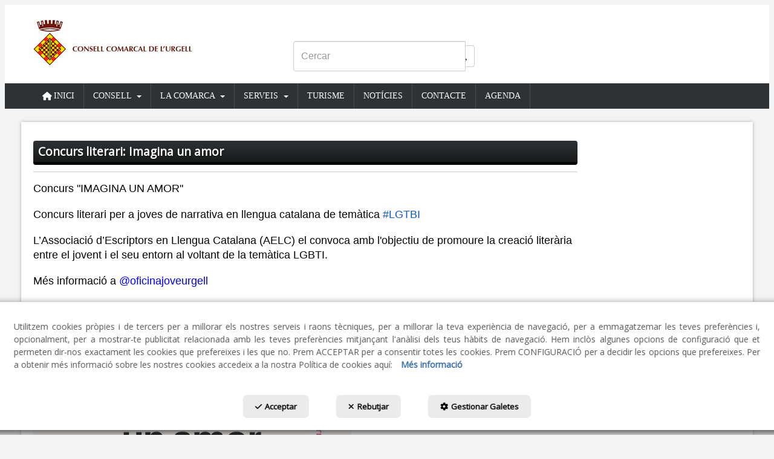

--- FILE ---
content_type: text/html; charset=UTF-8
request_url: https://urgell.cat/ca/b/blog/p/concurs-literari-imagina-un-amor-692
body_size: 13521
content:
<!DOCTYPE html>
<html lang="ca"  itemscope itemtype="http://schema.org/WebPage">
    <head>
                    <meta charset="utf-8" />
            <meta name="viewport" content="width=device-width, initial-scale=1, maximum-scale=5, viewport-fit=cover" />
            <meta name="robots" content="index, follow, archive" />
            <meta name="author" content="Ebasnet Web Solutions" />
                                                <link rel="dns-prefetch" href="https://cdnebasnet.com" />
                            
            <title>Concurs literari: Imagina un amor | Consell Comarcal Urgell</title>
            <meta name="description" content="Concurs "IMAGINA UN AMOR"  Concurs literari per a joves de narrativa en llengua catalana de temàtica #LGTBI L’Associació d’Escriptors en Llengua Cata..." />
            <meta name="keywords" content="Consell Comarcal Urgell" />

                                <!-- Schema.org markup -->
                <meta itemprop="name" content="Concurs literari: Imagina un amor | Consell Comarcal Urgell" />
                <meta itemprop="description" content="Concurs "IMAGINA UN AMOR"  Concurs literari per a joves de narrativa en llengua catalana de temàtica #LGTBI L’Associació d’Escriptors en Llengua Cata..." />
                <meta itemprop="keywords" content="Consell Comarcal Urgell" />
                <meta itemprop="url" content="https://urgell.cat/ca/b/blog/p/concurs-literari-imagina-un-amor-692" />
            
            <meta itemprop="image" content="https://cdnebasnet.com/data/cache/opt_jpg/cms/urgell/images/posts/692-985036069-1400x1400.jpg">
    
                                <!-- Twitter Card data -->
                <meta name="twitter:card" content="summary_large_image">
                <meta name="twitter:title" content="Concurs literari: Imagina un amor | Consell Comarcal Urgell">
                <meta name="twitter:description" content="Concurs "IMAGINA UN AMOR"  Concurs literari per a joves de narrativa en llengua catalana de temàtica #LGTBI L’Associació d’Escriptors en Llengua Cata...">
            
            <meta name="twitter:image" content="https://cdnebasnet.com/data/cache/opt_jpg/cms/urgell/images/posts/692-985036069-1400x1400.jpg">
    
                                <!-- Open Graph data -->
                <meta property="og:title" content="Concurs literari: Imagina un amor | Consell Comarcal Urgell" />
                <meta property="og:url" content="https://urgell.cat/ca/b/blog/p/concurs-literari-imagina-un-amor-692" />
                <meta property="og:description" content="Concurs "IMAGINA UN AMOR"  Concurs literari per a joves de narrativa en llengua catalana de temàtica #LGTBI L’Associació d’Escriptors en Llengua Cata..." />
                <meta property="og:site_name" content="Consell Comarcal Urgell" />
            
    <meta property="og:type" content="article" />
            <meta property="og:image" content="https://cdnebasnet.com/data/cache/opt_jpg/cms/urgell/images/posts/692-985036069-1400x1400.jpg" />
        <meta property="article:tag" content="Consell Comarcal Urgell" />

                                                
        <link rel="shortcut icon" href="https://cdnebasnet.com/data/cms/urgell/images/logos/favicon.png?1548350688?" />

            <link rel="canonical" href="https://urgell.cat/ca/b/blog/p/concurs-literari-imagina-un-amor-692"/>

                                                                                        
            <link rel="stylesheet" href="https://cdnebasnet.com/build/frontend_main.0d9ef568.css"> 

<link rel="stylesheet" href="https://cdnebasnet.com/build/cms_frontend.31d6cfe0.css">
<link href="https://cdnebasnet.com/data/cms/urgell/themes/mimity/main.css?1769100549" type="text/css" rel="stylesheet" />

<script>
(function() {
    function reorderAllStyles() {
        var head = document.head;
        var allLinks = Array.from(head.querySelectorAll('link[rel="stylesheet"]'));

        var buildLinks = allLinks.filter(link => link.href.includes('/build/') && link.href.includes('.css'));
        var stylesLink = allLinks.find(link => link.href.includes('assets/styles.css'));
        var proStylesLink = allLinks.find(link => link.href.includes('pro_styles.css'));
        var otherLinks = allLinks.filter(link =>
            !link.href.includes('/build/') &&
            !link.href.includes('assets/styles.css') &&
            !link.href.includes('pro_styles.css')
        );
        allLinks.forEach(link => link.remove());

        otherLinks.forEach(link => head.appendChild(link));
        buildLinks.forEach(link => head.appendChild(link));
        if (stylesLink) head.appendChild(stylesLink);
        if (proStylesLink) head.appendChild(proStylesLink);
    }
    document.addEventListener('DOMContentLoaded', function() { reorderAllStyles() });
    window.addEventListener('load', function() { reorderAllStyles() });
})();
</script>

<link href="https://cdnebasnet.com/data/cms/urgell/assets/pro_styles.css?1735034323" type="text/css" rel="stylesheet" />
        <!-- HTML5 Shim and Respond.js IE8 support of HTML5 elements and media queries -->
        <!-- WARNING: Respond.js doesn't work if you view the page via file:// -->
        <!--[if lt IE 9]>
          <script src="https://oss.maxcdn.com/libs/html5shiv/3.7.0/html5shiv.js"></script>
          <script src="https://oss.maxcdn.com/libs/respond.js/1.4.2/respond.min.js"></script>
        <![endif]-->

                    <!-- Global site tag (gtag.js) - Google Analytics -->
    <script>
        window.dataLayer = window.dataLayer || [];
        function gtag(){dataLayer.push(arguments);}

        gtag('consent', 'default', {
            'ad_storage': 'denied',
            'ad_user_data': 'denied',
            'ad_personalization': 'denied',
            'analytics_storage': 'denied',
            'functionality_storage': 'denied'
        });
    </script>

    <script async src="https://www.googletagmanager.com/gtag/js?id=G-XSC43F405Q"></script>
    <script>
        window.dataLayer = window.dataLayer || [];
        function gtag(){dataLayer.push(arguments);}

        gtag('js', new Date());
        gtag('config', 'G-XSC43F405Q', {
            'link_attribution': false
                    });
            </script>
                                        </head>


    <body class="post_view frontend mimity blog-1 post-692" style="background-color: #f4f4f4;">
                                        
        

    <div id="outerheader">
        <header>
    <div class="container">
        <div class="row">
            <div class="col-lg-4 col-md-3">
                <div class="well logo" itemscope itemtype="http://schema.org/Organization">
                    <a href="https://urgell.cat/" itemprop="url" role="button" tabindex="0" aria-label="Consell Comarcal Urgell">
                        <img src="https://cdnebasnet.com/data/cms/urgell/images/logos/logo.png?1548434258?" class="img-responsive" alt="Consell Comarcal Urgell" itemprop="logo">
                    </a>
                    <meta itemprop="name" content="Consell Comarcal Urgell">
                </div>
            </div>
            <div class="col-lg-5 col-md-5 col-sm-7 col-xs-12">
                <div class="well">
                    
		
                </div>
            </div>
            <div class="col-lg-3 col-md-4 col-sm-5">
                <div class="well">
                    
							<div id="container-header_right" class="widgetsContainer no_title" style="margin: 25px 0px 0px 0px;">
					
				
                
        
        
                    
            <div id="widget_searchinput" class="widget widget_searchInput  no_title" >
                                                                <form name="search_form" method="GET" action="/ca/search-results" class="form-show-loading search_form" itemprop="potentialAction" itemscope itemtype="http://schema.org/SearchAction" role="search">

    <meta itemprop="target" content="https://urgell.cat/ca/search-results?q=%7Bsearch_term_string%7D"/>
    <div class="form-group">
        <div class="input-group">
            <input
                class="form-control input-search"
                aria-label="text"
                type="text"
                name="q"
                value=""
                placeholder="Cercar"
                itemprop="query-input"
                tabindex="0"
            >
            <span class="input-group-btn">
                <button class="btn btn-default" type="submit" aria-label="Cercar" tabindex="0">
                    <i class="fa-solid fa-magnifying-glass"></i><span class="search-label">Cercar</span>
                </button>
            </span>
        </div>
    </div>
</form>



                    </div>
    
            
			</div>	 
			
                </div>
            </div>
        </div>
    </div>
</header> 
        <nav class="navbar navbar-inverse">
    <div class="container">
        <div class="navbar-header">
            <button type="button" class="navbar-toggle" data-toggle="collapse" data-target=".main_menu">
                <span class="sr-only">Toggle navigation</span>
                <span class="icon-bar"></span>
                <span class="icon-bar"></span>
                <span class="icon-bar"></span>
            </button>
            <a class="visible-xs navbar-brand" href="#">Consell Comarcal Urgell</a>
        </div>

        <!-- Collect the nav links, forms, and other content for toggling -->
        <div class="collapse navbar-collapse main_menu navbar-left">
                <ul role="menu" class="depth_0 nav nav-horitzontal navbar-nav">
							
		<li role="menuitem">
		    
			<a
				target="_self"
				tabindex="0"
				role="button"
				aria-label="INICI"
													class="show-loading"
																									href="/ca/c/index-1
					"
							>
			    			    								    			<i role="presentation" class="fa fa-home"></i>
			    			    <div class="menu_info">
			    	<span class="title">INICI</span>
								    				    </div>
			</a>
					</li>
																								
		<li class=" dropdown hover-dropdown" data-animation-in=fadeIn role="menuitem">
		    
			<a
				target="_self"
				tabindex="0"
				role="button"
				aria-label="CONSELL"
																	data-toggle="dropdown"
					aria-haspopup="true"
					aria-expanded="false"
																					href="javascript:void(0);"
							>
			    			    								    						    <div class="menu_info">
			    	<span class="title">CONSELL</span>
								    	<span role="presentation" class="caret"></span>			    </div>
			</a>
							  
			        <ul role="menu" class="depth_1 dropdown-menu"  aria-label="dropdown-menu"     
                            
        
    >
							
		<li role="menuitem">
		    
			<a
				target="_self"
				tabindex="0"
				role="button"
				aria-label="Informació Institucional"
													class="show-loading"
																									href="/ca/p/informacio-institucional/informacio-institucional-consell-comarcal-urgell-3-6
					"
							>
			    			    								    						    <div class="menu_info">
			    	<span class="title">Informació Institucional</span>
								    				    </div>
			</a>
					</li>
							
		<li role="menuitem">
		    
			<a
				target="_self"
				tabindex="0"
				role="button"
				aria-label="Membres del Ple"
													class="show-loading"
																									href="/ca/p/membres-del-ple/membres-del-ple-consell-comarcal-urgell-4-7
					"
							>
			    			    								    						    <div class="menu_info">
			    	<span class="title">Membres del Ple</span>
								    				    </div>
			</a>
					</li>
							
		<li role="menuitem">
		    
			<a
				target="_self"
				tabindex="0"
				role="button"
				aria-label="Consell d&#039;Alcaldies"
													class="show-loading"
																									href="/ca/p/consell/en-construccio-2-106
					"
							>
			    			    								    						    <div class="menu_info">
			    	<span class="title">Consell d&#039;Alcaldies</span>
								    				    </div>
			</a>
					</li>
							
		<li role="menuitem">
		    
			<a
				target="_self"
				tabindex="0"
				role="button"
				aria-label="Organigrama"
													class="show-loading"
																									href="/ca/p/organigrama/organigrama-consell-comarcal-urgell-6-10
					"
							>
			    			    								    						    <div class="menu_info">
			    	<span class="title">Organigrama</span>
								    				    </div>
			</a>
					</li>
							
		<li role="menuitem">
		    
			<a
				target="_self"
				tabindex="0"
				role="button"
				aria-label="Comissions del Consell Comarcal"
													class="show-loading"
																									href="/ca/p/consell/en-construccio-2-106
					"
							>
			    			    								    						    <div class="menu_info">
			    	<span class="title">Comissions del Consell Comarcal</span>
								    				    </div>
			</a>
					</li>
							
		<li role="menuitem">
		    
			<a
				target="_self"
				tabindex="0"
				role="button"
				aria-label="Entitats Representades"
													class="show-loading"
																									href="/ca/p/consell/en-construccio-2-106
					"
							>
			    			    								    						    <div class="menu_info">
			    	<span class="title">Entitats Representades</span>
								    				    </div>
			</a>
					</li>
																								
		<li class=" dropdown hover-dropdown dropdown-submenu" data-animation-in=fadeIn role="menuitem">
		    
			<a
				target="_self"
				tabindex="0"
				role="button"
				aria-label="Subvencions"
																	data-toggle="dropdown"
					aria-haspopup="true"
					aria-expanded="false"
																					href="javascript:void(0);"
							>
			    			    								    						    <div class="menu_info">
			    	<span class="title">Subvencions</span>
								    				    </div>
			</a>
							  
			        <ul role="menu" class="depth_2 dropdown-menu"  aria-label="dropdown-menu"     
                            
        
    >
							
		<li role="menuitem">
		    
			<a
				target="_self"
				tabindex="0"
				role="button"
				aria-label="Subvencions de la Diputació de Lleida"
													class="show-loading"
																									href="/ca/p/subvencions/subvencions-de-la-diputacio-de-lleida-consell-comarcal-urgell-9-25
					"
							>
			    			    								    						    <div class="menu_info">
			    	<span class="title">Subvencions de la Diputació de Lleida</span>
								    				    </div>
			</a>
					</li>
							
		<li role="menuitem">
		    
			<a
				target="_self"
				tabindex="0"
				role="button"
				aria-label="Subvencions de l&#039;Institut d&#039;Estudis Ilerdencs"
													class="show-loading"
																									href="/ca/p/subvencions/subvencions-de-linstitut-destudis-ilerdencs-consell-comarcal-urgell-9-26
					"
							>
			    			    								    						    <div class="menu_info">
			    	<span class="title">Subvencions de l&#039;Institut d&#039;Estudis Ilerdencs</span>
								    				    </div>
			</a>
					</li>
							
		<li role="menuitem">
		    
			<a
				target="_blank"
				tabindex="0"
				role="button"
				aria-label="NextGenerationEU"
																													href="/ca/p/nextgenerationeu-108
					"
							>
			    			    								    						    <div class="menu_info">
			    	<span class="title">NextGenerationEU</span>
								    				    </div>
			</a>
					</li>
							
		<li role="menuitem">
		    
			<a
				target="_blank"
				tabindex="0"
				role="button"
				aria-label="Formulari justificatiu de subvenció"
																													href="/data/cms/urgell/uploads/docs/JUSTIFICACIÓ-SUBENCIONS-ENTITATS.pdf"
							>
			    			    								    						    <div class="menu_info">
			    	<span class="title">Formulari justificatiu de subvenció</span>
								    				    </div>
			</a>
					</li>
							
		<li role="menuitem">
		    
			<a
				target="_blank"
				tabindex="0"
				role="button"
				aria-label="Formulari justificatiu de subvencions per a ens públics"
																													href="/data/cms/urgell/uploads/docs/JUSTIFICACIÓ-SUBVENCIONS-ENS-PUBLICS.pdf"
							>
			    			    								    						    <div class="menu_info">
			    	<span class="title">Formulari justificatiu de subvencions per a ens públics</span>
								    				    </div>
			</a>
					</li>
		<li class="highlighteds" role="menuitem" aria-label="Entrades de menú destacades">
			</li>
</ul>


					</li>
							
		<li role="menuitem">
		    
			<a
				target="_self"
				tabindex="0"
				role="button"
				aria-label="Lluita antifrau"
													class="show-loading"
																									href="/ca/p/pla-dintegritat-i-mesures-antifrau-103
					"
							>
			    			    								    						    <div class="menu_info">
			    	<span class="title">Lluita antifrau</span>
								    				    </div>
			</a>
					</li>
							
		<li role="menuitem">
		    
			<a
				target="_self"
				tabindex="0"
				role="button"
				aria-label="Imatge Gràfica"
													class="show-loading"
																									href="/ca/p/imatge-grafica/imatge-grafica-consell-comarcal-urgell-10-27
					"
							>
			    			    								    						    <div class="menu_info">
			    	<span class="title">Imatge Gràfica</span>
								    				    </div>
			</a>
					</li>
		<li class="highlighteds" role="menuitem" aria-label="Entrades de menú destacades">
			</li>
</ul>


					</li>
																								
		<li class=" dropdown hover-dropdown" data-animation-in=fadeIn role="menuitem">
		    
			<a
				target="_self"
				tabindex="0"
				role="button"
				aria-label="LA COMARCA"
																	data-toggle="dropdown"
					aria-haspopup="true"
					aria-expanded="false"
																					href="/ca/pc/14-la-comarca
					"
							>
			    			    								    						    <div class="menu_info">
			    	<span class="title">LA COMARCA</span>
								    	<span role="presentation" class="caret"></span>			    </div>
			</a>
							  
			        <ul role="menu" class="depth_1 dropdown-menu"  aria-label="dropdown-menu"     
                            
        
    >
							
		<li role="menuitem">
		    
			<a
				target="_self"
				tabindex="0"
				role="button"
				aria-label="Història"
													class="show-loading"
																									href="/ca/p/historia/historia-consell-comarcal-urgell-24-29
					"
							>
			    			    								    						    <div class="menu_info">
			    	<span class="title">Història</span>
								    				    </div>
			</a>
					</li>
							
		<li role="menuitem">
		    
			<a
				target="_self"
				tabindex="0"
				role="button"
				aria-label="Geografia i Situació"
													class="show-loading"
																									href="/ca/p/geografia-i-situacio/geografia-i-situacio-consell-comarcal-urgell-25-30
					"
							>
			    			    								    						    <div class="menu_info">
			    	<span class="title">Geografia i Situació</span>
								    				    </div>
			</a>
					</li>
							
		<li role="menuitem">
		    
			<a
				target="_self"
				tabindex="0"
				role="button"
				aria-label="Economia"
													class="show-loading"
																									href="/ca/p/economia/economia-consell-comarcal-urgell-26-31
					"
							>
			    			    								    						    <div class="menu_info">
			    	<span class="title">Economia</span>
								    				    </div>
			</a>
					</li>
							
		<li role="menuitem">
		    
			<a
				target="_self"
				tabindex="0"
				role="button"
				aria-label="Població i Superfície"
													class="show-loading"
																									href="/ca/p/poblacio-i-superficie/poblacio-i-superficie-consell-comarcal-urgell-27-22
					"
							>
			    			    								    						    <div class="menu_info">
			    	<span class="title">Població i Superfície</span>
								    				    </div>
			</a>
					</li>
							
		<li role="menuitem">
		    
			<a
				target="_self"
				tabindex="0"
				role="button"
				aria-label="Municipis i Entitats"
													class="show-loading"
																									href="/ca/p/la-comarca/poblacio-i-superficie-duplicate-consell-comarcal-urgell-14-24
					"
							>
			    			    								    						    <div class="menu_info">
			    	<span class="title">Municipis i Entitats</span>
								    				    </div>
			</a>
					</li>
		<li class="highlighteds" role="menuitem" aria-label="Entrades de menú destacades">
			</li>
</ul>


					</li>
																								
		<li class=" dropdown hover-dropdown" data-animation-in=fadeIn role="menuitem">
		    
			<a
				target="_self"
				tabindex="0"
				role="button"
				aria-label="SERVEIS"
																	data-toggle="dropdown"
					aria-haspopup="true"
					aria-expanded="false"
																					href="/ca/pc/1-serveis
					"
							>
			    			    								    						    <div class="menu_info">
			    	<span class="title">SERVEIS</span>
								    	<span role="presentation" class="caret"></span>			    </div>
			</a>
							  
			        <ul role="menu" class="depth_1 dropdown-menu"  aria-label="dropdown-menu"     
                            
        
    >
																								
		<li class=" dropdown hover-dropdown dropdown-submenu" data-animation-in=fadeIn role="menuitem">
		    
			<a
				target="_self"
				tabindex="0"
				role="button"
				aria-label="Serveis als Municipis"
																	data-toggle="dropdown"
					aria-haspopup="true"
					aria-expanded="false"
																					href="/ca/pc/11-serveis-als-municipis
					"
							>
			    			    								    						    <div class="menu_info">
			    	<span class="title">Serveis als Municipis</span>
								    				    </div>
			</a>
							  
			        <ul role="menu" class="depth_2 dropdown-menu"  aria-label="dropdown-menu"     
                            
        
    >
							
		<li role="menuitem">
		    
			<a
				target="_self"
				tabindex="0"
				role="button"
				aria-label="Oficina Jove de l&#039;Urgell"
													class="show-loading"
																									href="/ca/p/carta-de-serveis-de-larea-de-joventut-60
					"
							>
			    			    								    						    <div class="menu_info">
			    	<span class="title">Oficina Jove de l&#039;Urgell</span>
								    				    </div>
			</a>
					</li>
							
		<li role="menuitem">
		    
			<a
				target="_blank"
				tabindex="0"
				role="button"
				aria-label="Consell Esportiu de  l&#039;urgell"
																													href="https://www.ceurgell.cat/"
							>
			    			    								    						    <div class="menu_info">
			    	<span class="title">Consell Esportiu de  l&#039;urgell</span>
								    				    </div>
			</a>
					</li>
							
		<li role="menuitem">
		    
			<a
				target="_self"
				tabindex="0"
				role="button"
				aria-label="Medi Ambient"
													class="show-loading"
																									href="/ca/p/medi-ambient/medi-ambient-consell-comarcal-urgell-29-39
					"
							>
			    			    								    						    <div class="menu_info">
			    	<span class="title">Medi Ambient</span>
								    				    </div>
			</a>
					</li>
							
		<li role="menuitem">
		    
			<a
				target="_self"
				tabindex="0"
				role="button"
				aria-label="Museu i Arxiu Històric"
													class="show-loading"
																									href="/ca/p/museu-i-arxiu-historic/museu-arxiu-historic-consell-comarcal-urgell-30-38
					"
							>
			    			    								    						    <div class="menu_info">
			    	<span class="title">Museu i Arxiu Històric</span>
								    				    </div>
			</a>
					</li>
							
		<li role="menuitem">
		    
			<a
				target="_self"
				tabindex="0"
				role="button"
				aria-label="Oficina Comarcal de Suport a l&#039;Administració Electrònica"
													class="show-loading"
																									href="/ca/p/oficina-comarcal-de-suport-a-ladministracio-electr/oficina-comarcal-de-suport-a-ladministracio-electronica-consell-comarcal-urgell-31-37
					"
							>
			    			    								    						    <div class="menu_info">
			    	<span class="title">Oficina Comarcal de Suport a l&#039;Administració Electrònica</span>
								    				    </div>
			</a>
					</li>
							
		<li role="menuitem">
		    
			<a
				target="_self"
				tabindex="0"
				role="button"
				aria-label="Servei d&#039;Informàtica"
													class="show-loading"
																									href="/ca/p/servei-dinformatica/servei-dinformatica-consell-comarcal-urgell-33-35
					"
							>
			    			    								    						    <div class="menu_info">
			    	<span class="title">Servei d&#039;Informàtica</span>
								    				    </div>
			</a>
					</li>
							
		<li role="menuitem">
		    
			<a
				target="_self"
				tabindex="0"
				role="button"
				aria-label="Serveis Tècnics"
													class="show-loading"
																									href="/ca/p/serveis-tecnics/serveis-tecnics-consell-comarcal-urgell-34-34
					"
							>
			    			    								    						    <div class="menu_info">
			    	<span class="title">Serveis Tècnics</span>
								    				    </div>
			</a>
					</li>
							
		<li role="menuitem">
		    
			<a
				target="_self"
				tabindex="0"
				role="button"
				aria-label="SAT"
													class="show-loading"
																									href="/ca/p/sat/sat-assistencia-al-municipis-consell-comarcal-urgell-35-33
					"
							>
			    			    								    						    <div class="menu_info">
			    	<span class="title">SAT</span>
								    				    </div>
			</a>
					</li>
		<li class="highlighteds" role="menuitem" aria-label="Entrades de menú destacades">
			</li>
</ul>


					</li>
																								
		<li class=" dropdown hover-dropdown dropdown-submenu" data-animation-in=fadeIn role="menuitem">
		    
			<a
				target="_self"
				tabindex="0"
				role="button"
				aria-label="Serveis a les Persones"
																	data-toggle="dropdown"
					aria-haspopup="true"
					aria-expanded="false"
																					href="/ca/pc/12-serveis-a-les-persones
					"
							>
			    			    								    						    <div class="menu_info">
			    	<span class="title">Serveis a les Persones</span>
								    				    </div>
			</a>
							  
			        <ul role="menu" class="depth_2 dropdown-menu"  aria-label="dropdown-menu"     
                            
        
    >
							
		<li role="menuitem">
		    
			<a
				target="_self"
				tabindex="0"
				role="button"
				aria-label="Ajut individual de menjador 2025-26"
													class="show-loading"
																									href="https://urgell.cat/ca/pc/70-convocatoria-ajut-individual-de-menjador-2025-26"
							>
			    			    								    						    <div class="menu_info">
			    	<span class="title">Ajut individual de menjador 2025-26</span>
								    				    </div>
			</a>
					</li>
							
		<li role="menuitem">
		    
			<a
				target="_self"
				tabindex="0"
				role="button"
				aria-label="Oficina Jove de l&#039;Urgell"
													class="show-loading"
																									href="/ca/p/carta-de-serveis-de-larea-de-joventut-60
					"
							>
			    			    								    						    <div class="menu_info">
			    	<span class="title">Oficina Jove de l&#039;Urgell</span>
								    				    </div>
			</a>
					</li>
							
		<li role="menuitem">
		    
			<a
				target="_self"
				tabindex="0"
				role="button"
				aria-label="Educació"
													class="show-loading"
																									href="/ca/p/educacio/educacio-consell-comarcal-urgell-37-45
					"
							>
			    			    								    						    <div class="menu_info">
			    	<span class="title">Educació</span>
								    				    </div>
			</a>
					</li>
							
		<li role="menuitem">
		    
			<a
				target="_self"
				tabindex="0"
				role="button"
				aria-label="Servei d&#039;informació i atenció a les dones (SIAD)"
													class="show-loading"
																									href="/ca/p/servei-de-promocio-i-suport-a-la-dona/servei-de-promocio-i-suport-a-la-dona-38-46
					"
							>
			    			    								    						    <div class="menu_info">
			    	<span class="title">Servei d&#039;informació i atenció a les dones (SIAD)</span>
								    				    </div>
			</a>
					</li>
							
		<li role="menuitem">
		    
			<a
				target="_self"
				tabindex="0"
				role="button"
				aria-label="Servei d’atenció integral LGBTI de l’Urgell – SAI Urgell –"
													class="show-loading"
																									href="/ca/p/servei-datencio-integral-lgbti-de-lurgell-sai-urge/servei-datencio-integral-lgbti-de-lurgell-sai-urgell-48-58
					"
							>
			    			    								    						    <div class="menu_info">
			    	<span class="title">Servei d’atenció integral LGBTI de l’Urgell – SAI Urgell –</span>
								    				    </div>
			</a>
					</li>
							
		<li role="menuitem">
		    
			<a
				target="_self"
				tabindex="0"
				role="button"
				aria-label="Servei d’intervenció socioeducativa itinerant"
													class="show-loading"
																									href="/ca/p/servei-dintervencio-socioeducativa-itinerant/servei-dintervencio-socioeducativa-itinerant-49-59
					"
							>
			    			    								    						    <div class="menu_info">
			    	<span class="title">Servei d’intervenció socioeducativa itinerant</span>
								    				    </div>
			</a>
					</li>
							
		<li role="menuitem">
		    
			<a
				target="_self"
				tabindex="0"
				role="button"
				aria-label="Serveis Socials"
													class="show-loading"
																									href="/ca/p/serveis-socials-40
					"
							>
			    			    								    						    <div class="menu_info">
			    	<span class="title">Serveis Socials</span>
								    				    </div>
			</a>
					</li>
							
		<li role="menuitem">
		    
			<a
				target="_self"
				tabindex="0"
				role="button"
				aria-label="Oficina Comarcal d&#039;Atenció al Consumidor"
													class="show-loading"
																									href="/ca/p/oficina-comarcal-datencio-al-consumidor-ocic-51
					"
							>
			    			    								    						    <div class="menu_info">
			    	<span class="title">Oficina Comarcal d&#039;Atenció al Consumidor</span>
								    				    </div>
			</a>
					</li>
							
		<li role="menuitem">
		    
			<a
				target="_self"
				tabindex="0"
				role="button"
				aria-label="Oficina d&#039;Habitatge"
													class="show-loading"
																									href="/ca/b/borsa-dhabitatge-de-lurgell-2
					"
							>
			    			    								    						    <div class="menu_info">
			    	<span class="title">Oficina d&#039;Habitatge</span>
								    				    </div>
			</a>
					</li>
							
		<li role="menuitem">
		    
			<a
				target="_self"
				tabindex="0"
				role="button"
				aria-label="Centre Col·laborador ACTIC"
													class="show-loading"
																									href="/ca/p/centre-col-laborador-actic/centre-colaborador-actic-42-52
					"
							>
			    			    								    						    <div class="menu_info">
			    	<span class="title">Centre Col·laborador ACTIC</span>
								    				    </div>
			</a>
					</li>
							
		<li role="menuitem">
		    
			<a
				target="_self"
				tabindex="0"
				role="button"
				aria-label="Entitat de Registre IDCAT"
													class="show-loading"
																									href="/ca/p/entitat-de-registre-idcat/entitat-registre-idcat-43-54
					"
							>
			    			    								    						    <div class="menu_info">
			    	<span class="title">Entitat de Registre IDCAT</span>
								    				    </div>
			</a>
					</li>
							
		<li role="menuitem">
		    
			<a
				target="_self"
				tabindex="0"
				role="button"
				aria-label="Servei Comarcal de Català"
													class="show-loading"
																									href="/ca/p/servei-comarcal-de-catala/servei-comarcal-de-catala-45-55
					"
							>
			    			    								    						    <div class="menu_info">
			    	<span class="title">Servei Comarcal de Català</span>
								    				    </div>
			</a>
					</li>
							
		<li role="menuitem">
		    
			<a
				target="_self"
				tabindex="0"
				role="button"
				aria-label="Programes d&#039;ocupació"
													class="show-loading"
																									href="/ca/p/https-urgell-cat-ca-p-desenvolupament-local-servei-de-foment-de-locupacio-51-72-56
					"
							>
			    			    								    						    <div class="menu_info">
			    	<span class="title">Programes d&#039;ocupació</span>
								    				    </div>
			</a>
					</li>
							
		<li role="menuitem">
		    
			<a
				target="_self"
				tabindex="0"
				role="button"
				aria-label="Oficina Comarcal de Turisme"
													class="show-loading"
																									href="/ca/p/turisme-57
					"
							>
			    			    								    						    <div class="menu_info">
			    	<span class="title">Oficina Comarcal de Turisme</span>
								    				    </div>
			</a>
					</li>
		<li class="highlighteds" role="menuitem" aria-label="Entrades de menú destacades">
			</li>
</ul>


					</li>
																								
		<li class=" dropdown hover-dropdown dropdown-submenu" data-animation-in=fadeIn role="menuitem">
		    
			<a
				target="_self"
				tabindex="0"
				role="button"
				aria-label="Serveis a les Empreses i Emprenedors"
																	data-toggle="dropdown"
					aria-haspopup="true"
					aria-expanded="false"
																					href="/ca/pc/13-serveis-a-les-empreses-i-emprenedors
					"
							>
			    			    								    						    <div class="menu_info">
			    	<span class="title">Serveis a les Empreses i Emprenedors</span>
								    				    </div>
			</a>
							  
			        <ul role="menu" class="depth_2 dropdown-menu"  aria-label="dropdown-menu"     
                            
        
    >
							
		<li role="menuitem">
		    
			<a
				target="_self"
				tabindex="0"
				role="button"
				aria-label="Promoció Econòmica"
													class="show-loading"
																									href="/ca/p/promocio-economica/promocio-economica-21-32
					"
							>
			    			    								    						    <div class="menu_info">
			    	<span class="title">Promoció Econòmica</span>
								    				    </div>
			</a>
					</li>
							
		<li role="menuitem">
		    
			<a
				target="_blank"
				tabindex="0"
				role="button"
				aria-label="Associació Leader de Ponent"
																													href="https://www.leaderponent.cat/"
							>
			    			    								    						    <div class="menu_info">
			    	<span class="title">Associació Leader de Ponent</span>
								    				    </div>
			</a>
					</li>
							
		<li role="menuitem">
		    
			<a
				target="_blank"
				tabindex="0"
				role="button"
				aria-label="Pla de Reactivació"
																													href="https://urgell.cat/ca/p/desenvolupament-local/pla-de-reactivacio-socioeconomica-51-75"
							>
			    			    								    						    <div class="menu_info">
			    	<span class="title">Pla de Reactivació</span>
								    				    </div>
			</a>
					</li>
		<li class="highlighteds" role="menuitem" aria-label="Entrades de menú destacades">
			</li>
</ul>


					</li>
		<li class="highlighteds" role="menuitem" aria-label="Entrades de menú destacades">
			</li>
</ul>


					</li>
							
		<li role="menuitem">
		    
			<a
				target="_blank"
				tabindex="0"
				role="button"
				aria-label="TURISME"
																													href="https://turismeurgell.cat"
							>
			    			    								    						    <div class="menu_info">
			    	<span class="title">TURISME</span>
								    				    </div>
			</a>
					</li>
							
		<li role="menuitem">
		    
			<a
				target="_self"
				tabindex="0"
				role="button"
				aria-label="NOTÍCIES"
													class="show-loading"
																									href="/ca/b/blog-1
					"
							>
			    			    								    						    <div class="menu_info">
			    	<span class="title">NOTÍCIES</span>
								    				    </div>
			</a>
					</li>
							
		<li role="menuitem">
		    
			<a
				target="_self"
				tabindex="0"
				role="button"
				aria-label="CONTACTE"
													class="show-loading"
																									href="/ca/p/contactar-consell-comarcal-de-lurgell-28
					"
							>
			    			    								    						    <div class="menu_info">
			    	<span class="title">CONTACTE</span>
								    				    </div>
			</a>
					</li>
							
		<li role="menuitem">
		    
			<a
				target="_blank"
				tabindex="0"
				role="button"
				aria-label="AGENDA"
																													href="https://agendaurgell.cat"
							>
			    			    								    						    <div class="menu_info">
			    	<span class="title">AGENDA</span>
								    				    </div>
			</a>
					</li>
		<li class="highlighteds" role="menuitem" aria-label="Entrades de menú destacades">
			</li>
</ul>


        </div>
        
        <!-- Collect the nav links, forms, and other content for toggling -->
        <div class="navbar-right hidden-xs">
            <ul class="nav navbar-nav navbar-top-links">
                                                        
    


                                            
                                                </ul>
        </div>
    </div>
</nav>

        
                <div class="nav visible-xs">

            <div class="navbar-header">
                <button type="button" class="navbar-toggle" data-toggle="collapse" data-target=".right_nav">
                    <span class="sr-only">Toggle navigation</span>
                    <i class="fa-solid fa-user"></i>
                                    </button>
            </div>

            <div class="collapse navbar-collapse right_nav">
                <ul class="nav navbar-nav" role="menu">
                    
    


                                            <li class="search search-dropdown dropdown" role="menuitem">
                            <a class="dropdown-toggle" data-toggle="dropdown" role="button" tabindex="0" rel="nofollow">
                                <i class="fa-solid fa-magnifying-glass"></i>
                                <span class="caret"></span>
                            </a>
                            <div class="dropdown-menu">
                                <form name="search_form" method="GET" action="/ca/search-results" class="form-show-loading search_form" itemprop="potentialAction" itemscope itemtype="http://schema.org/SearchAction" role="search">

    <meta itemprop="target" content="https://urgell.cat/ca/search-results?q=%7Bsearch_term_string%7D"/>
    <div class="form-group">
        <div class="input-group">
            <input
                class="form-control input-search"
                aria-label="text"
                type="text"
                name="q"
                value=""
                placeholder="Cercar"
                itemprop="query-input"
                tabindex="0"
            >
            <span class="input-group-btn">
                <button class="btn btn-default" type="submit" aria-label="Cercar" tabindex="0">
                    <i class="fa-solid fa-magnifying-glass"></i><span class="search-label">Cercar</span>
                </button>
            </span>
        </div>
    </div>
</form>


                            </div>       
                        </li>
                                                                
                                    </ul>
            </div>
        </div>
        
    </div>
                <div class="main_container container" role="main">
                    
		
                    
		
                                
                        
        <div class="row">
                                                                                            
            <main class="col-sm-8 col-md-9 col-lg-9">
                                                    <div class="pull-right visible-xs">
                        <a id="nav-expander-right" class="nav-expander fixed" role="button" tabindex="0" rel="nofollow">
                            <i class="fa-solid fa-outdent fa-flip-horizontal"></i>
                        </a>
                    </div>
                                <span class="clearfix"></span>
                                                                            
                <nav>
    <ol class="breadcrumb hidden" itemscope itemtype="http://schema.org/BreadcrumbList" aria-label="breadcrumbs">
                                    <li itemprop="itemListElement" itemscope itemtype="http://schema.org/ListItem">
                    <a class="show-loading" href="/ca/" itemprop="item" tabindex="0" role="button" aria-label="Home">
                        <span role="presentation" class="glyphicon glyphicon-home"></span>
                    </a>
                    <meta itemprop="name" content="Home" />
                    <meta itemprop="position" content="1" />
                </li>
                                                <li itemprop="itemListElement" itemscope itemtype="http://schema.org/ListItem">
                    <a class="show-loading" href="/ca/b/blog-1" itemprop="item" tabindex="0" aria-label="Blog" role="button">
                        <span itemprop="name">Blog</span>
                    </a>
                    <meta itemprop="position" content="2" />
                </li>
                                                <li class="active" aria-label="Concurs literari: Imagina un amor">Concurs literari: Imagina un amor</li>
                        </ol>
</nav> 
                        
        
            
		
            
		
    
         
        <div class="page-header">
                            <h1>Concurs literari: Imagina un amor</h1>
                    </div>
        <div class="flash_messages"></div>
                        <div class="blog-post">
        <div class="post-content">
            <article id="692" itemprop="mainEntity" itemscope itemtype="https://schema.org/BlogPosting">
    <span itemprop="author" itemscope itemtype="https://schema.org/Organization">
        <meta itemprop="name" content="Consell Comarcal de l&#039;Urgell">
        <meta itemprop="url" content="https://urgell.cat">
    </span>
    <meta itemprop="headline" content="Concurs literari: Imagina un amor">
        <header>
        <div class="post-meta">
            <span class="categories">
                            </span>

            <time class="posted-on" datetime="2021-02-06T19:48:00+01:00">
                <span class="date">
                    <meta itemprop="dateModified" content="2021-02-16T09:22:34+01:00">
                    <meta itemprop="datePublished" content="2021-02-06T19:48:00+01:00">
                    <i role="presentation" class="fa-solid fa-calendar-days"></i> <span>06-02-2021</span>
                </span>
            </time>
        </div>
    </header>

    <div class="post-wrap vertical">
                <div class="post-content" itemprop="articleBody"><p style="line-height:1.38; background-color:#ffffff"><span style="font-size:18px;"><span style="font-variant: normal; white-space: pre-wrap;"><span style="font-family:Arial"><span style="color:#050505"><span style="font-weight:400"><span style="font-style:normal"><span style="text-decoration:none">Concurs &quot;IMAGINA UN AMOR&quot;&nbsp;</span></span></span></span></span></span></span></p>

<p style="line-height:1.38; background-color:#ffffff; padding:6pt 0pt 0pt 0pt"><span style="font-size:18px;"><span style="font-variant: normal; white-space: pre-wrap;"><span style="font-family:Arial"><span style="color:#050505"><span style="font-weight:400"><span style="font-style:normal"><span style="text-decoration:none">Concurs literari per a joves de narrativa en llengua catalana de tem&agrave;tica</span></span></span></span></span></span><a href="https://www.facebook.com/hashtag/lgtbi?__eep__=6&amp;__cft__[0]=AZU1SmlN8qEaHUe9BqrnwtB2x7OSRXWuTdjEtHJpV9-QpzHy5G3UviE3JUh20uW43oXyxIUcs_WeELZ5wGRSYgv3vg6-ca2uglX0yiRZ1-dkEV5t9hxaHTz7p7j5GRZvXFGdfIGVaQjxZzzn2JVXAm5xzrqpqxyoYZjINKEq9wbuMg&amp;__tn__=*NK-R" style="text-decoration:none"><span style="font-variant: normal; white-space: pre-wrap;"><span style="font-family:Arial"><span style="color:#050505"><span style="font-weight:400"><span style="font-style:normal"><span style="text-decoration:none"> </span></span></span></span></span></span><span style="font-variant: normal; white-space: pre-wrap;"><span style="font-family:Arial"><span style="color:#1155cc"><span style="font-weight:400"><span style="font-style:normal"><span style="text-decoration:none">#LGTBI</span></span></span></span></span></span></a></span></p>

<p style="line-height:1.38; background-color:#ffffff; padding:6pt 0pt 0pt 0pt"><span style="font-size:18px;"><span style="font-variant: normal; white-space: pre-wrap;"><span style="font-family:Arial"><span style="color:#050505"><span style="font-weight:400"><span style="font-style:normal"><span style="text-decoration:none">L&rsquo;Associaci&oacute; d&rsquo;Escriptors en Llengua Catalana (AELC) el convoca amb l&#39;objectiu de promoure la creaci&oacute; liter&agrave;ria entre el jovent i el seu entorn al voltant de la tem&agrave;tica LGBTI.</span></span></span></span></span></span></span></p>

<p style="line-height:1.38; background-color:#ffffff; padding:6pt 0pt 0pt 0pt"><span style="font-size:18px;"><span style="font-variant: normal; white-space: pre-wrap;"><span style="font-family:Arial"><span style="color:#050505"><span style="font-weight:400"><span style="font-style:normal"><span style="text-decoration:none">M&eacute;s informaci&oacute; a <a href="https://www.facebook.com/oficinajovedelurgell">@oficinajoveurgell</a></span></span></span></span></span></span></span></p>

<p style="line-height:1.38; background-color:#ffffff; padding:6pt 0pt 0pt 0pt"><span style="font-size:18px;"><span style="font-variant: normal; white-space: pre-wrap;"><span style="font-family:Arial"><span style="color:#050505"><span style="font-weight:400"><span style="font-style:normal"><span style="text-decoration:none">@escriptorsaelc @joventutcat @xarxa_xnej</span></span></span></span></span></span></span><br />
<br />
<img alt="" src="https://cdnebasnet.com/data/cache/opt_jpg/cms/urgell/uploads/images/blog/Feed del blog/imagina-2231160239-1400x1400.jpg" style="width: 526px; height: 526px;" /></p>

<p style="line-height:1.38; background-color:#ffffff; padding:6pt 0pt 0pt 0pt"><span style="font-size:18px;"><span style="font-variant: normal; white-space: pre-wrap;"><span style="font-family:Arial"><span style="color:#050505"><span style="font-weight:400"><span style="font-style:normal"><span style="text-decoration:none">#urgell #jovesurgell #imaginaunamor #narrativacatalana</span></span></span></span></span></span></span></p>
<br />
&nbsp;</div>
    </div>

    
    
        <div class="socialShares">
        
<script>
    var facebookUrl = window.location.href;
</script>

<a tabindex="0" role="button" aria-label="facebook-share" href="https://www.facebook.com/sharer/sharer.php" rel="nofollow" onclick="javascript:window.open(this.href + '?u=' + encodeURI(facebookUrl), '', 'menubar=no,toolbar=no,resizable=yes,scrollbars=yes,height=600,width=600');return false;" title="Facebook">
        	<i class="fa-brands fa-facebook fa-fw" alt="Facebook"></i>
    
        	<span>Facebook</span>
    </a>
        
<script>
    var twitterUrl = window.location.href;
</script>

<a tabindex="0" role="button" aria-label="twitter-share" href="https://twitter.com/intent/tweet" rel="nofollow" onclick="javascript:window.open(this.href + '?url=' + encodeURI(twitterUrl) + '&text=' + encodeURI(document.title), '', 'menubar=no,toolbar=no,resizable=yes,scrollbars=yes,height=600,width=600');return false;" title="Twitter">
        	<i role="presentation" class="fa-brands fa-x-twitter fa-fw" alt="Twitter"></i>
    
        	 <span>Twitter</span>
    </a>
        
<a tabindex="0" role="button" aria-label="LinkedIn" href="http://www.linkedin.com/shareArticle?mini=true&amp;ro=true&amp;trk=EasySocialShareButtons" onclick="javascript:window.open(this.href + '&amp;url=' + encodeURI(window.location.href) + '&amp;title=' + encodeURI(document.title), '', 'menubar=no,toolbar=no,resizable=yes,scrollbars=yes,height=600,width=600');return false;" title="LinkedIn" target="_blank" rel="nofollow">
	    	<i class="fa-brands fa-linkedin-in fa-fw" alt="Linkedin"></i>
    
        	 <span>LinkedIn</span>
    </a>
        
<a tabindex="0" role="button" href="https://api.whatsapp.com/send" rel="nofollow" onclick="javascript:window.open(this.href + '?text=' + encodeURI(window.location.href), '', 'menubar=no,toolbar=no,resizable=yes,scrollbars=yes,height=600,width=600');return false;" title="WhatsApp" aria-label="WhatsApp">
            <i class="fa-brands fa-whatsapp fa-fw" alt="WhatsApp"></i>
    
             <span>WhatsApp</span>
    </a>
        
<a tabindex="0" aria-label="Email" role="button" href="#" onclick="javascript:window.location='mailto:?subject='+document.title+'&body='+ encodeURI(window.location.href);" rel="nofollow" class="email-btn" title="Email">
	    	<i class="fa-regular fa-envelope fa-fw" alt="Email"></i>
    
        	<span>Email</span>
    </a>
    </div>

</article>
        </div>

                    <div class="nav-posts">
                                                                                                    <a href="https://urgell.cat/ca/b/blog/p/convocatoria-de-contractacio-691" tabindex="0" role="button" class="btn btn-default btn-sm" data-toggle="tooltip" data-original-title="Convocatòria de contractació" aria-label="Previous Post">
                        <i class="fa-solid fa-arrow-left"></i>
                    </a>
                                                                                                                    <a href="https://urgell.cat/ca/b/blog/p/pilates-2-693" tabindex="0" role="button" class="btn btn-default btn-sm pull-right" data-toggle="tooltip" data-original-title="PILATES 2" aria-label="Next Post">
                        <i class="fa-solid fa-arrow-right"></i>
                    </a>
                            </div>
            </div>
                                    
		
            
		
            
							<div id="container-innerfooter" class="widgetsContainer no_title">
					
				
                
			</div>	 
			
                    
            </main>
                            <aside class="col-sm-4 col-md-3 aside-right">
                                <div class="visible-xs">
            <a href="#" id="nav-close-right" class="nav-close" role="button" tabindex="0" rel="nofollow"><i class="fa-solid fa-circle-xmark fa-2x"></i></a>
        </div>
                
		
            
		
            
							<div id="container-sidebar_right" class="widgetsContainer no_title">
					
				
                
        
        
                    
            <div id="widget_youtube-2" class="widget widget_youtube " >
            <h4 class="widget_title" >L&#039;URGELL DES DE L&#039;AIRE</h4>                                                    <div class="embed-responsive embed-responsive-16by9">
	
						
		
  	<iframe aria-label="Youtube Video" class="embed-responsive-item" src="https://www.youtube-nocookie.com/embed/PVYYYLs8jeA?rel=0" style="border: 0px;" allowfullscreen></iframe>
</div>
    
                    </div>
    
                            
        
        
                    
            <div id="widget_ajut-menjador-setembre" class="widget widget_customizableText " >
            <h4 class="widget_title" >AJUT INDIVIDUAL DE MENJADOR</h4>                                                    <a href="https://urgell.cat/ca/pc/70-convocatoria-ajut-individual-de-menjador-2025-26"><img alt="" src="https://cdnebasnet.com/data/cache/opt_png/cms/urgell/uploads/images/AIM 2025-26/EXTRAORDINARIA-491965164-1400x1400.png" style="width: 250px; height: 115px;" /></a>
    
                    </div>
    
                            
        
        
                    
            <div id="widget_txt-col-right" class="widget widget_customizableText  no_title text-center" >
                                                                <div style="text-align: center;"><a href="https://urgell.cat/ca/c/octe-44"><img alt="" src="https://cdnebasnet.com/data/cache/opt_jpg/cms/urgell/uploads/images/OCTE/OficinaCTE-2271653845-1400x1400.jpg" style="width: 100%;" /></a><br />
<br />
<span style="font-size:22px;"><a href="https://forms.office.com/Pages/ResponsePage.aspx?id=4G0P7o8b4k69cBu8jbv4CtR7PW9WK15CviBjIrc7nr5UMkgwRVRIRzJKOEZMRFlQVTFFQ1FBUUZBNC4u"><span style="font-family:Arial,Helvetica,sans-serif;">Talls de subministrament el&egrave;ctric</span></a></span><br />
<img alt="" src="https://cdnebasnet.com/data/cache/opt_jpg/cms/urgell/uploads/images/oficina habitatge/BRU/linkccu-URB_-1574462243-1400x1400.jpg" style="width: 100%; height: 100%;" /><br />
<a href="https://bru.urgell.cat/home" target="_blank"><img alt="" src="https://cdnebasnet.com/data/cache/opt_jpg/cms/urgell/uploads/images/oficina habitatge/BRU/linkccu-BRU_-2408708004-1400x1400.jpg" style="width: 100%; height: 100%;" /></a><br />
<a href="https://urgell.cat/habitatge"><img alt="" src="https://cdnebasnet.com/data/cache/opt_png/cms/urgell/uploads/images/oficina habitatge/Borsa/botons_BorsaHab-1400x1400-945684060-1400x1400.png" style="width: 100%;" /></a><br />
<a href="https://urgell.cat/ca/p/butlleti-dofertes-de-feina-77"><img alt="" src="https://cdnebasnet.com/data/cache/opt_png/cms/urgell/uploads/images/right-col/boto_ofertes_de_feina-2237500029-1400x1400.png" style="width: 100%;" /></a><br />
<a href="https://urgell.cat/ca/p/carta-de-serveis-de-larea-de-joventut-60"><img alt="" src="https://cdnebasnet.com/data/cache/opt_png/cms/urgell/uploads/images/serveis/barra oju index-2439043794-1400x1400.png" style="width: 100%;" /></a></div>
<a href="/ca/p/servei-datencio-integral-lgbti-de-lurgell-sai-urge/servei-datencio-integral-lgbti-de-lurgell-sai-urgell-48-58" target="_blank"><img alt="Servei Atenció Integral SAI - Consell Comarcal Urgell" src="https://cdnebasnet.com/data/cache/opt_png/cms/urgell/uploads/images/right-col/botons_SAI-3318638562-1400x1400.png" style="width: 100%;" /></a><br />
<a href="https://urgell.cat/ca/p/servei-dintervencio-socioeducativa-itinerant/servei-dintervencio-socioeducativa-itinerant-49-59" target="_blank"><img alt="" src="https://cdnebasnet.com/data/cache/opt_png/cms/urgell/uploads/images/right-col/botons_SIS-3318638562-1400x1400.png" style="width: 100%;" /></a><br />
<a href="https://espaicompanys.cat" target="_blank"><img alt="" src="https://cdnebasnet.com/data/cache/opt_png/cms/urgell/uploads/images/right-col/botons_Espai-Lluis-Companys-1-539866097-1400x1400.png" style="width: 100%; height: 100%;" /></a><br />
<a href="/ca/p/pla-dintegritat-i-mesures-antifrau-103" target="_blank"><img alt="" src="https://cdnebasnet.com/data/cache/opt_png/cms/urgell/uploads/images/right-col/boto Lluita antifrau-3295038759-1400x1400.png" style="width: 100%; height: 100%;" /></a>
    
                    </div>
    
                            
        
        
                    
            <div id="widget_acu-1" class="panel panel-default widget widget_customizableText  no_title " >
        	        	                    	    <div class="panel-body">
                                        <a href="http://agendaurgell.cat/" target="_blank"><img alt="" src="https://cdnebasnet.com/data/cache/opt_png/cms/urgell/uploads/images/Acu-noulogo-2597991962-1400x1400.png" style="width: 250px; height: 116px;" /></a>
    
        	</div>
        </div>
    
                            
        
        
                    
            <div id="widget_facebookpage-1" class="widget widget_facebookPage " >
            <h4 class="widget_title" >SEGUEIX-NOS A FACEBOOK!</h4>                                                    <div class="fb-page" data-href="https://www.facebook.com/consell.delurgell/" data-width="500" data-height="500" data-small-header="false" 
     data-adapt-container-width="true" data-hide-cover="false" data-show-facepile="false" 
     data-show-posts="true">
    <div class="fb-xfbml-parse-ignore">
        <blockquote cite="https://www.facebook.com/consell.delurgell/"><a href="https://www.facebook.com/consell.delurgell/">Facebook</a></blockquote>
    </div>
</div>
    
                    </div>
    
            
			</div>	 
			
    
                </aside>
                    </div>
                    
		
                    
		
                    
		
            </div>
                        <footer>
    <div class="widgets">
        
							<div id="container-site_footer" class="widgetsContainer no_title">
					
				
                
        
        
                    
            <div id="widget_footer-1" class="widget widget_composition  no_title" >
                                                                    

                    </div>
    
            
			</div>	 
			

        <div class="container">
            <div class="row columns">
                <div class="column col-sm-6">
                    
		
                </div>
                <div class="column col-sm-6">
                    
		
                </div>
            </div>
        </div>
    </div>

    <div class="footer">
        <div class="container">
            <div class="row columns">
                <div class="column col-sm-6">
                    <div class="logo">
                        <a href="/ca/c/index-1"><img src="https://cdnebasnet.com/data/cms/urgell/images/logos/isotype.png?1548350686?" class="img-responsive" alt="Consell Comarcal Urgell"></a>
                    </div>
                    <div class="logo_side">
                        <div class="copyright">&copy; 01/2026 Consell Comarcal de l&#039;Urgell - Tots els drets reservats.</div>
                        <div class="footer_menu">
                                <ul role="menu" class="depth_0 nav nav-horitzontal navbar-nav">
							
		<li role="menuitem">
		    			    										<div id="modal_418" class="modal fade" role="menuitem"><div class="modal-dialog modal-lg"><div class="modal-content">
											</div></div></div>
			    		    
			<a
				target="modal"
				tabindex="0"
				role="button"
				aria-label="Política de Privacitat"
									data-toggle="modal"
					data-target="#modal_418"
					rel="nofollow"
																													href="/ca/mctext/privacy-policy
					"
							>
			    			    								    						    <div class="menu_info">
			    	<span class="title">Política de Privacitat</span>
								    				    </div>
			</a>
					</li>
							
		<li role="menuitem">
		    			    										<div id="modal_419" class="modal fade" role="menuitem"><div class="modal-dialog modal-lg"><div class="modal-content">
											</div></div></div>
			    		    
			<a
				target="modal"
				tabindex="0"
				role="button"
				aria-label="Política de Cookies"
									data-toggle="modal"
					data-target="#modal_419"
					rel="nofollow"
																													href="/ca/mctext/cookies
					"
							>
			    			    								    						    <div class="menu_info">
			    	<span class="title">Política de Cookies</span>
								    				    </div>
			</a>
					</li>
							
		<li role="menuitem">
		    			    										<div id="modal_420" class="modal fade" role="menuitem"><div class="modal-dialog modal-lg"><div class="modal-content">
											</div></div></div>
			    		    
			<a
				target="modal"
				tabindex="0"
				role="button"
				aria-label="Avís Legal"
									data-toggle="modal"
					data-target="#modal_420"
					rel="nofollow"
																													href="/ca/mctext/aviso-legal
					"
							>
			    			    								    						    <div class="menu_info">
			    	<span class="title">Avís Legal</span>
								    				    </div>
			</a>
					</li>
		<li class="highlighteds" role="menuitem" aria-label="Entrades de menú destacades">
			</li>
</ul>


                        </div>
                    </div>
                </div>
                <div class="social column col-sm-5">
                    <ul class="social_icons" role="list">
            <li role="listitem">
            <a target="_blank" rel="nofollow" href="https://www.facebook.com/consell.delurgell/" aria-label="facebook - S&#039;obre en una finestra nova" role="button" tabindex="0">
                <i class="fa-brands fa-square-facebook fa-2x" role="presentation"></i><em> facebook</em>
            </a>
        </li>
                <li role="listitem">
            <a target="_blank" rel="nofollow" href="https://twitter.com/cc_urgell" aria-label="twitter - S&#039;obre en una finestra nova" role="button" tabindex="0">
                <i class="fa-brands fa-square-x-twitter fa-2x" role="presentation"></i><em> twitter</em>
            </a>
        </li>
                    <li role="listitem">
            <a target="_blank" rel="nofollow" href="https://www.youtube.com/channel/UCrCuDNVr9EnZRFmHniXkOwA" aria-label="youtube - S&#039;obre en una finestra nova" role="button" tabindex="0">
                <i class="fa-brands fa-square-youtube fa-2x" role="presentation"></i><em> youtube</em>
            </a>
        </li>
                <li role="listitem">
            <a target="_blank" rel="nofollow" href="https://www.instagram.com/cc_urgell/" aria-label="instagram - S&#039;obre en una finestra nova" role="button" tabindex="0">
                <i class="fa-brands fa-instagram fa-2x" role="presentation"></i><em> instagram</em>
            </a>
        </li>
                        </ul>
                </div>
                <div class="by-ebasnet column col-sm-1">
                    
<a href="https://ebasnet.com" title="Ebasnet Web Solutions" rel="nofollow" target="_blank" aria-label="Ebasnet Web Solutions S&#039;obre en una finestra nova" tabindex="0" role="button">
    <img src="https://cdnebasnet.com/themes/mimity/images/ebasnet.png?1639590653" alt="Ebasnet Web Solutions" width="21" height="21">
</a>
                </div>
            </div>
        </div>
        

    </div>
</footer> 
            <div id="modal_cookies_settings" class="modal fade"><div class="modal-dialog modal-lg"><div class="modal-content"></div></div></div>
            <div id="modal_cookies" class="modal fade"><div class="modal-dialog modal-lg"><div class="modal-content"></div></div></div>

        <div id="cookiesAlert">
            <div class="alert alert-info">
                                <div class="text">
                    Utilitzem cookies pròpies i de tercers per a millorar els nostres serveis i raons tècniques, per a millorar la teva experiència de navegació, per a emmagatzemar les teves preferències i, opcionalment, per a mostrar-te publicitat relacionada amb les teves preferències mitjançant l&#039;anàlisi dels teus hàbits de navegació.  Hem inclòs algunes opcions de configuració que et permeten dir-nos exactament les cookies que prefereixes i les que no. Prem ACCEPTAR per a consentir totes les cookies. Prem CONFIGURACIÓ per a decidir les opcions que prefereixes. Per a obtenir més informació sobre les nostres cookies accedeix a la nostra Política de cookies aquí:
                    <a class="alert-link" target="modal" data-toggle="modal" data-target="#modal_cookies" href="/ca/mctext/cookies" role="button" tabindex="0" rel="nofollow">Més informació</a>
                </div>
                <a id="cookies_accept" class="accept-button" data-dismiss="alert" href="/ca/cookies-accept" role="button" tabindex="0" rel="nofollow"><i role="presentation" class="fa-solid fa-check"></i>Acceptar</a>
                <a id="cookies_decline" class="decline-button" data-dismiss="decline" href="/ca/cookies-decline" role="button" tabindex="0" rel="nofollow"><i role="presentation" class="fa-solid fa-times"></i>Rebutjar</a>
                <a class="settings-link" target="modal" data-toggle="modal" data-target="#modal_cookies_settings" href="/ca/cookies-settings" role="button" tabindex="0" rel="nofollow"><i role="presentation" class="fa-solid fa-gear"></i>Gestionar Galetes</a>
            </div>
        </div>
    
            <a class="back-top text-center" onclick="$('body,html').animate({scrollTop:0},500); return false" href="#top" title="Tornar a dalt">
        <i class="fa-solid fa-angles-up"></i>
    </a>

        
    <div id="loading-overlay"><div><i class="fa-solid fa-spinner fa-pulse"></i></div></div> 
                                <script src="https://cdnebasnet.com/build/runtime.061e0d99.js"></script><script src="https://cdnebasnet.com/build/frontend_main.a20fd15b.js"></script>
  
<script>
    $(function() {
        bootbox.setDefaults({
            locale: "ca"
        });
    });
</script>

<script src="https://cdnebasnet.com/themes/mimity/js/main.js?1639649588"></script>











<script src="https://cdnebasnet.com/build/cms_frontend.e2274785.js"></script>

<script src="https://cdnebasnet.com/themes/mimity/js/cms/main.js?1639590653"></script>
    <script>
        function updateConsentStatus(){
            $.ajax({ url: "/ca/cookies-consent-status?reload=1", success: function(response) {
                $('.consent-status').html(response);
            }})
        }

        $( "#cookies_accept" ).click(function(e) {
            e.preventDefault();
            var url = $(this).attr('href');
            $.ajax({url: url});
            $('#cookiesAlert').hide();
            $('#cookiesSettings input[type="checkbox"]').bootstrapSwitch("state", true);
            updateConsentStatus();
            gtag('consent', 'update', {
                'ad_storage': 'granted',
                'ad_user_data': 'granted',
                'ad_personalization': 'granted',
                'analytics_storage': 'granted',
                'functionality_storage': 'granted'
            });
            return false;
        });

        $( "#cookies_decline" ).click(function(e) {
            e.preventDefault();
            var url = $(this).attr('href');
            $.ajax({url: url});
            $('#cookiesAlert').hide();
            $('#cookiesSettings input[type="checkbox"]').bootstrapSwitch("state", false);
            updateConsentStatus();
            gtag('consent', 'update', {
                'ad_storage': 'denied',
                'ad_user_data': 'denied',
                'ad_personalization': 'denied',
                'analytics_storage': 'denied',
                'functionality_storage': 'denied'
            });
            return false;
        });

            </script>


<script>

  	$( document ).ready(function() {
  		responsiveMenu();
	});

  	function responsiveMenu(){
        var windowSize = $(window).width();
        if(windowSize <= 768){
            $(".blog-2 .widget_menu.text-right").removeClass("text-right");
            $(".blog-2 .widget_menu").addClass("text-center");
        }
	}

	$(window).on('resize', function(){
   		responsiveMenu();
	});

	$(".blog-2 .blog-posts article").addClass("col-xs-12");
    $(".blog-2 .blog-posts article").addClass("col-md-3");
    $(".blog-2 .blog-posts article").addClass("col-lg-2");

	if($("#widget_recentblogposts-2").length > 0){
    	$("#widget_recentblogposts-2 .view-all a").attr("href", "/ca/b/borsa-dhabitatge-de-lurgell/c/noticies-56?blog_id=2");
    }

	if($("#widget_recentblogposts-3").length > 0){
    	$("#widget_recentblogposts-3 .view-all a").attr("href", "/ca/b/borsa-dhabitatge-de-lurgell/c/noticies-56?blog_id=2");
    }

	if($("#widget_recentblogposts-4").length > 0){
    	$("#widget_recentblogposts-4 .view-all a").attr("href", "/ca/b/borsa-dhabitatge-de-lurgell/c/habitatges-disponibles-51?blog_id=2");
    }

	if($(".postcategory_view.postcategory-51").length > 0){
        $("#widget_menu-13").insertBefore($(".blog-posts .paginator:nth-child(1)"));
    }

	function tancarflotant(){
        $(".widgetscontainer_comp37_baner-flotant").css("display","none");
    	$("#widget_banner-flotant").css("display","none");
    }

	if($("#widget_banner-flotant").length > 0){
        $("#widget_banner-flotant").prepend("<div onclick='tancarflotant()' class='close-flotant'><i class='fas fa-times'></i>&nbsp;TANCAR</div>");
    }

	$("[class^='postcategory'] .blog-posts").prepend("<a class='get-back' href='/ca/b/borsa-dhabitatge-de-lurgell/c/habitatges-disponibles-51?blog_id=2'><i class='fas fa-arrow-alt-circle-left'>&nbsp;</i>&nbsp;<strong>TORNAR</strong></a>");
	$(".category_post_view.blog-2 aside #container-postc47_sidebar_left").prepend("<a class='get-back-2' href='/ca/b/borsa-dhabitatge-de-lurgell/c/habitatges-disponibles-51?blog_id=2'><i class='fas fa-arrow-alt-circle-left'>&nbsp;</i>&nbsp;<strong>TORNAR</strong></a>");
	$(".category_post_view.blog-2 aside #container-postc51_sidebar_left").prepend("<a class='get-back-2' href='/ca/b/borsa-dhabitatge-de-lurgell/c/habitatges-disponibles-51?blog_id=2'><i class='fas fa-arrow-alt-circle-left'>&nbsp;</i>&nbsp;<strong>TORNAR</strong></a>");

	if($(".blog-2 .widget_gallery").length > 0) {

        $(".widget_gallery .gallery-carousel").prepend("<div id='gallery_buttons'><span id='prev-button'><i class='fas fa-caret-left'></i></span><span id='next-button'><i class='fas fa-caret-right'></i></span></div>");

        $("#next-button").click(function() {
            var img_index = $(".widget_gallery .carousel-inner .item.active").index();
            console.log("Current index: " + img_index);
			$(".widget_gallery .carousel-inner .item.active").removeClass("active");
            img_index++;
            img_index++;
            console.log("Next index: " + img_index);
            $(".widget_gallery .carousel-inner .item:nth-child(" + img_index + ")").addClass("active");
            if(img_index > 10) {
                img_index = 0;
            }
		});

        $("#prev-button").click(function() {
            var img_index = $(".widget_gallery .carousel-inner .item.active").index();
            console.log("Current index: " + img_index);
			$(".widget_gallery .carousel-inner .item.active").removeClass("active");
            img_index--;
            console.log("Next index: " + img_index);
            $(".widget_gallery .carousel-inner .item:nth-child(" + img_index + ")").addClass("active");
            if(img_index < 0) {
            	img_index = 10;
                $(".widget_gallery .carousel-inner .item:nth-child(" + img_index + ")").addClass("active");
            }
		});
    }



    $(function(){
    /* Accordion */
    $('.accordion.active').attr('aria-expanded', 'true')
    $('.accordion.active').find('.accordion-content').css('display', 'block')
    $('body').on('click','.accordion', function() {
        const accordionId = $(this).attr('aria-label')
        if($(this).hasClass('active')){
            $(this).find('.accordion-content').slideUp()
            $(this).removeClass('active')
            $(this).attr('aria-expanded', 'false')
        }
        else {
            const otherAccordions = $(`.accordion.active[aria-label="${accordionId}"]`)
            if($(`[aria-label="${accordionId}"]`).parent('.glossary').length > 0) {
                $(otherAccordions).find('.accordion-content').hide()
                $(this).find('.accordion-content').fadeIn(150)
            } else {
                $(otherAccordions).find('.accordion-content').slideUp()
                $(this).find('.accordion-content').slideDown()
            }
            $(otherAccordions).removeClass('active')
            $(otherAccordions).attr('aria-expanded', 'false')

            $(this).addClass('active')
            $(this).attr('aria-expanded', 'true')
        }
    })
})

</script>
                                            </body>
</html>

--- FILE ---
content_type: text/html; charset=utf-8
request_url: https://www.youtube-nocookie.com/embed/PVYYYLs8jeA?rel=0
body_size: 46936
content:
<!DOCTYPE html><html lang="en" dir="ltr" data-cast-api-enabled="true"><head><meta name="viewport" content="width=device-width, initial-scale=1"><meta name="robots" content="noindex"><script nonce="LAwpc1JAIjUVJ6-MsQITDA">if ('undefined' == typeof Symbol || 'undefined' == typeof Symbol.iterator) {delete Array.prototype.entries;}</script><style name="www-roboto" nonce="RLu4vGDb4Y0_c1V3bOyDSA">@font-face{font-family:'Roboto';font-style:normal;font-weight:400;font-stretch:100%;src:url(//fonts.gstatic.com/s/roboto/v48/KFO7CnqEu92Fr1ME7kSn66aGLdTylUAMa3GUBHMdazTgWw.woff2)format('woff2');unicode-range:U+0460-052F,U+1C80-1C8A,U+20B4,U+2DE0-2DFF,U+A640-A69F,U+FE2E-FE2F;}@font-face{font-family:'Roboto';font-style:normal;font-weight:400;font-stretch:100%;src:url(//fonts.gstatic.com/s/roboto/v48/KFO7CnqEu92Fr1ME7kSn66aGLdTylUAMa3iUBHMdazTgWw.woff2)format('woff2');unicode-range:U+0301,U+0400-045F,U+0490-0491,U+04B0-04B1,U+2116;}@font-face{font-family:'Roboto';font-style:normal;font-weight:400;font-stretch:100%;src:url(//fonts.gstatic.com/s/roboto/v48/KFO7CnqEu92Fr1ME7kSn66aGLdTylUAMa3CUBHMdazTgWw.woff2)format('woff2');unicode-range:U+1F00-1FFF;}@font-face{font-family:'Roboto';font-style:normal;font-weight:400;font-stretch:100%;src:url(//fonts.gstatic.com/s/roboto/v48/KFO7CnqEu92Fr1ME7kSn66aGLdTylUAMa3-UBHMdazTgWw.woff2)format('woff2');unicode-range:U+0370-0377,U+037A-037F,U+0384-038A,U+038C,U+038E-03A1,U+03A3-03FF;}@font-face{font-family:'Roboto';font-style:normal;font-weight:400;font-stretch:100%;src:url(//fonts.gstatic.com/s/roboto/v48/KFO7CnqEu92Fr1ME7kSn66aGLdTylUAMawCUBHMdazTgWw.woff2)format('woff2');unicode-range:U+0302-0303,U+0305,U+0307-0308,U+0310,U+0312,U+0315,U+031A,U+0326-0327,U+032C,U+032F-0330,U+0332-0333,U+0338,U+033A,U+0346,U+034D,U+0391-03A1,U+03A3-03A9,U+03B1-03C9,U+03D1,U+03D5-03D6,U+03F0-03F1,U+03F4-03F5,U+2016-2017,U+2034-2038,U+203C,U+2040,U+2043,U+2047,U+2050,U+2057,U+205F,U+2070-2071,U+2074-208E,U+2090-209C,U+20D0-20DC,U+20E1,U+20E5-20EF,U+2100-2112,U+2114-2115,U+2117-2121,U+2123-214F,U+2190,U+2192,U+2194-21AE,U+21B0-21E5,U+21F1-21F2,U+21F4-2211,U+2213-2214,U+2216-22FF,U+2308-230B,U+2310,U+2319,U+231C-2321,U+2336-237A,U+237C,U+2395,U+239B-23B7,U+23D0,U+23DC-23E1,U+2474-2475,U+25AF,U+25B3,U+25B7,U+25BD,U+25C1,U+25CA,U+25CC,U+25FB,U+266D-266F,U+27C0-27FF,U+2900-2AFF,U+2B0E-2B11,U+2B30-2B4C,U+2BFE,U+3030,U+FF5B,U+FF5D,U+1D400-1D7FF,U+1EE00-1EEFF;}@font-face{font-family:'Roboto';font-style:normal;font-weight:400;font-stretch:100%;src:url(//fonts.gstatic.com/s/roboto/v48/KFO7CnqEu92Fr1ME7kSn66aGLdTylUAMaxKUBHMdazTgWw.woff2)format('woff2');unicode-range:U+0001-000C,U+000E-001F,U+007F-009F,U+20DD-20E0,U+20E2-20E4,U+2150-218F,U+2190,U+2192,U+2194-2199,U+21AF,U+21E6-21F0,U+21F3,U+2218-2219,U+2299,U+22C4-22C6,U+2300-243F,U+2440-244A,U+2460-24FF,U+25A0-27BF,U+2800-28FF,U+2921-2922,U+2981,U+29BF,U+29EB,U+2B00-2BFF,U+4DC0-4DFF,U+FFF9-FFFB,U+10140-1018E,U+10190-1019C,U+101A0,U+101D0-101FD,U+102E0-102FB,U+10E60-10E7E,U+1D2C0-1D2D3,U+1D2E0-1D37F,U+1F000-1F0FF,U+1F100-1F1AD,U+1F1E6-1F1FF,U+1F30D-1F30F,U+1F315,U+1F31C,U+1F31E,U+1F320-1F32C,U+1F336,U+1F378,U+1F37D,U+1F382,U+1F393-1F39F,U+1F3A7-1F3A8,U+1F3AC-1F3AF,U+1F3C2,U+1F3C4-1F3C6,U+1F3CA-1F3CE,U+1F3D4-1F3E0,U+1F3ED,U+1F3F1-1F3F3,U+1F3F5-1F3F7,U+1F408,U+1F415,U+1F41F,U+1F426,U+1F43F,U+1F441-1F442,U+1F444,U+1F446-1F449,U+1F44C-1F44E,U+1F453,U+1F46A,U+1F47D,U+1F4A3,U+1F4B0,U+1F4B3,U+1F4B9,U+1F4BB,U+1F4BF,U+1F4C8-1F4CB,U+1F4D6,U+1F4DA,U+1F4DF,U+1F4E3-1F4E6,U+1F4EA-1F4ED,U+1F4F7,U+1F4F9-1F4FB,U+1F4FD-1F4FE,U+1F503,U+1F507-1F50B,U+1F50D,U+1F512-1F513,U+1F53E-1F54A,U+1F54F-1F5FA,U+1F610,U+1F650-1F67F,U+1F687,U+1F68D,U+1F691,U+1F694,U+1F698,U+1F6AD,U+1F6B2,U+1F6B9-1F6BA,U+1F6BC,U+1F6C6-1F6CF,U+1F6D3-1F6D7,U+1F6E0-1F6EA,U+1F6F0-1F6F3,U+1F6F7-1F6FC,U+1F700-1F7FF,U+1F800-1F80B,U+1F810-1F847,U+1F850-1F859,U+1F860-1F887,U+1F890-1F8AD,U+1F8B0-1F8BB,U+1F8C0-1F8C1,U+1F900-1F90B,U+1F93B,U+1F946,U+1F984,U+1F996,U+1F9E9,U+1FA00-1FA6F,U+1FA70-1FA7C,U+1FA80-1FA89,U+1FA8F-1FAC6,U+1FACE-1FADC,U+1FADF-1FAE9,U+1FAF0-1FAF8,U+1FB00-1FBFF;}@font-face{font-family:'Roboto';font-style:normal;font-weight:400;font-stretch:100%;src:url(//fonts.gstatic.com/s/roboto/v48/KFO7CnqEu92Fr1ME7kSn66aGLdTylUAMa3OUBHMdazTgWw.woff2)format('woff2');unicode-range:U+0102-0103,U+0110-0111,U+0128-0129,U+0168-0169,U+01A0-01A1,U+01AF-01B0,U+0300-0301,U+0303-0304,U+0308-0309,U+0323,U+0329,U+1EA0-1EF9,U+20AB;}@font-face{font-family:'Roboto';font-style:normal;font-weight:400;font-stretch:100%;src:url(//fonts.gstatic.com/s/roboto/v48/KFO7CnqEu92Fr1ME7kSn66aGLdTylUAMa3KUBHMdazTgWw.woff2)format('woff2');unicode-range:U+0100-02BA,U+02BD-02C5,U+02C7-02CC,U+02CE-02D7,U+02DD-02FF,U+0304,U+0308,U+0329,U+1D00-1DBF,U+1E00-1E9F,U+1EF2-1EFF,U+2020,U+20A0-20AB,U+20AD-20C0,U+2113,U+2C60-2C7F,U+A720-A7FF;}@font-face{font-family:'Roboto';font-style:normal;font-weight:400;font-stretch:100%;src:url(//fonts.gstatic.com/s/roboto/v48/KFO7CnqEu92Fr1ME7kSn66aGLdTylUAMa3yUBHMdazQ.woff2)format('woff2');unicode-range:U+0000-00FF,U+0131,U+0152-0153,U+02BB-02BC,U+02C6,U+02DA,U+02DC,U+0304,U+0308,U+0329,U+2000-206F,U+20AC,U+2122,U+2191,U+2193,U+2212,U+2215,U+FEFF,U+FFFD;}@font-face{font-family:'Roboto';font-style:normal;font-weight:500;font-stretch:100%;src:url(//fonts.gstatic.com/s/roboto/v48/KFO7CnqEu92Fr1ME7kSn66aGLdTylUAMa3GUBHMdazTgWw.woff2)format('woff2');unicode-range:U+0460-052F,U+1C80-1C8A,U+20B4,U+2DE0-2DFF,U+A640-A69F,U+FE2E-FE2F;}@font-face{font-family:'Roboto';font-style:normal;font-weight:500;font-stretch:100%;src:url(//fonts.gstatic.com/s/roboto/v48/KFO7CnqEu92Fr1ME7kSn66aGLdTylUAMa3iUBHMdazTgWw.woff2)format('woff2');unicode-range:U+0301,U+0400-045F,U+0490-0491,U+04B0-04B1,U+2116;}@font-face{font-family:'Roboto';font-style:normal;font-weight:500;font-stretch:100%;src:url(//fonts.gstatic.com/s/roboto/v48/KFO7CnqEu92Fr1ME7kSn66aGLdTylUAMa3CUBHMdazTgWw.woff2)format('woff2');unicode-range:U+1F00-1FFF;}@font-face{font-family:'Roboto';font-style:normal;font-weight:500;font-stretch:100%;src:url(//fonts.gstatic.com/s/roboto/v48/KFO7CnqEu92Fr1ME7kSn66aGLdTylUAMa3-UBHMdazTgWw.woff2)format('woff2');unicode-range:U+0370-0377,U+037A-037F,U+0384-038A,U+038C,U+038E-03A1,U+03A3-03FF;}@font-face{font-family:'Roboto';font-style:normal;font-weight:500;font-stretch:100%;src:url(//fonts.gstatic.com/s/roboto/v48/KFO7CnqEu92Fr1ME7kSn66aGLdTylUAMawCUBHMdazTgWw.woff2)format('woff2');unicode-range:U+0302-0303,U+0305,U+0307-0308,U+0310,U+0312,U+0315,U+031A,U+0326-0327,U+032C,U+032F-0330,U+0332-0333,U+0338,U+033A,U+0346,U+034D,U+0391-03A1,U+03A3-03A9,U+03B1-03C9,U+03D1,U+03D5-03D6,U+03F0-03F1,U+03F4-03F5,U+2016-2017,U+2034-2038,U+203C,U+2040,U+2043,U+2047,U+2050,U+2057,U+205F,U+2070-2071,U+2074-208E,U+2090-209C,U+20D0-20DC,U+20E1,U+20E5-20EF,U+2100-2112,U+2114-2115,U+2117-2121,U+2123-214F,U+2190,U+2192,U+2194-21AE,U+21B0-21E5,U+21F1-21F2,U+21F4-2211,U+2213-2214,U+2216-22FF,U+2308-230B,U+2310,U+2319,U+231C-2321,U+2336-237A,U+237C,U+2395,U+239B-23B7,U+23D0,U+23DC-23E1,U+2474-2475,U+25AF,U+25B3,U+25B7,U+25BD,U+25C1,U+25CA,U+25CC,U+25FB,U+266D-266F,U+27C0-27FF,U+2900-2AFF,U+2B0E-2B11,U+2B30-2B4C,U+2BFE,U+3030,U+FF5B,U+FF5D,U+1D400-1D7FF,U+1EE00-1EEFF;}@font-face{font-family:'Roboto';font-style:normal;font-weight:500;font-stretch:100%;src:url(//fonts.gstatic.com/s/roboto/v48/KFO7CnqEu92Fr1ME7kSn66aGLdTylUAMaxKUBHMdazTgWw.woff2)format('woff2');unicode-range:U+0001-000C,U+000E-001F,U+007F-009F,U+20DD-20E0,U+20E2-20E4,U+2150-218F,U+2190,U+2192,U+2194-2199,U+21AF,U+21E6-21F0,U+21F3,U+2218-2219,U+2299,U+22C4-22C6,U+2300-243F,U+2440-244A,U+2460-24FF,U+25A0-27BF,U+2800-28FF,U+2921-2922,U+2981,U+29BF,U+29EB,U+2B00-2BFF,U+4DC0-4DFF,U+FFF9-FFFB,U+10140-1018E,U+10190-1019C,U+101A0,U+101D0-101FD,U+102E0-102FB,U+10E60-10E7E,U+1D2C0-1D2D3,U+1D2E0-1D37F,U+1F000-1F0FF,U+1F100-1F1AD,U+1F1E6-1F1FF,U+1F30D-1F30F,U+1F315,U+1F31C,U+1F31E,U+1F320-1F32C,U+1F336,U+1F378,U+1F37D,U+1F382,U+1F393-1F39F,U+1F3A7-1F3A8,U+1F3AC-1F3AF,U+1F3C2,U+1F3C4-1F3C6,U+1F3CA-1F3CE,U+1F3D4-1F3E0,U+1F3ED,U+1F3F1-1F3F3,U+1F3F5-1F3F7,U+1F408,U+1F415,U+1F41F,U+1F426,U+1F43F,U+1F441-1F442,U+1F444,U+1F446-1F449,U+1F44C-1F44E,U+1F453,U+1F46A,U+1F47D,U+1F4A3,U+1F4B0,U+1F4B3,U+1F4B9,U+1F4BB,U+1F4BF,U+1F4C8-1F4CB,U+1F4D6,U+1F4DA,U+1F4DF,U+1F4E3-1F4E6,U+1F4EA-1F4ED,U+1F4F7,U+1F4F9-1F4FB,U+1F4FD-1F4FE,U+1F503,U+1F507-1F50B,U+1F50D,U+1F512-1F513,U+1F53E-1F54A,U+1F54F-1F5FA,U+1F610,U+1F650-1F67F,U+1F687,U+1F68D,U+1F691,U+1F694,U+1F698,U+1F6AD,U+1F6B2,U+1F6B9-1F6BA,U+1F6BC,U+1F6C6-1F6CF,U+1F6D3-1F6D7,U+1F6E0-1F6EA,U+1F6F0-1F6F3,U+1F6F7-1F6FC,U+1F700-1F7FF,U+1F800-1F80B,U+1F810-1F847,U+1F850-1F859,U+1F860-1F887,U+1F890-1F8AD,U+1F8B0-1F8BB,U+1F8C0-1F8C1,U+1F900-1F90B,U+1F93B,U+1F946,U+1F984,U+1F996,U+1F9E9,U+1FA00-1FA6F,U+1FA70-1FA7C,U+1FA80-1FA89,U+1FA8F-1FAC6,U+1FACE-1FADC,U+1FADF-1FAE9,U+1FAF0-1FAF8,U+1FB00-1FBFF;}@font-face{font-family:'Roboto';font-style:normal;font-weight:500;font-stretch:100%;src:url(//fonts.gstatic.com/s/roboto/v48/KFO7CnqEu92Fr1ME7kSn66aGLdTylUAMa3OUBHMdazTgWw.woff2)format('woff2');unicode-range:U+0102-0103,U+0110-0111,U+0128-0129,U+0168-0169,U+01A0-01A1,U+01AF-01B0,U+0300-0301,U+0303-0304,U+0308-0309,U+0323,U+0329,U+1EA0-1EF9,U+20AB;}@font-face{font-family:'Roboto';font-style:normal;font-weight:500;font-stretch:100%;src:url(//fonts.gstatic.com/s/roboto/v48/KFO7CnqEu92Fr1ME7kSn66aGLdTylUAMa3KUBHMdazTgWw.woff2)format('woff2');unicode-range:U+0100-02BA,U+02BD-02C5,U+02C7-02CC,U+02CE-02D7,U+02DD-02FF,U+0304,U+0308,U+0329,U+1D00-1DBF,U+1E00-1E9F,U+1EF2-1EFF,U+2020,U+20A0-20AB,U+20AD-20C0,U+2113,U+2C60-2C7F,U+A720-A7FF;}@font-face{font-family:'Roboto';font-style:normal;font-weight:500;font-stretch:100%;src:url(//fonts.gstatic.com/s/roboto/v48/KFO7CnqEu92Fr1ME7kSn66aGLdTylUAMa3yUBHMdazQ.woff2)format('woff2');unicode-range:U+0000-00FF,U+0131,U+0152-0153,U+02BB-02BC,U+02C6,U+02DA,U+02DC,U+0304,U+0308,U+0329,U+2000-206F,U+20AC,U+2122,U+2191,U+2193,U+2212,U+2215,U+FEFF,U+FFFD;}</style><script name="www-roboto" nonce="LAwpc1JAIjUVJ6-MsQITDA">if (document.fonts && document.fonts.load) {document.fonts.load("400 10pt Roboto", "E"); document.fonts.load("500 10pt Roboto", "E");}</script><link rel="stylesheet" href="/s/player/c9168c90/www-player.css" name="www-player" nonce="RLu4vGDb4Y0_c1V3bOyDSA"><style nonce="RLu4vGDb4Y0_c1V3bOyDSA">html {overflow: hidden;}body {font: 12px Roboto, Arial, sans-serif; background-color: #000; color: #fff; height: 100%; width: 100%; overflow: hidden; position: absolute; margin: 0; padding: 0;}#player {width: 100%; height: 100%;}h1 {text-align: center; color: #fff;}h3 {margin-top: 6px; margin-bottom: 3px;}.player-unavailable {position: absolute; top: 0; left: 0; right: 0; bottom: 0; padding: 25px; font-size: 13px; background: url(/img/meh7.png) 50% 65% no-repeat;}.player-unavailable .message {text-align: left; margin: 0 -5px 15px; padding: 0 5px 14px; border-bottom: 1px solid #888; font-size: 19px; font-weight: normal;}.player-unavailable a {color: #167ac6; text-decoration: none;}</style><script nonce="LAwpc1JAIjUVJ6-MsQITDA">var ytcsi={gt:function(n){n=(n||"")+"data_";return ytcsi[n]||(ytcsi[n]={tick:{},info:{},gel:{preLoggedGelInfos:[]}})},now:window.performance&&window.performance.timing&&window.performance.now&&window.performance.timing.navigationStart?function(){return window.performance.timing.navigationStart+window.performance.now()}:function(){return(new Date).getTime()},tick:function(l,t,n){var ticks=ytcsi.gt(n).tick;var v=t||ytcsi.now();if(ticks[l]){ticks["_"+l]=ticks["_"+l]||[ticks[l]];ticks["_"+l].push(v)}ticks[l]=
v},info:function(k,v,n){ytcsi.gt(n).info[k]=v},infoGel:function(p,n){ytcsi.gt(n).gel.preLoggedGelInfos.push(p)},setStart:function(t,n){ytcsi.tick("_start",t,n)}};
(function(w,d){function isGecko(){if(!w.navigator)return false;try{if(w.navigator.userAgentData&&w.navigator.userAgentData.brands&&w.navigator.userAgentData.brands.length){var brands=w.navigator.userAgentData.brands;var i=0;for(;i<brands.length;i++)if(brands[i]&&brands[i].brand==="Firefox")return true;return false}}catch(e){setTimeout(function(){throw e;})}if(!w.navigator.userAgent)return false;var ua=w.navigator.userAgent;return ua.indexOf("Gecko")>0&&ua.toLowerCase().indexOf("webkit")<0&&ua.indexOf("Edge")<
0&&ua.indexOf("Trident")<0&&ua.indexOf("MSIE")<0}ytcsi.setStart(w.performance?w.performance.timing.responseStart:null);var isPrerender=(d.visibilityState||d.webkitVisibilityState)=="prerender";var vName=!d.visibilityState&&d.webkitVisibilityState?"webkitvisibilitychange":"visibilitychange";if(isPrerender){var startTick=function(){ytcsi.setStart();d.removeEventListener(vName,startTick)};d.addEventListener(vName,startTick,false)}if(d.addEventListener)d.addEventListener(vName,function(){ytcsi.tick("vc")},
false);if(isGecko()){var isHidden=(d.visibilityState||d.webkitVisibilityState)=="hidden";if(isHidden)ytcsi.tick("vc")}var slt=function(el,t){setTimeout(function(){var n=ytcsi.now();el.loadTime=n;if(el.slt)el.slt()},t)};w.__ytRIL=function(el){if(!el.getAttribute("data-thumb"))if(w.requestAnimationFrame)w.requestAnimationFrame(function(){slt(el,0)});else slt(el,16)}})(window,document);
</script><script nonce="LAwpc1JAIjUVJ6-MsQITDA">var ytcfg={d:function(){return window.yt&&yt.config_||ytcfg.data_||(ytcfg.data_={})},get:function(k,o){return k in ytcfg.d()?ytcfg.d()[k]:o},set:function(){var a=arguments;if(a.length>1)ytcfg.d()[a[0]]=a[1];else{var k;for(k in a[0])ytcfg.d()[k]=a[0][k]}}};
ytcfg.set({"CLIENT_CANARY_STATE":"none","DEVICE":"cbr\u003dChrome\u0026cbrand\u003dapple\u0026cbrver\u003d131.0.0.0\u0026ceng\u003dWebKit\u0026cengver\u003d537.36\u0026cos\u003dMacintosh\u0026cosver\u003d10_15_7\u0026cplatform\u003dDESKTOP","EVENT_ID":"pptzaa_dOMjb_bkPys3wqAM","EXPERIMENT_FLAGS":{"ab_det_apm":true,"ab_det_el_h":true,"ab_det_em_inj":true,"ab_l_sig_st":true,"ab_l_sig_st_e":true,"action_companion_center_align_description":true,"allow_skip_networkless":true,"always_send_and_write":true,"att_web_record_metrics":true,"attmusi":true,"c3_enable_button_impression_logging":true,"c3_watch_page_component":true,"cancel_pending_navs":true,"clean_up_manual_attribution_header":true,"config_age_report_killswitch":true,"cow_optimize_idom_compat":true,"csi_on_gel":true,"delhi_mweb_colorful_sd":true,"delhi_mweb_colorful_sd_v2":true,"deprecate_pair_servlet_enabled":true,"desktop_sparkles_light_cta_button":true,"disable_cached_masthead_data":true,"disable_child_node_auto_formatted_strings":true,"disable_log_to_visitor_layer":true,"disable_pacf_logging_for_memory_limited_tv":true,"embeds_enable_eid_enforcement_for_youtube":true,"embeds_enable_info_panel_dismissal":true,"embeds_enable_pfp_always_unbranded":true,"embeds_muted_autoplay_sound_fix":true,"embeds_serve_es6_client":true,"embeds_web_nwl_disable_nocookie":true,"embeds_web_updated_shorts_definition_fix":true,"enable_active_view_display_ad_renderer_web_home":true,"enable_ad_disclosure_banner_a11y_fix":true,"enable_client_sli_logging":true,"enable_client_streamz_web":true,"enable_client_ve_spec":true,"enable_cloud_save_error_popup_after_retry":true,"enable_dai_sdf_h5_preroll":true,"enable_datasync_id_header_in_web_vss_pings":true,"enable_default_mono_cta_migration_web_client":true,"enable_docked_chat_messages":true,"enable_entity_store_from_dependency_injection":true,"enable_inline_muted_playback_on_web_search":true,"enable_inline_muted_playback_on_web_search_for_vdc":true,"enable_inline_muted_playback_on_web_search_for_vdcb":true,"enable_is_extended_monitoring":true,"enable_is_mini_app_page_active_bugfix":true,"enable_logging_first_user_action_after_game_ready":true,"enable_ltc_param_fetch_from_innertube":true,"enable_masthead_mweb_padding_fix":true,"enable_menu_renderer_button_in_mweb_hclr":true,"enable_mini_app_command_handler_mweb_fix":true,"enable_mini_guide_downloads_item":true,"enable_mixed_direction_formatted_strings":true,"enable_mweb_new_caption_language_picker":true,"enable_names_handles_account_switcher":true,"enable_network_request_logging_on_game_events":true,"enable_new_paid_product_placement":true,"enable_open_in_new_tab_icon_for_short_dr_for_desktop_search":true,"enable_open_yt_content":true,"enable_origin_query_parameter_bugfix":true,"enable_pause_ads_on_ytv_html5":true,"enable_payments_purchase_manager":true,"enable_pdp_icon_prefetch":true,"enable_pl_r_si_fa":true,"enable_place_pivot_url":true,"enable_pv_screen_modern_text":true,"enable_removing_navbar_title_on_hashtag_page_mweb":true,"enable_rta_manager":true,"enable_sdf_companion_h5":true,"enable_sdf_dai_h5_midroll":true,"enable_sdf_h5_endemic_mid_post_roll":true,"enable_sdf_on_h5_unplugged_vod_midroll":true,"enable_sdf_shorts_player_bytes_h5":true,"enable_sending_unwrapped_game_audio_as_serialized_metadata":true,"enable_sfv_effect_pivot_url":true,"enable_shorts_new_carousel":true,"enable_skip_ad_guidance_prompt":true,"enable_skippable_ads_for_unplugged_ad_pod":true,"enable_smearing_expansion_dai":true,"enable_time_out_messages":true,"enable_timeline_view_modern_transcript_fe":true,"enable_video_display_compact_button_group_for_desktop_search":true,"enable_web_delhi_icons":true,"enable_web_home_top_landscape_image_layout_level_click":true,"enable_web_tiered_gel":true,"enable_window_constrained_buy_flow_dialog":true,"enable_wiz_queue_effect_and_on_init_initial_runs":true,"enable_ypc_spinners":true,"enable_yt_ata_iframe_authuser":true,"export_networkless_options":true,"export_player_version_to_ytconfig":true,"fill_single_video_with_notify_to_lasr":true,"fix_ad_miniplayer_controls_rendering":true,"fix_ads_tracking_for_swf_config_deprecation_mweb":true,"h5_companion_enable_adcpn_macro_substitution_for_click_pings":true,"h5_inplayer_enable_adcpn_macro_substitution_for_click_pings":true,"h5_reset_cache_and_filter_before_update_masthead":true,"hide_channel_creation_title_for_mweb":true,"high_ccv_client_side_caching_h5":true,"html5_log_trigger_events_with_debug_data":true,"html5_ssdai_enable_media_end_cue_range":true,"il_attach_cache_limit":true,"il_use_view_model_logging_context":true,"is_browser_support_for_webcam_streaming":true,"json_condensed_response":true,"kev_adb_pg":true,"kevlar_gel_error_routing":true,"kevlar_watch_cinematics":true,"live_chat_enable_controller_extraction":true,"live_chat_enable_rta_manager":true,"log_click_with_layer_from_element_in_command_handler":true,"mdx_enable_privacy_disclosure_ui":true,"mdx_load_cast_api_bootstrap_script":true,"medium_progress_bar_modification":true,"migrate_remaining_web_ad_badges_to_innertube":true,"mobile_account_menu_refresh":true,"mweb_account_linking_noapp":true,"mweb_after_render_to_scheduler":true,"mweb_allow_modern_search_suggest_behavior":true,"mweb_animated_actions":true,"mweb_app_upsell_button_direct_to_app":true,"mweb_c3_enable_adaptive_signals":true,"mweb_c3_library_page_enable_recent_shelf":true,"mweb_c3_remove_web_navigation_endpoint_data":true,"mweb_c3_use_canonical_from_player_response":true,"mweb_cinematic_watch":true,"mweb_command_handler":true,"mweb_delay_watch_initial_data":true,"mweb_disable_searchbar_scroll":true,"mweb_enable_browse_chunks":true,"mweb_enable_fine_scrubbing_for_recs":true,"mweb_enable_keto_batch_player_fullscreen":true,"mweb_enable_keto_batch_player_progress_bar":true,"mweb_enable_keto_batch_player_tooltips":true,"mweb_enable_lockup_view_model_for_ucp":true,"mweb_enable_mix_panel_title_metadata":true,"mweb_enable_more_drawer":true,"mweb_enable_optional_fullscreen_landscape_locking":true,"mweb_enable_overlay_touch_manager":true,"mweb_enable_premium_carve_out_fix":true,"mweb_enable_refresh_detection":true,"mweb_enable_search_imp":true,"mweb_enable_sequence_signal":true,"mweb_enable_shorts_pivot_button":true,"mweb_enable_shorts_video_preload":true,"mweb_enable_skippables_on_jio_phone":true,"mweb_enable_two_line_title_on_shorts":true,"mweb_enable_varispeed_controller":true,"mweb_enable_watch_feed_infinite_scroll":true,"mweb_enable_wrapped_unplugged_pause_membership_dialog_renderer":true,"mweb_fix_monitor_visibility_after_render":true,"mweb_force_ios_fallback_to_native_control":true,"mweb_fp_auto_fullscreen":true,"mweb_fullscreen_controls":true,"mweb_fullscreen_controls_action_buttons":true,"mweb_fullscreen_watch_system":true,"mweb_home_reactive_shorts":true,"mweb_innertube_search_command":true,"mweb_lang_in_html":true,"mweb_like_button_synced_with_entities":true,"mweb_logo_use_home_page_ve":true,"mweb_native_control_in_faux_fullscreen_shared":true,"mweb_player_control_on_hover":true,"mweb_player_delhi_dtts":true,"mweb_player_settings_use_bottom_sheet":true,"mweb_player_show_previous_next_buttons_in_playlist":true,"mweb_player_skip_no_op_state_changes":true,"mweb_player_user_select_none":true,"mweb_playlist_engagement_panel":true,"mweb_progress_bar_seek_on_mouse_click":true,"mweb_pull_2_full":true,"mweb_pull_2_full_enable_touch_handlers":true,"mweb_schedule_warm_watch_response":true,"mweb_searchbox_legacy_navigation":true,"mweb_see_fewer_shorts":true,"mweb_shorts_comments_panel_id_change":true,"mweb_shorts_early_continuation":true,"mweb_show_ios_smart_banner":true,"mweb_show_sign_in_button_from_header":true,"mweb_use_server_url_on_startup":true,"mweb_watch_captions_enable_auto_translate":true,"mweb_watch_captions_set_default_size":true,"mweb_watch_stop_scheduler_on_player_response":true,"mweb_watchfeed_big_thumbnails":true,"mweb_yt_searchbox":true,"networkless_logging":true,"no_client_ve_attach_unless_shown":true,"pageid_as_header_web":true,"playback_settings_use_switch_menu":true,"player_controls_autonav_fix":true,"player_controls_skip_double_signal_update":true,"polymer_bad_build_labels":true,"polymer_verifiy_app_state":true,"qoe_send_and_write":true,"remove_chevron_from_ad_disclosure_banner_h5":true,"remove_masthead_channel_banner_on_refresh":true,"remove_slot_id_exited_trigger_for_dai_in_player_slot_expire":true,"replace_client_url_parsing_with_server_signal":true,"service_worker_enabled":true,"service_worker_push_enabled":true,"service_worker_push_home_page_prompt":true,"service_worker_push_watch_page_prompt":true,"shell_load_gcf":true,"shorten_initial_gel_batch_timeout":true,"should_use_yt_voice_endpoint_in_kaios":true,"smarter_ve_dedupping":true,"speedmaster_no_seek":true,"stop_handling_click_for_non_rendering_overlay_layout":true,"suppress_error_204_logging":true,"synced_panel_scrolling_controller":true,"use_event_time_ms_header":true,"use_fifo_for_networkless":true,"use_request_time_ms_header":true,"use_session_based_sampling":true,"use_thumbnail_overlay_time_status_renderer_for_live_badge":true,"vss_final_ping_send_and_write":true,"vss_playback_use_send_and_write":true,"web_adaptive_repeat_ase":true,"web_always_load_chat_support":true,"web_animated_like":true,"web_api_url":true,"web_attributed_string_deep_equal_bugfix":true,"web_autonav_allow_off_by_default":true,"web_button_vm_refactor_disabled":true,"web_c3_log_app_init_finish":true,"web_csi_action_sampling_enabled":true,"web_dedupe_ve_grafting":true,"web_disable_backdrop_filter":true,"web_enable_ab_rsp_cl":true,"web_enable_course_icon_update":true,"web_enable_error_204":true,"web_fix_segmented_like_dislike_undefined":true,"web_gcf_hashes_innertube":true,"web_gel_timeout_cap":true,"web_metadata_carousel_elref_bugfix":true,"web_parent_target_for_sheets":true,"web_persist_server_autonav_state_on_client":true,"web_playback_associated_log_ctt":true,"web_playback_associated_ve":true,"web_prefetch_preload_video":true,"web_progress_bar_draggable":true,"web_resizable_advertiser_banner_on_masthead_safari_fix":true,"web_shorts_just_watched_on_channel_and_pivot_study":true,"web_shorts_just_watched_overlay":true,"web_update_panel_visibility_logging_fix":true,"web_video_attribute_view_model_a11y_fix":true,"web_watch_controls_state_signals":true,"web_wiz_attributed_string":true,"webfe_mweb_watch_microdata":true,"webfe_watch_shorts_canonical_url_fix":true,"webpo_exit_on_net_err":true,"wiz_diff_overwritable":true,"woffle_used_state_report":true,"wpo_gel_strz":true,"H5_async_logging_delay_ms":30000.0,"attention_logging_scroll_throttle":500.0,"autoplay_pause_by_lact_sampling_fraction":0.0,"cinematic_watch_effect_opacity":0.4,"log_window_onerror_fraction":0.1,"speedmaster_playback_rate":2.0,"tv_pacf_logging_sample_rate":0.01,"web_attention_logging_scroll_throttle":500.0,"web_load_prediction_threshold":0.1,"web_navigation_prediction_threshold":0.1,"web_pbj_log_warning_rate":0.0,"web_system_health_fraction":0.01,"ytidb_transaction_ended_event_rate_limit":0.02,"active_time_update_interval_ms":10000,"att_init_delay":500,"autoplay_pause_by_lact_sec":0,"botguard_async_snapshot_timeout_ms":3000,"check_navigator_accuracy_timeout_ms":0,"cinematic_watch_css_filter_blur_strength":40,"cinematic_watch_fade_out_duration":500,"close_webview_delay_ms":100,"cloud_save_game_data_rate_limit_ms":3000,"compression_disable_point":10,"custom_active_view_tos_timeout_ms":3600000,"embeds_widget_poll_interval_ms":0,"gel_min_batch_size":3,"gel_queue_timeout_max_ms":60000,"get_async_timeout_ms":60000,"hide_cta_for_home_web_video_ads_animate_in_time":2,"html5_byterate_soft_cap":0,"initial_gel_batch_timeout":2000,"max_body_size_to_compress":500000,"max_prefetch_window_sec_for_livestream_optimization":10,"min_prefetch_offset_sec_for_livestream_optimization":20,"mini_app_container_iframe_src_update_delay_ms":0,"multiple_preview_news_duration_time":11000,"mweb_c3_toast_duration_ms":5000,"mweb_deep_link_fallback_timeout_ms":10000,"mweb_delay_response_received_actions":100,"mweb_fp_dpad_rate_limit_ms":0,"mweb_fp_dpad_watch_title_clamp_lines":0,"mweb_history_manager_cache_size":100,"mweb_ios_fullscreen_playback_transition_delay_ms":500,"mweb_ios_fullscreen_system_pause_epilson_ms":0,"mweb_override_response_store_expiration_ms":0,"mweb_shorts_early_continuation_trigger_threshold":4,"mweb_w2w_max_age_seconds":0,"mweb_watch_captions_default_size":2,"neon_dark_launch_gradient_count":0,"network_polling_interval":30000,"play_click_interval_ms":30000,"play_ping_interval_ms":10000,"prefetch_comments_ms_after_video":0,"send_config_hash_timer":0,"service_worker_push_logged_out_prompt_watches":-1,"service_worker_push_prompt_cap":-1,"service_worker_push_prompt_delay_microseconds":3888000000000,"slow_compressions_before_abandon_count":4,"speedmaster_cancellation_movement_dp":10,"speedmaster_touch_activation_ms":500,"web_attention_logging_throttle":500,"web_foreground_heartbeat_interval_ms":28000,"web_gel_debounce_ms":10000,"web_logging_max_batch":100,"web_max_tracing_events":50,"web_tracing_session_replay":0,"wil_icon_max_concurrent_fetches":9999,"ytidb_remake_db_retries":3,"ytidb_reopen_db_retries":3,"WebClientReleaseProcessCritical__youtube_embeds_client_version_override":"","WebClientReleaseProcessCritical__youtube_embeds_web_client_version_override":"","WebClientReleaseProcessCritical__youtube_mweb_client_version_override":"","debug_forced_internalcountrycode":"","embeds_web_synth_ch_headers_banned_urls_regex":"","enable_web_media_service":"DISABLED","il_payload_scraping":"","live_chat_unicode_emoji_json_url":"https://www.gstatic.com/youtube/img/emojis/emojis-svg-9.json","mweb_deep_link_feature_tag_suffix":"11268432","mweb_enable_shorts_innertube_player_prefetch_trigger":"NONE","mweb_fp_dpad":"home,search,browse,channel,create_channel,experiments,settings,trending,oops,404,paid_memberships,sponsorship,premium,shorts","mweb_fp_dpad_linear_navigation":"","mweb_fp_dpad_linear_navigation_visitor":"","mweb_fp_dpad_visitor":"","mweb_preload_video_by_player_vars":"","place_pivot_triggering_container_alternate":"","place_pivot_triggering_counterfactual_container_alternate":"","service_worker_push_force_notification_prompt_tag":"1","service_worker_scope":"/","suggest_exp_str":"","web_client_version_override":"","kevlar_command_handler_command_banlist":[],"mini_app_ids_without_game_ready":["UgkxHHtsak1SC8mRGHMZewc4HzeAY3yhPPmJ","Ugkx7OgzFqE6z_5Mtf4YsotGfQNII1DF_RBm"],"web_op_signal_type_banlist":[],"web_tracing_enabled_spans":["event","command"]},"GAPI_HINT_PARAMS":"m;/_/scs/abc-static/_/js/k\u003dgapi.gapi.en.FZb77tO2YW4.O/d\u003d1/rs\u003dAHpOoo8lqavmo6ayfVxZovyDiP6g3TOVSQ/m\u003d__features__","GAPI_HOST":"https://apis.google.com","GAPI_LOCALE":"en_US","GL":"US","HL":"en","HTML_DIR":"ltr","HTML_LANG":"en","INNERTUBE_API_KEY":"AIzaSyAO_FJ2SlqU8Q4STEHLGCilw_Y9_11qcW8","INNERTUBE_API_VERSION":"v1","INNERTUBE_CLIENT_NAME":"WEB_EMBEDDED_PLAYER","INNERTUBE_CLIENT_VERSION":"1.20260122.01.00","INNERTUBE_CONTEXT":{"client":{"hl":"en","gl":"US","remoteHost":"18.191.14.125","deviceMake":"Apple","deviceModel":"","visitorData":"CgtLUEdIQUczUU93Yyimt87LBjIKCgJVUxIEGgAgWA%3D%3D","userAgent":"Mozilla/5.0 (Macintosh; Intel Mac OS X 10_15_7) AppleWebKit/537.36 (KHTML, like Gecko) Chrome/131.0.0.0 Safari/537.36; ClaudeBot/1.0; +claudebot@anthropic.com),gzip(gfe)","clientName":"WEB_EMBEDDED_PLAYER","clientVersion":"1.20260122.01.00","osName":"Macintosh","osVersion":"10_15_7","originalUrl":"https://www.youtube-nocookie.com/embed/PVYYYLs8jeA?rel\u003d0","platform":"DESKTOP","clientFormFactor":"UNKNOWN_FORM_FACTOR","configInfo":{"appInstallData":"[base64]%3D%3D"},"browserName":"Chrome","browserVersion":"131.0.0.0","acceptHeader":"text/html,application/xhtml+xml,application/xml;q\u003d0.9,image/webp,image/apng,*/*;q\u003d0.8,application/signed-exchange;v\u003db3;q\u003d0.9","deviceExperimentId":"ChxOelU1T0RVNE9ERXpORGcxTmpNek16WXpNQT09EKa3zssGGKa3zssG","rolloutToken":"CIbP3Kz4tcuX_AEQ7Ny_zoSikgMY7Ny_zoSikgM%3D"},"user":{"lockedSafetyMode":false},"request":{"useSsl":true},"clickTracking":{"clickTrackingParams":"IhMIr8i/zoSikgMVyG0/AR3KJhw1"},"thirdParty":{"embeddedPlayerContext":{"embeddedPlayerEncryptedContext":"AD5ZzFQ8HduRbQ0ZDQCRAl2DFFTdBp9784eswmEo6juXzT_iLiwK__2aJppMDDfrMDQDu75pImq2Kdecs9qEAN52MZNIMCSGKzJpiVsKvnlNiGIMQYd85SzgRL2yGXQ1j9CoHCF_c90mLGOKyTcXSzlcm2Q21EpGaogjXpfYA0SZlmyNTq7HUxNjRV3k","ancestorOriginsSupported":false}}},"INNERTUBE_CONTEXT_CLIENT_NAME":56,"INNERTUBE_CONTEXT_CLIENT_VERSION":"1.20260122.01.00","INNERTUBE_CONTEXT_GL":"US","INNERTUBE_CONTEXT_HL":"en","LATEST_ECATCHER_SERVICE_TRACKING_PARAMS":{"client.name":"WEB_EMBEDDED_PLAYER","client.jsfeat":"2021"},"LOGGED_IN":false,"PAGE_BUILD_LABEL":"youtube.embeds.web_20260122_01_RC00","PAGE_CL":859451063,"SERVER_NAME":"WebFE","VISITOR_DATA":"CgtLUEdIQUczUU93Yyimt87LBjIKCgJVUxIEGgAgWA%3D%3D","WEB_PLAYER_CONTEXT_CONFIGS":{"WEB_PLAYER_CONTEXT_CONFIG_ID_EMBEDDED_PLAYER":{"rootElementId":"movie_player","jsUrl":"/s/player/c9168c90/player_ias.vflset/en_US/base.js","cssUrl":"/s/player/c9168c90/www-player.css","contextId":"WEB_PLAYER_CONTEXT_CONFIG_ID_EMBEDDED_PLAYER","eventLabel":"embedded","contentRegion":"US","hl":"en_US","hostLanguage":"en","innertubeApiKey":"AIzaSyAO_FJ2SlqU8Q4STEHLGCilw_Y9_11qcW8","innertubeApiVersion":"v1","innertubeContextClientVersion":"1.20260122.01.00","disableRelatedVideos":true,"device":{"brand":"apple","model":"","browser":"Chrome","browserVersion":"131.0.0.0","os":"Macintosh","osVersion":"10_15_7","platform":"DESKTOP","interfaceName":"WEB_EMBEDDED_PLAYER","interfaceVersion":"1.20260122.01.00"},"serializedExperimentIds":"24004644,51010235,51063643,51098299,51204329,51222973,51340662,51349914,51353393,51366423,51389629,51404808,51404810,51459424,51490331,51500051,51505436,51530495,51534669,51560386,51565115,51566373,51566864,51578632,51583568,51583821,51585555,51586118,51605258,51605395,51609829,51611457,51615065,51619500,51620867,51621065,51622844,51631300,51632249,51634266,51637029,51638932,51648336,51656216,51672162,51681662,51683502,51684301,51684306,51691590,51693510,51696107,51696619,51697032,51700777,51705183,51711227,51711298,51712601,51713237,51714463,51719411,51719628,51723507,51729218,51732102,51735449,51737133,51738919,51740811,51742830,51742878,51744562,51747794,51751854","serializedExperimentFlags":"H5_async_logging_delay_ms\u003d30000.0\u0026PlayerWeb__h5_enable_advisory_rating_restrictions\u003dtrue\u0026a11y_h5_associate_survey_question\u003dtrue\u0026ab_det_apm\u003dtrue\u0026ab_det_el_h\u003dtrue\u0026ab_det_em_inj\u003dtrue\u0026ab_l_sig_st\u003dtrue\u0026ab_l_sig_st_e\u003dtrue\u0026action_companion_center_align_description\u003dtrue\u0026ad_pod_disable_companion_persist_ads_quality\u003dtrue\u0026add_stmp_logs_for_voice_boost\u003dtrue\u0026allow_autohide_on_paused_videos\u003dtrue\u0026allow_drm_override\u003dtrue\u0026allow_live_autoplay\u003dtrue\u0026allow_poltergust_autoplay\u003dtrue\u0026allow_skip_networkless\u003dtrue\u0026allow_vp9_1080p_mq_enc\u003dtrue\u0026always_cache_redirect_endpoint\u003dtrue\u0026always_send_and_write\u003dtrue\u0026annotation_module_vast_cards_load_logging_fraction\u003d0.0\u0026assign_drm_family_by_format\u003dtrue\u0026att_web_record_metrics\u003dtrue\u0026attention_logging_scroll_throttle\u003d500.0\u0026attmusi\u003dtrue\u0026autoplay_time\u003d10000\u0026autoplay_time_for_fullscreen\u003d-1\u0026autoplay_time_for_music_content\u003d-1\u0026bg_vm_reinit_threshold\u003d7200000\u0026blocked_packages_for_sps\u003d[]\u0026botguard_async_snapshot_timeout_ms\u003d3000\u0026captions_url_add_ei\u003dtrue\u0026check_navigator_accuracy_timeout_ms\u003d0\u0026clean_up_manual_attribution_header\u003dtrue\u0026compression_disable_point\u003d10\u0026cow_optimize_idom_compat\u003dtrue\u0026csi_on_gel\u003dtrue\u0026custom_active_view_tos_timeout_ms\u003d3600000\u0026dash_manifest_version\u003d5\u0026debug_bandaid_hostname\u003d\u0026debug_bandaid_port\u003d0\u0026debug_sherlog_username\u003d\u0026delhi_fast_follow_autonav_toggle\u003dtrue\u0026delhi_modern_player_default_thumbnail_percentage\u003d0.0\u0026delhi_modern_player_faster_autohide_delay_ms\u003d2000\u0026delhi_modern_player_pause_thumbnail_percentage\u003d0.6\u0026delhi_modern_web_player_blending_mode\u003d\u0026delhi_modern_web_player_disable_frosted_glass\u003dtrue\u0026delhi_modern_web_player_horizontal_volume_controls\u003dtrue\u0026delhi_modern_web_player_lhs_volume_controls\u003dtrue\u0026delhi_modern_web_player_responsive_compact_controls_threshold\u003d0\u0026deprecate_22\u003dtrue\u0026deprecate_delay_ping\u003dtrue\u0026deprecate_pair_servlet_enabled\u003dtrue\u0026desktop_sparkles_light_cta_button\u003dtrue\u0026disable_av1_setting\u003dtrue\u0026disable_branding_context\u003dtrue\u0026disable_cached_masthead_data\u003dtrue\u0026disable_channel_id_check_for_suspended_channels\u003dtrue\u0026disable_child_node_auto_formatted_strings\u003dtrue\u0026disable_lifa_for_supex_users\u003dtrue\u0026disable_log_to_visitor_layer\u003dtrue\u0026disable_mdx_connection_in_mdx_module_for_music_web\u003dtrue\u0026disable_pacf_logging_for_memory_limited_tv\u003dtrue\u0026disable_reduced_fullscreen_autoplay_countdown_for_minors\u003dtrue\u0026disable_reel_item_watch_format_filtering\u003dtrue\u0026disable_threegpp_progressive_formats\u003dtrue\u0026disable_touch_events_on_skip_button\u003dtrue\u0026edge_encryption_fill_primary_key_version\u003dtrue\u0026embeds_enable_info_panel_dismissal\u003dtrue\u0026embeds_enable_move_set_center_crop_to_public\u003dtrue\u0026embeds_enable_per_video_embed_config\u003dtrue\u0026embeds_enable_pfp_always_unbranded\u003dtrue\u0026embeds_web_lite_mode\u003d1\u0026embeds_web_nwl_disable_nocookie\u003dtrue\u0026embeds_web_synth_ch_headers_banned_urls_regex\u003d\u0026enable_aci_on_lr_feeds\u003dtrue\u0026enable_active_view_display_ad_renderer_web_home\u003dtrue\u0026enable_active_view_lr_shorts_video\u003dtrue\u0026enable_active_view_web_shorts_video\u003dtrue\u0026enable_ad_cpn_macro_substitution_for_click_pings\u003dtrue\u0026enable_ad_disclosure_banner_a11y_fix\u003dtrue\u0026enable_app_promo_endcap_eml_on_tablet\u003dtrue\u0026enable_batched_cross_device_pings_in_gel_fanout\u003dtrue\u0026enable_cast_for_web_unplugged\u003dtrue\u0026enable_cast_on_music_web\u003dtrue\u0026enable_cipher_for_manifest_urls\u003dtrue\u0026enable_cleanup_masthead_autoplay_hack_fix\u003dtrue\u0026enable_client_page_id_header_for_first_party_pings\u003dtrue\u0026enable_client_sli_logging\u003dtrue\u0026enable_client_ve_spec\u003dtrue\u0026enable_cta_banner_on_unplugged_lr\u003dtrue\u0026enable_custom_playhead_parsing\u003dtrue\u0026enable_dai_sdf_h5_preroll\u003dtrue\u0026enable_datasync_id_header_in_web_vss_pings\u003dtrue\u0026enable_default_mono_cta_migration_web_client\u003dtrue\u0026enable_dsa_ad_badge_for_action_endcap_on_android\u003dtrue\u0026enable_dsa_ad_badge_for_action_endcap_on_ios\u003dtrue\u0026enable_entity_store_from_dependency_injection\u003dtrue\u0026enable_error_corrections_infocard_web_client\u003dtrue\u0026enable_error_corrections_infocards_icon_web\u003dtrue\u0026enable_inline_muted_playback_on_web_search\u003dtrue\u0026enable_inline_muted_playback_on_web_search_for_vdc\u003dtrue\u0026enable_inline_muted_playback_on_web_search_for_vdcb\u003dtrue\u0026enable_is_extended_monitoring\u003dtrue\u0026enable_kabuki_comments_on_shorts\u003ddisabled\u0026enable_ltc_param_fetch_from_innertube\u003dtrue\u0026enable_mixed_direction_formatted_strings\u003dtrue\u0026enable_modern_skip_button_on_web\u003dtrue\u0026enable_new_paid_product_placement\u003dtrue\u0026enable_open_in_new_tab_icon_for_short_dr_for_desktop_search\u003dtrue\u0026enable_out_of_stock_text_all_surfaces\u003dtrue\u0026enable_paid_content_overlay_bugfix\u003dtrue\u0026enable_pause_ads_on_ytv_html5\u003dtrue\u0026enable_pl_r_si_fa\u003dtrue\u0026enable_policy_based_hqa_filter_in_watch_server\u003dtrue\u0026enable_progres_commands_lr_feeds\u003dtrue\u0026enable_progress_commands_lr_shorts\u003dtrue\u0026enable_publishing_region_param_in_sus\u003dtrue\u0026enable_pv_screen_modern_text\u003dtrue\u0026enable_rpr_token_on_ltl_lookup\u003dtrue\u0026enable_sdf_companion_h5\u003dtrue\u0026enable_sdf_dai_h5_midroll\u003dtrue\u0026enable_sdf_h5_endemic_mid_post_roll\u003dtrue\u0026enable_sdf_on_h5_unplugged_vod_midroll\u003dtrue\u0026enable_sdf_shorts_player_bytes_h5\u003dtrue\u0026enable_server_driven_abr\u003dtrue\u0026enable_server_driven_abr_for_backgroundable\u003dtrue\u0026enable_server_driven_abr_url_generation\u003dtrue\u0026enable_server_driven_readahead\u003dtrue\u0026enable_skip_ad_guidance_prompt\u003dtrue\u0026enable_skip_to_next_messaging\u003dtrue\u0026enable_skippable_ads_for_unplugged_ad_pod\u003dtrue\u0026enable_smart_skip_player_controls_shown_on_web\u003dtrue\u0026enable_smart_skip_player_controls_shown_on_web_increased_triggering_sensitivity\u003dtrue\u0026enable_smart_skip_speedmaster_on_web\u003dtrue\u0026enable_smearing_expansion_dai\u003dtrue\u0026enable_split_screen_ad_baseline_experience_endemic_live_h5\u003dtrue\u0026enable_to_call_playready_backend_directly\u003dtrue\u0026enable_unified_action_endcap_on_web\u003dtrue\u0026enable_video_display_compact_button_group_for_desktop_search\u003dtrue\u0026enable_voice_boost_feature\u003dtrue\u0026enable_vp9_appletv5_on_server\u003dtrue\u0026enable_watch_server_rejected_formats_logging\u003dtrue\u0026enable_web_delhi_icons\u003dtrue\u0026enable_web_home_top_landscape_image_layout_level_click\u003dtrue\u0026enable_web_media_session_metadata_fix\u003dtrue\u0026enable_web_premium_varispeed_upsell\u003dtrue\u0026enable_web_tiered_gel\u003dtrue\u0026enable_wiz_queue_effect_and_on_init_initial_runs\u003dtrue\u0026enable_yt_ata_iframe_authuser\u003dtrue\u0026enable_ytv_csdai_vp9\u003dtrue\u0026export_networkless_options\u003dtrue\u0026export_player_version_to_ytconfig\u003dtrue\u0026fill_live_request_config_in_ustreamer_config\u003dtrue\u0026fill_single_video_with_notify_to_lasr\u003dtrue\u0026filter_vb_without_non_vb_equivalents\u003dtrue\u0026filter_vp9_for_live_dai\u003dtrue\u0026fix_ad_miniplayer_controls_rendering\u003dtrue\u0026fix_ads_tracking_for_swf_config_deprecation_mweb\u003dtrue\u0026fix_h5_toggle_button_a11y\u003dtrue\u0026fix_survey_color_contrast_on_destop\u003dtrue\u0026fix_toggle_button_role_for_ad_components\u003dtrue\u0026fresca_polling_delay_override\u003d0\u0026gab_return_sabr_ssdai_config\u003dtrue\u0026gel_min_batch_size\u003d3\u0026gel_queue_timeout_max_ms\u003d60000\u0026gvi_channel_client_screen\u003dtrue\u0026h5_companion_enable_adcpn_macro_substitution_for_click_pings\u003dtrue\u0026h5_enable_ad_mbs\u003dtrue\u0026h5_inplayer_enable_adcpn_macro_substitution_for_click_pings\u003dtrue\u0026h5_reset_cache_and_filter_before_update_masthead\u003dtrue\u0026heatseeker_decoration_threshold\u003d0.0\u0026hfr_dropped_framerate_fallback_threshold\u003d0\u0026hide_cta_for_home_web_video_ads_animate_in_time\u003d2\u0026high_ccv_client_side_caching_h5\u003dtrue\u0026hls_use_new_codecs_string_api\u003dtrue\u0026html5_ad_timeout_ms\u003d0\u0026html5_adaptation_step_count\u003d0\u0026html5_ads_preroll_lock_timeout_delay_ms\u003d15000\u0026html5_allow_multiview_tile_preload\u003dtrue\u0026html5_allow_video_keyframe_without_audio\u003dtrue\u0026html5_apply_min_failures\u003dtrue\u0026html5_apply_start_time_within_ads_for_ssdai_transitions\u003dtrue\u0026html5_atr_disable_force_fallback\u003dtrue\u0026html5_att_playback_timeout_ms\u003d30000\u0026html5_attach_num_random_bytes_to_bandaid\u003d0\u0026html5_attach_po_token_to_bandaid\u003dtrue\u0026html5_autonav_cap_idle_secs\u003d0\u0026html5_autonav_quality_cap\u003d720\u0026html5_autoplay_default_quality_cap\u003d0\u0026html5_auxiliary_estimate_weight\u003d0.0\u0026html5_av1_ordinal_cap\u003d0\u0026html5_bandaid_attach_content_po_token\u003dtrue\u0026html5_block_pip_safari_delay\u003d0\u0026html5_bypass_contention_secs\u003d0.0\u0026html5_byterate_soft_cap\u003d0\u0026html5_check_for_idle_network_interval_ms\u003d-1\u0026html5_chipset_soft_cap\u003d8192\u0026html5_consume_all_buffered_bytes_one_poll\u003dtrue\u0026html5_continuous_goodput_probe_interval_ms\u003d0\u0026html5_d6de4_cloud_project_number\u003d868618676952\u0026html5_d6de4_defer_timeout_ms\u003d0\u0026html5_debug_data_log_probability\u003d0.0\u0026html5_decode_to_texture_cap\u003dtrue\u0026html5_default_ad_gain\u003d0.5\u0026html5_default_av1_threshold\u003d0\u0026html5_default_quality_cap\u003d0\u0026html5_defer_fetch_att_ms\u003d0\u0026html5_delayed_retry_count\u003d1\u0026html5_delayed_retry_delay_ms\u003d5000\u0026html5_deprecate_adservice\u003dtrue\u0026html5_deprecate_manifestful_fallback\u003dtrue\u0026html5_deprecate_video_tag_pool\u003dtrue\u0026html5_desktop_vr180_allow_panning\u003dtrue\u0026html5_df_downgrade_thresh\u003d0.6\u0026html5_disable_loop_range_for_shorts_ads\u003dtrue\u0026html5_disable_move_pssh_to_moov\u003dtrue\u0026html5_disable_non_contiguous\u003dtrue\u0026html5_disable_ustreamer_constraint_for_sabr\u003dtrue\u0026html5_disable_web_safari_dai\u003dtrue\u0026html5_displayed_frame_rate_downgrade_threshold\u003d45\u0026html5_drm_byterate_soft_cap\u003d0\u0026html5_drm_check_all_key_error_states\u003dtrue\u0026html5_drm_cpi_license_key\u003dtrue\u0026html5_drm_live_byterate_soft_cap\u003d0\u0026html5_early_media_for_sharper_shorts\u003dtrue\u0026html5_enable_ac3\u003dtrue\u0026html5_enable_audio_track_stickiness\u003dtrue\u0026html5_enable_audio_track_stickiness_phase_two\u003dtrue\u0026html5_enable_caption_changes_for_mosaic\u003dtrue\u0026html5_enable_composite_embargo\u003dtrue\u0026html5_enable_d6de4\u003dtrue\u0026html5_enable_d6de4_cold_start_and_error\u003dtrue\u0026html5_enable_d6de4_idle_priority_job\u003dtrue\u0026html5_enable_drc\u003dtrue\u0026html5_enable_drc_toggle_api\u003dtrue\u0026html5_enable_eac3\u003dtrue\u0026html5_enable_embedded_player_visibility_signals\u003dtrue\u0026html5_enable_oduc\u003dtrue\u0026html5_enable_sabr_from_watch_server\u003dtrue\u0026html5_enable_sabr_host_fallback\u003dtrue\u0026html5_enable_server_driven_request_cancellation\u003dtrue\u0026html5_enable_sps_retry_backoff_metadata_requests\u003dtrue\u0026html5_enable_ssdai_transition_with_only_enter_cuerange\u003dtrue\u0026html5_enable_triggering_cuepoint_for_slot\u003dtrue\u0026html5_enable_tvos_dash\u003dtrue\u0026html5_enable_tvos_encrypted_vp9\u003dtrue\u0026html5_enable_widevine_for_alc\u003dtrue\u0026html5_enable_widevine_for_fast_linear\u003dtrue\u0026html5_encourage_array_coalescing\u003dtrue\u0026html5_fill_default_mosaic_audio_track_id\u003dtrue\u0026html5_fix_multi_audio_offline_playback\u003dtrue\u0026html5_fixed_media_duration_for_request\u003d0\u0026html5_force_sabr_from_watch_server_for_dfss\u003dtrue\u0026html5_forward_click_tracking_params_on_reload\u003dtrue\u0026html5_gapless_ad_autoplay_on_video_to_ad_only\u003dtrue\u0026html5_gapless_ended_transition_buffer_ms\u003d200\u0026html5_gapless_handoff_close_end_long_rebuffer_cfl\u003dtrue\u0026html5_gapless_handoff_close_end_long_rebuffer_delay_ms\u003d0\u0026html5_gapless_loop_seek_offset_in_milli\u003d0\u0026html5_gapless_slow_seek_cfl\u003dtrue\u0026html5_gapless_slow_seek_delay_ms\u003d0\u0026html5_gapless_slow_start_delay_ms\u003d0\u0026html5_generate_content_po_token\u003dtrue\u0026html5_generate_session_po_token\u003dtrue\u0026html5_gl_fps_threshold\u003d0\u0026html5_hard_cap_max_vertical_resolution_for_shorts\u003d0\u0026html5_hdcp_probing_stream_url\u003d\u0026html5_head_miss_secs\u003d0.0\u0026html5_hfr_quality_cap\u003d0\u0026html5_high_res_logging_percent\u003d0.01\u0026html5_hopeless_secs\u003d0\u0026html5_huli_ssdai_use_playback_state\u003dtrue\u0026html5_idle_rate_limit_ms\u003d0\u0026html5_ignore_sabrseek_during_adskip\u003dtrue\u0026html5_innertube_heartbeats_for_fairplay\u003dtrue\u0026html5_innertube_heartbeats_for_playready\u003dtrue\u0026html5_innertube_heartbeats_for_widevine\u003dtrue\u0026html5_jumbo_mobile_subsegment_readahead_target\u003d3.0\u0026html5_jumbo_ull_nonstreaming_mffa_ms\u003d4000\u0026html5_jumbo_ull_subsegment_readahead_target\u003d1.3\u0026html5_kabuki_drm_live_51_default_off\u003dtrue\u0026html5_license_constraint_delay\u003d5000\u0026html5_live_abr_head_miss_fraction\u003d0.0\u0026html5_live_abr_repredict_fraction\u003d0.0\u0026html5_live_chunk_readahead_proxima_override\u003d0\u0026html5_live_low_latency_bandwidth_window\u003d0.0\u0026html5_live_normal_latency_bandwidth_window\u003d0.0\u0026html5_live_quality_cap\u003d0\u0026html5_live_ultra_low_latency_bandwidth_window\u003d0.0\u0026html5_liveness_drift_chunk_override\u003d0\u0026html5_liveness_drift_proxima_override\u003d0\u0026html5_log_audio_abr\u003dtrue\u0026html5_log_experiment_id_from_player_response_to_ctmp\u003d\u0026html5_log_first_ssdai_requests_killswitch\u003dtrue\u0026html5_log_rebuffer_events\u003d5\u0026html5_log_trigger_events_with_debug_data\u003dtrue\u0026html5_log_vss_extra_lr_cparams_freq\u003d\u0026html5_long_rebuffer_jiggle_cmt_delay_ms\u003d0\u0026html5_long_rebuffer_threshold_ms\u003d30000\u0026html5_manifestless_unplugged\u003dtrue\u0026html5_manifestless_vp9_otf\u003dtrue\u0026html5_max_buffer_health_for_downgrade_prop\u003d0.0\u0026html5_max_buffer_health_for_downgrade_secs\u003d0.0\u0026html5_max_byterate\u003d0\u0026html5_max_discontinuity_rewrite_count\u003d0\u0026html5_max_drift_per_track_secs\u003d0.0\u0026html5_max_headm_for_streaming_xhr\u003d0\u0026html5_max_live_dvr_window_plus_margin_secs\u003d46800.0\u0026html5_max_quality_sel_upgrade\u003d0\u0026html5_max_redirect_response_length\u003d8192\u0026html5_max_selectable_quality_ordinal\u003d0\u0026html5_max_vertical_resolution\u003d0\u0026html5_maximum_readahead_seconds\u003d0.0\u0026html5_media_fullscreen\u003dtrue\u0026html5_media_time_weight_prop\u003d0.0\u0026html5_min_failures_to_delay_retry\u003d3\u0026html5_min_media_duration_for_append_prop\u003d0.0\u0026html5_min_media_duration_for_cabr_slice\u003d0.01\u0026html5_min_playback_advance_for_steady_state_secs\u003d0\u0026html5_min_quality_ordinal\u003d0\u0026html5_min_readbehind_cap_secs\u003d60\u0026html5_min_readbehind_secs\u003d0\u0026html5_min_seconds_between_format_selections\u003d0.0\u0026html5_min_selectable_quality_ordinal\u003d0\u0026html5_min_startup_buffered_media_duration_for_live_secs\u003d0.0\u0026html5_min_startup_buffered_media_duration_secs\u003d1.2\u0026html5_min_startup_duration_live_secs\u003d0.25\u0026html5_min_underrun_buffered_pre_steady_state_ms\u003d0\u0026html5_min_upgrade_health_secs\u003d0.0\u0026html5_minimum_readahead_seconds\u003d0.0\u0026html5_mock_content_binding_for_session_token\u003d\u0026html5_move_disable_airplay\u003dtrue\u0026html5_no_placeholder_rollbacks\u003dtrue\u0026html5_non_onesie_attach_po_token\u003dtrue\u0026html5_offline_download_timeout_retry_limit\u003d4\u0026html5_offline_failure_retry_limit\u003d2\u0026html5_offline_playback_position_sync\u003dtrue\u0026html5_offline_prevent_redownload_downloaded_video\u003dtrue\u0026html5_onesie_check_timeout\u003dtrue\u0026html5_onesie_defer_content_loader_ms\u003d0\u0026html5_onesie_live_ttl_secs\u003d8\u0026html5_onesie_prewarm_interval_ms\u003d0\u0026html5_onesie_prewarm_max_lact_ms\u003d0\u0026html5_onesie_redirector_timeout_ms\u003d0\u0026html5_onesie_use_signed_onesie_ustreamer_config\u003dtrue\u0026html5_override_micro_discontinuities_threshold_ms\u003d-1\u0026html5_paced_poll_min_health_ms\u003d0\u0026html5_paced_poll_ms\u003d0\u0026html5_pause_on_nonforeground_platform_errors\u003dtrue\u0026html5_peak_shave\u003dtrue\u0026html5_perf_cap_override_sticky\u003dtrue\u0026html5_performance_cap_floor\u003d360\u0026html5_perserve_av1_perf_cap\u003dtrue\u0026html5_picture_in_picture_logging_onresize_ratio\u003d0.0\u0026html5_platform_max_buffer_health_oversend_duration_secs\u003d0.0\u0026html5_platform_minimum_readahead_seconds\u003d0.0\u0026html5_platform_whitelisted_for_frame_accurate_seeks\u003dtrue\u0026html5_player_att_initial_delay_ms\u003d3000\u0026html5_player_att_retry_delay_ms\u003d1500\u0026html5_player_autonav_logging\u003dtrue\u0026html5_player_dynamic_bottom_gradient\u003dtrue\u0026html5_player_min_build_cl\u003d-1\u0026html5_player_preload_ad_fix\u003dtrue\u0026html5_post_interrupt_readahead\u003d20\u0026html5_prefer_language_over_codec\u003dtrue\u0026html5_prefer_server_bwe3\u003dtrue\u0026html5_preload_wait_time_secs\u003d0.0\u0026html5_probe_primary_delay_base_ms\u003d0\u0026html5_process_all_encrypted_events\u003dtrue\u0026html5_publish_all_cuepoints\u003dtrue\u0026html5_qoe_proto_mock_length\u003d0\u0026html5_query_sw_secure_crypto_for_android\u003dtrue\u0026html5_random_playback_cap\u003d0\u0026html5_record_is_offline_on_playback_attempt_start\u003dtrue\u0026html5_record_ump_timing\u003dtrue\u0026html5_reload_by_kabuki_app\u003dtrue\u0026html5_remove_command_triggered_companions\u003dtrue\u0026html5_remove_not_servable_check_killswitch\u003dtrue\u0026html5_report_fatal_drm_restricted_error_killswitch\u003dtrue\u0026html5_report_slow_ads_as_error\u003dtrue\u0026html5_repredict_interval_ms\u003d0\u0026html5_request_only_hdr_or_sdr_keys\u003dtrue\u0026html5_request_size_max_kb\u003d0\u0026html5_request_size_min_kb\u003d0\u0026html5_reseek_after_time_jump_cfl\u003dtrue\u0026html5_reseek_after_time_jump_delay_ms\u003d0\u0026html5_resource_bad_status_delay_scaling\u003d1.5\u0026html5_restrict_streaming_xhr_on_sqless_requests\u003dtrue\u0026html5_retry_downloads_for_expiration\u003dtrue\u0026html5_retry_on_drm_key_error\u003dtrue\u0026html5_retry_on_drm_unavailable\u003dtrue\u0026html5_retry_quota_exceeded_via_seek\u003dtrue\u0026html5_return_playback_if_already_preloaded\u003dtrue\u0026html5_sabr_enable_server_xtag_selection\u003dtrue\u0026html5_sabr_force_max_network_interruption_duration_ms\u003d0\u0026html5_sabr_ignore_skipad_before_completion\u003dtrue\u0026html5_sabr_live_timing\u003dtrue\u0026html5_sabr_log_server_xtag_selection_onesie_mismatch\u003dtrue\u0026html5_sabr_min_media_bytes_factor_to_append_for_stream\u003d0.0\u0026html5_sabr_non_streaming_xhr_soft_cap\u003d0\u0026html5_sabr_non_streaming_xhr_vod_request_cancellation_timeout_ms\u003d0\u0026html5_sabr_report_partial_segment_estimated_duration\u003dtrue\u0026html5_sabr_report_request_cancellation_info\u003dtrue\u0026html5_sabr_request_limit_per_period\u003d20\u0026html5_sabr_request_limit_per_period_for_low_latency\u003d50\u0026html5_sabr_request_limit_per_period_for_ultra_low_latency\u003d20\u0026html5_sabr_skip_client_audio_init_selection\u003dtrue\u0026html5_sabr_unused_bloat_size_bytes\u003d0\u0026html5_samsung_kant_limit_max_bitrate\u003d0\u0026html5_seek_jiggle_cmt_delay_ms\u003d8000\u0026html5_seek_new_elem_delay_ms\u003d12000\u0026html5_seek_new_elem_shorts_delay_ms\u003d2000\u0026html5_seek_new_media_element_shorts_reuse_cfl\u003dtrue\u0026html5_seek_new_media_element_shorts_reuse_delay_ms\u003d0\u0026html5_seek_new_media_source_shorts_reuse_cfl\u003dtrue\u0026html5_seek_new_media_source_shorts_reuse_delay_ms\u003d0\u0026html5_seek_set_cmt_delay_ms\u003d2000\u0026html5_seek_timeout_delay_ms\u003d20000\u0026html5_server_stitched_dai_decorated_url_retry_limit\u003d5\u0026html5_session_po_token_interval_time_ms\u003d900000\u0026html5_set_video_id_as_expected_content_binding\u003dtrue\u0026html5_shorts_gapless_ad_slow_start_cfl\u003dtrue\u0026html5_shorts_gapless_ad_slow_start_delay_ms\u003d0\u0026html5_shorts_gapless_next_buffer_in_seconds\u003d0\u0026html5_shorts_gapless_no_gllat\u003dtrue\u0026html5_shorts_gapless_slow_start_delay_ms\u003d0\u0026html5_show_drc_toggle\u003dtrue\u0026html5_simplified_backup_timeout_sabr_live\u003dtrue\u0026html5_skip_empty_po_token\u003dtrue\u0026html5_skip_slow_ad_delay_ms\u003d15000\u0026html5_slow_start_no_media_source_delay_ms\u003d0\u0026html5_slow_start_timeout_delay_ms\u003d20000\u0026html5_ssdai_enable_media_end_cue_range\u003dtrue\u0026html5_ssdai_enable_new_seek_logic\u003dtrue\u0026html5_ssdai_failure_retry_limit\u003d0\u0026html5_ssdai_log_missing_ad_config_reason\u003dtrue\u0026html5_stall_factor\u003d0.0\u0026html5_sticky_duration_mos\u003d0\u0026html5_store_xhr_headers_readable\u003dtrue\u0026html5_streaming_resilience\u003dtrue\u0026html5_streaming_xhr_time_based_consolidation_ms\u003d-1\u0026html5_subsegment_readahead_load_speed_check_interval\u003d0.5\u0026html5_subsegment_readahead_min_buffer_health_secs\u003d0.25\u0026html5_subsegment_readahead_min_buffer_health_secs_on_timeout\u003d0.1\u0026html5_subsegment_readahead_min_load_speed\u003d1.5\u0026html5_subsegment_readahead_seek_latency_fudge\u003d0.5\u0026html5_subsegment_readahead_target_buffer_health_secs\u003d0.5\u0026html5_subsegment_readahead_timeout_secs\u003d2.0\u0026html5_track_overshoot\u003dtrue\u0026html5_transfer_processing_logs_interval\u003d1000\u0026html5_ugc_live_audio_51\u003dtrue\u0026html5_ugc_vod_audio_51\u003dtrue\u0026html5_unreported_seek_reseek_delay_ms\u003d0\u0026html5_update_time_on_seeked\u003dtrue\u0026html5_use_init_selected_audio\u003dtrue\u0026html5_use_jsonformatter_to_parse_player_response\u003dtrue\u0026html5_use_post_for_media\u003dtrue\u0026html5_use_shared_owl_instance\u003dtrue\u0026html5_use_ump\u003dtrue\u0026html5_use_ump_timing\u003dtrue\u0026html5_use_video_transition_endpoint_heartbeat\u003dtrue\u0026html5_video_tbd_min_kb\u003d0\u0026html5_viewport_undersend_maximum\u003d0.0\u0026html5_volume_slider_tooltip\u003dtrue\u0026html5_wasm_initialization_delay_ms\u003d0.0\u0026html5_web_po_experiment_ids\u003d[]\u0026html5_web_po_request_key\u003d\u0026html5_web_po_token_disable_caching\u003dtrue\u0026html5_webpo_idle_priority_job\u003dtrue\u0026html5_webpo_kaios_defer_timeout_ms\u003d0\u0026html5_woffle_resume\u003dtrue\u0026html5_workaround_delay_trigger\u003dtrue\u0026ignore_overlapping_cue_points_on_endemic_live_html5\u003dtrue\u0026il_attach_cache_limit\u003dtrue\u0026il_payload_scraping\u003d\u0026il_use_view_model_logging_context\u003dtrue\u0026initial_gel_batch_timeout\u003d2000\u0026injected_license_handler_error_code\u003d0\u0026injected_license_handler_license_status\u003d0\u0026ios_and_android_fresca_polling_delay_override\u003d0\u0026itdrm_always_generate_media_keys\u003dtrue\u0026itdrm_always_use_widevine_sdk\u003dtrue\u0026itdrm_disable_external_key_rotation_system_ids\u003d[]\u0026itdrm_enable_revocation_reporting\u003dtrue\u0026itdrm_injected_license_service_error_code\u003d0\u0026itdrm_set_sabr_license_constraint\u003dtrue\u0026itdrm_use_fairplay_sdk\u003dtrue\u0026itdrm_use_widevine_sdk_for_premium_content\u003dtrue\u0026itdrm_use_widevine_sdk_only_for_sampled_dod\u003dtrue\u0026itdrm_widevine_hardened_vmp_mode\u003dlog\u0026json_condensed_response\u003dtrue\u0026kev_adb_pg\u003dtrue\u0026kevlar_command_handler_command_banlist\u003d[]\u0026kevlar_delhi_modern_web_endscreen_ideal_tile_width_percentage\u003d0.27\u0026kevlar_delhi_modern_web_endscreen_max_rows\u003d2\u0026kevlar_delhi_modern_web_endscreen_max_width\u003d500\u0026kevlar_delhi_modern_web_endscreen_min_width\u003d200\u0026kevlar_gel_error_routing\u003dtrue\u0026kevlar_miniplayer_expand_top\u003dtrue\u0026kevlar_miniplayer_play_pause_on_scrim\u003dtrue\u0026kevlar_playback_associated_queue\u003dtrue\u0026launch_license_service_all_ott_videos_automatic_fail_open\u003dtrue\u0026live_chat_enable_controller_extraction\u003dtrue\u0026live_chat_enable_rta_manager\u003dtrue\u0026live_chunk_readahead\u003d3\u0026log_click_with_layer_from_element_in_command_handler\u003dtrue\u0026log_window_onerror_fraction\u003d0.1\u0026manifestless_post_live\u003dtrue\u0026manifestless_post_live_ufph\u003dtrue\u0026max_body_size_to_compress\u003d500000\u0026max_cdfe_quality_ordinal\u003d0\u0026max_prefetch_window_sec_for_livestream_optimization\u003d10\u0026max_resolution_for_white_noise\u003d360\u0026mdx_enable_privacy_disclosure_ui\u003dtrue\u0026mdx_load_cast_api_bootstrap_script\u003dtrue\u0026migrate_remaining_web_ad_badges_to_innertube\u003dtrue\u0026min_prefetch_offset_sec_for_livestream_optimization\u003d20\u0026mta_drc_mutual_exclusion_removal\u003dtrue\u0026music_enable_shared_audio_tier_logic\u003dtrue\u0026mweb_account_linking_noapp\u003dtrue\u0026mweb_enable_browse_chunks\u003dtrue\u0026mweb_enable_fine_scrubbing_for_recs\u003dtrue\u0026mweb_enable_skippables_on_jio_phone\u003dtrue\u0026mweb_native_control_in_faux_fullscreen_shared\u003dtrue\u0026mweb_player_control_on_hover\u003dtrue\u0026mweb_progress_bar_seek_on_mouse_click\u003dtrue\u0026mweb_shorts_comments_panel_id_change\u003dtrue\u0026network_polling_interval\u003d30000\u0026networkless_logging\u003dtrue\u0026new_codecs_string_api_uses_legacy_style\u003dtrue\u0026no_client_ve_attach_unless_shown\u003dtrue\u0026no_drm_on_demand_with_cc_license\u003dtrue\u0026no_filler_video_for_ssa_playbacks\u003dtrue\u0026onesie_add_gfe_frontline_to_player_request\u003dtrue\u0026onesie_enable_override_headm\u003dtrue\u0026override_drm_required_playback_policy_channels\u003d[]\u0026pageid_as_header_web\u003dtrue\u0026player_ads_set_adformat_on_client\u003dtrue\u0026player_bootstrap_method\u003dtrue\u0026player_destroy_old_version\u003dtrue\u0026player_enable_playback_playlist_change\u003dtrue\u0026player_new_info_card_format\u003dtrue\u0026player_underlay_min_player_width\u003d768.0\u0026player_underlay_video_width_fraction\u003d0.6\u0026player_web_canary_stage\u003d5\u0026player_web_is_canary\u003dtrue\u0026player_web_is_canary_control\u003dtrue\u0026playready_first_play_expiration\u003d-1\u0026podcasts_videostats_default_flush_interval_seconds\u003d0\u0026polymer_bad_build_labels\u003dtrue\u0026polymer_verifiy_app_state\u003dtrue\u0026populate_format_set_info_in_cdfe_formats\u003dtrue\u0026populate_head_minus_in_watch_server\u003dtrue\u0026preskip_button_style_ads_backend\u003d\u0026proxima_auto_threshold_max_network_interruption_duration_ms\u003d0\u0026proxima_auto_threshold_min_bandwidth_estimate_bytes_per_sec\u003d0\u0026qoe_nwl_downloads\u003dtrue\u0026qoe_send_and_write\u003dtrue\u0026quality_cap_for_inline_playback\u003d0\u0026quality_cap_for_inline_playback_ads\u003d0\u0026read_ahead_model_name\u003d\u0026refactor_mta_default_track_selection\u003dtrue\u0026reject_hidden_live_formats\u003dtrue\u0026reject_live_vp9_mq_clear_with_no_abr_ladder\u003dtrue\u0026remove_chevron_from_ad_disclosure_banner_h5\u003dtrue\u0026remove_masthead_channel_banner_on_refresh\u003dtrue\u0026remove_slot_id_exited_trigger_for_dai_in_player_slot_expire\u003dtrue\u0026replace_client_url_parsing_with_server_signal\u003dtrue\u0026replace_playability_retriever_in_watch\u003dtrue\u0026return_drm_product_unknown_for_clear_playbacks\u003dtrue\u0026sabr_enable_host_fallback\u003dtrue\u0026self_podding_header_string_template\u003dself_podding_interstitial_message\u0026self_podding_midroll_choice_string_template\u003dself_podding_midroll_choice\u0026send_config_hash_timer\u003d0\u0026serve_adaptive_fmts_for_live_streams\u003dtrue\u0026set_mock_id_as_expected_content_binding\u003d\u0026shell_load_gcf\u003dtrue\u0026shorten_initial_gel_batch_timeout\u003dtrue\u0026shorts_mode_to_player_api\u003dtrue\u0026simply_embedded_enable_botguard\u003dtrue\u0026slow_compressions_before_abandon_count\u003d4\u0026small_avatars_for_comments\u003dtrue\u0026smart_skip_web_player_bar_min_hover_length_milliseconds\u003d1000\u0026smarter_ve_dedupping\u003dtrue\u0026speedmaster_cancellation_movement_dp\u003d10\u0026speedmaster_playback_rate\u003d2.0\u0026speedmaster_touch_activation_ms\u003d500\u0026stop_handling_click_for_non_rendering_overlay_layout\u003dtrue\u0026streaming_data_emergency_itag_blacklist\u003d[]\u0026substitute_ad_cpn_macro_in_ssdai\u003dtrue\u0026suppress_error_204_logging\u003dtrue\u0026trim_adaptive_formats_signature_cipher_for_sabr_content\u003dtrue\u0026tv_pacf_logging_sample_rate\u003d0.01\u0026tvhtml5_unplugged_preload_cache_size\u003d5\u0026use_cue_range_marker_position\u003dtrue\u0026use_event_time_ms_header\u003dtrue\u0026use_fifo_for_networkless\u003dtrue\u0026use_generated_media_keys_in_fairplay_requests\u003dtrue\u0026use_inlined_player_rpc\u003dtrue\u0026use_new_codecs_string_api\u003dtrue\u0026use_request_time_ms_header\u003dtrue\u0026use_rta_for_player\u003dtrue\u0026use_session_based_sampling\u003dtrue\u0026use_simplified_remove_webm_rules\u003dtrue\u0026use_thumbnail_overlay_time_status_renderer_for_live_badge\u003dtrue\u0026use_video_playback_premium_signal\u003dtrue\u0026variable_buffer_timeout_ms\u003d0\u0026vp9_drm_live\u003dtrue\u0026vss_final_ping_send_and_write\u003dtrue\u0026vss_playback_use_send_and_write\u003dtrue\u0026web_api_url\u003dtrue\u0026web_attention_logging_scroll_throttle\u003d500.0\u0026web_attention_logging_throttle\u003d500\u0026web_button_vm_refactor_disabled\u003dtrue\u0026web_cinematic_watch_settings\u003dtrue\u0026web_client_version_override\u003d\u0026web_collect_offline_state\u003dtrue\u0026web_csi_action_sampling_enabled\u003dtrue\u0026web_dedupe_ve_grafting\u003dtrue\u0026web_enable_ab_rsp_cl\u003dtrue\u0026web_enable_caption_language_preference_stickiness\u003dtrue\u0026web_enable_course_icon_update\u003dtrue\u0026web_enable_error_204\u003dtrue\u0026web_enable_keyboard_shortcut_for_timely_actions\u003dtrue\u0026web_enable_shopping_timely_shelf_client\u003dtrue\u0026web_enable_timely_actions\u003dtrue\u0026web_fix_fine_scrubbing_false_play\u003dtrue\u0026web_foreground_heartbeat_interval_ms\u003d28000\u0026web_fullscreen_shorts\u003dtrue\u0026web_gcf_hashes_innertube\u003dtrue\u0026web_gel_debounce_ms\u003d10000\u0026web_gel_timeout_cap\u003dtrue\u0026web_heat_map_v2\u003dtrue\u0026web_hide_next_button\u003dtrue\u0026web_hide_watch_info_empty\u003dtrue\u0026web_load_prediction_threshold\u003d0.1\u0026web_logging_max_batch\u003d100\u0026web_max_tracing_events\u003d50\u0026web_navigation_prediction_threshold\u003d0.1\u0026web_op_signal_type_banlist\u003d[]\u0026web_playback_associated_log_ctt\u003dtrue\u0026web_playback_associated_ve\u003dtrue\u0026web_player_api_logging_fraction\u003d0.01\u0026web_player_big_mode_screen_width_cutoff\u003d4001\u0026web_player_default_peeking_px\u003d36\u0026web_player_enable_featured_product_banner_exclusives_on_desktop\u003dtrue\u0026web_player_enable_featured_product_banner_promotion_text_on_desktop\u003dtrue\u0026web_player_innertube_playlist_update\u003dtrue\u0026web_player_ipp_canary_type_for_logging\u003dcontrol\u0026web_player_log_click_before_generating_ve_conversion_params\u003dtrue\u0026web_player_miniplayer_in_context_menu\u003dtrue\u0026web_player_mouse_idle_wait_time_ms\u003d3000\u0026web_player_music_visualizer_treatment\u003dfake\u0026web_player_offline_playlist_auto_refresh\u003dtrue\u0026web_player_playable_sequences_refactor\u003dtrue\u0026web_player_quick_hide_timeout_ms\u003d250\u0026web_player_seek_chapters_by_shortcut\u003dtrue\u0026web_player_seek_overlay_additional_arrow_threshold\u003d200\u0026web_player_seek_overlay_duration_bump_scale\u003d0.9\u0026web_player_seek_overlay_linger_duration\u003d1000\u0026web_player_sentinel_is_uniplayer\u003dtrue\u0026web_player_show_music_in_this_video_graphic\u003dvideo_thumbnail\u0026web_player_spacebar_control_bugfix\u003dtrue\u0026web_player_ss_dai_ad_fetching_timeout_ms\u003d15000\u0026web_player_ss_media_time_offset\u003dtrue\u0026web_player_touch_idle_wait_time_ms\u003d4000\u0026web_player_transfer_timeout_threshold_ms\u003d10800000\u0026web_player_use_cinematic_label_2\u003dtrue\u0026web_player_use_new_api_for_quality_pullback\u003dtrue\u0026web_player_use_screen_width_for_big_mode\u003dtrue\u0026web_prefetch_preload_video\u003dtrue\u0026web_progress_bar_draggable\u003dtrue\u0026web_remix_allow_up_to_3x_playback_rate\u003dtrue\u0026web_resizable_advertiser_banner_on_masthead_safari_fix\u003dtrue\u0026web_settings_menu_surface_custom_playback\u003dtrue\u0026web_settings_use_input_slider\u003dtrue\u0026web_tracing_enabled_spans\u003d[event, command]\u0026web_tracing_session_replay\u003d0\u0026web_wiz_attributed_string\u003dtrue\u0026webpo_exit_on_net_err\u003dtrue\u0026wil_icon_max_concurrent_fetches\u003d9999\u0026wiz_diff_overwritable\u003dtrue\u0026woffle_enable_download_status\u003dtrue\u0026woffle_used_state_report\u003dtrue\u0026wpo_gel_strz\u003dtrue\u0026write_reload_player_response_token_to_ustreamer_config_for_vod\u003dtrue\u0026ws_av1_max_height_floor\u003d0\u0026ws_av1_max_width_floor\u003d0\u0026ws_use_centralized_hqa_filter\u003dtrue\u0026ytidb_remake_db_retries\u003d3\u0026ytidb_reopen_db_retries\u003d3\u0026ytidb_transaction_ended_event_rate_limit\u003d0.02","startMuted":false,"mobileIphoneSupportsInlinePlayback":true,"isMobileDevice":false,"cspNonce":"LAwpc1JAIjUVJ6-MsQITDA","canaryState":"none","enableCsiLogging":true,"loaderUrl":"https://urgell.cat/ca/b/blog/p/concurs-literari-imagina-un-amor-692","disableAutonav":false,"enableContentOwnerRelatedVideos":true,"isEmbed":true,"disableCastApi":false,"serializedEmbedConfig":"{\"disableRelatedVideos\":true}","disableMdxCast":false,"datasyncId":"V08a4ce69||","encryptedHostFlags":"AD5ZzFQvvJFXvPUkONVPEz048kwuAUCUPB0xN9e2Fao8AYS61QYTb3Fd-740su0kONUHWB5-QLxzbmboZOhOwdNKLc0pJcSsUDYYJ-3l-rjxU1esYhToXJCAhW3jbcc_qb5hpoUO1FpGRoTNr0aXfbNHItS7vr8Cr_X75So7C7EhDlH3gC5AGaE","canaryStage":"","trustedJsUrl":{"privateDoNotAccessOrElseTrustedResourceUrlWrappedValue":"/s/player/c9168c90/player_ias.vflset/en_US/base.js"},"trustedCssUrl":{"privateDoNotAccessOrElseTrustedResourceUrlWrappedValue":"/s/player/c9168c90/www-player.css"},"houseBrandUserStatus":"not_present","enableSabrOnEmbed":false,"serializedClientExperimentFlags":"45713225\u003d0\u002645713227\u003d0\u002645718175\u003d0.0\u002645718176\u003d0.0\u002645721421\u003d0\u002645725538\u003d0.0\u002645725539\u003d0.0\u002645725540\u003d0.0\u002645725541\u003d0.0\u002645725542\u003d0.0\u002645725543\u003d0.0\u002645728334\u003d0.0\u002645729215\u003dtrue\u002645732704\u003dtrue\u002645732791\u003dtrue\u002645735428\u003d4000.0\u002645736776\u003dtrue\u002645737488\u003d0.0\u002645737489\u003d0.0\u002645739023\u003d0.0\u002645741339\u003d0.0\u002645741773\u003d0.0\u002645743228\u003d0.0\u002645746966\u003d0.0\u002645746967\u003d0.0\u002645747053\u003d0.0\u002645750947\u003d0"}},"XSRF_FIELD_NAME":"session_token","XSRF_TOKEN":"[base64]\u003d\u003d","SERVER_VERSION":"prod","DATASYNC_ID":"V08a4ce69||","SERIALIZED_CLIENT_CONFIG_DATA":"[base64]%3D%3D","ROOT_VE_TYPE":16623,"CLIENT_PROTOCOL":"h2","CLIENT_TRANSPORT":"tcp","PLAYER_CLIENT_VERSION":"1.20260119.01.00","TIME_CREATED_MS":1769184166948,"VALID_SESSION_TEMPDATA_DOMAINS":["youtu.be","youtube.com","www.youtube.com","web-green-qa.youtube.com","web-release-qa.youtube.com","web-integration-qa.youtube.com","m.youtube.com","mweb-green-qa.youtube.com","mweb-release-qa.youtube.com","mweb-integration-qa.youtube.com","studio.youtube.com","studio-green-qa.youtube.com","studio-integration-qa.youtube.com"],"LOTTIE_URL":{"privateDoNotAccessOrElseTrustedResourceUrlWrappedValue":"https://www.youtube.com/s/desktop/db8cd7aa/jsbin/lottie-light.vflset/lottie-light.js"},"IDENTITY_MEMENTO":{"visitor_data":"CgtLUEdIQUczUU93Yyimt87LBjIKCgJVUxIEGgAgWA%3D%3D"},"PLAYER_VARS":{"embedded_player_response":"{\"responseContext\":{\"serviceTrackingParams\":[{\"service\":\"CSI\",\"params\":[{\"key\":\"c\",\"value\":\"WEB_EMBEDDED_PLAYER\"},{\"key\":\"cver\",\"value\":\"1.20260122.01.00\"},{\"key\":\"yt_li\",\"value\":\"0\"},{\"key\":\"GetEmbeddedPlayer_rid\",\"value\":\"0x835640bbd1da5d0f\"}]},{\"service\":\"GFEEDBACK\",\"params\":[{\"key\":\"logged_in\",\"value\":\"0\"}]},{\"service\":\"GUIDED_HELP\",\"params\":[{\"key\":\"logged_in\",\"value\":\"0\"}]},{\"service\":\"ECATCHER\",\"params\":[{\"key\":\"client.version\",\"value\":\"20260122\"},{\"key\":\"client.name\",\"value\":\"WEB_EMBEDDED_PLAYER\"}]}]},\"trackingParams\":\"CAAQru4BIhMIiuHAzoSikgMVAAMVBR3XFw8t\",\"permissions\":{\"allowImaMonetization\":false,\"allowPfpUnbranded\":false},\"previewPlayabilityStatus\":{\"status\":\"ERROR\",\"reason\":\"Video unavailable\",\"errorScreen\":{\"playerErrorMessageRenderer\":{\"subreason\":{\"runs\":[{\"text\":\"This video is unavailable\"}]},\"reason\":{\"runs\":[{\"text\":\"Video unavailable\"}]},\"thumbnail\":{\"thumbnails\":[{\"url\":\"//s.ytimg.com/yts/img/meh7-vflGevej7.png\",\"width\":140,\"height\":100}]},\"icon\":{\"iconType\":\"ERROR_OUTLINE\"}}},\"contextParams\":\"Q0FBU0FnZ0E\u003d\"},\"embeddedPlayerMode\":\"EMBEDDED_PLAYER_MODE_DEFAULT\",\"embeddedPlayerContext\":{\"embeddedPlayerEncryptedContext\":\"AD5ZzFQ8HduRbQ0ZDQCRAl2DFFTdBp9784eswmEo6juXzT_iLiwK__2aJppMDDfrMDQDu75pImq2Kdecs9qEAN52MZNIMCSGKzJpiVsKvnlNiGIMQYd85SzgRL2yGXQ1j9CoHCF_c90mLGOKyTcXSzlcm2Q21EpGaogjXpfYA0SZlmyNTq7HUxNjRV3k\",\"ancestorOriginsSupported\":false}}","rel":"HIDE_OR_SCOPED","video_id":"PVYYYLs8jeA","privembed":true},"POST_MESSAGE_ORIGIN":"*","VIDEO_ID":"PVYYYLs8jeA","DOMAIN_ADMIN_STATE":"","COOKIELESS":true});window.ytcfg.obfuscatedData_ = [];</script><script nonce="LAwpc1JAIjUVJ6-MsQITDA">window.yterr=window.yterr||true;window.unhandledErrorMessages={};
window.onerror=function(msg,url,line,opt_columnNumber,opt_error){var err;if(opt_error)err=opt_error;else{err=new Error;err.message=msg;err.fileName=url;err.lineNumber=line;if(!isNaN(opt_columnNumber))err["columnNumber"]=opt_columnNumber}var message=String(err.message);if(!err.message||message in window.unhandledErrorMessages)return;window.unhandledErrorMessages[message]=true;var img=new Image;window.emergencyTimeoutImg=img;img.onload=img.onerror=function(){delete window.emergencyTimeoutImg};var values=
{"client.name":ytcfg.get("INNERTUBE_CONTEXT_CLIENT_NAME"),"client.version":ytcfg.get("INNERTUBE_CONTEXT_CLIENT_VERSION"),"msg":message,"type":"UnhandledWindow"+err.name,"file":err.fileName,"line":err.lineNumber,"stack":(err.stack||"").substr(0,500)};var parts=[ytcfg.get("EMERGENCY_BASE_URL","/error_204?t=jserror&level=ERROR")];var key;for(key in values){var value=values[key];if(value)parts.push(key+"="+encodeURIComponent(value))}img.src=parts.join("&")};
</script><script nonce="LAwpc1JAIjUVJ6-MsQITDA">var yterr = yterr || true;</script><link rel="preload" href="/s/player/c9168c90/player_ias.vflset/en_US/embed.js" name="player/embed" as="script" nonce="LAwpc1JAIjUVJ6-MsQITDA"><link rel="preconnect" href="https://i.ytimg.com"><script data-id="_gd" nonce="LAwpc1JAIjUVJ6-MsQITDA">window.WIZ_global_data = {"AfY8Hf":true,"HiPsbb":0,"MUE6Ne":"youtube_web","MuJWjd":false,"UUFaWc":"%.@.null,1000,2]","cfb2h":"youtube.web-front-end-critical_20260121.00_p0","fPDxwd":[],"hsFLT":"%.@.null,1000,2]","iCzhFc":false,"nQyAE":{},"oxN3nb":{"1":false,"0":false,"610401301":false,"899588437":false,"772657768":true,"513659523":false,"568333945":true,"1331761403":false,"651175828":false,"722764542":false,"748402145":false,"748402146":false,"748402147":true,"824648567":true,"824656860":false,"333098724":false},"u4g7r":"%.@.null,1,2]","vJQk6":false,"xnI9P":true,"xwAfE":true,"yFnxrf":2486};</script><title>YouTube</title></head><body class="date-20260123 en_US ltr  site-center-aligned site-as-giant-card webkit webkit-537" dir="ltr"><div id="player"></div><script src="/s/embeds/a1de6a22/www-embed-player-es6.vflset/www-embed-player-es6.js" name="embed_client" id="base-js" nonce="LAwpc1JAIjUVJ6-MsQITDA"></script><script src="/s/player/c9168c90/player_ias.vflset/en_US/base.js" name="player/base" nonce="LAwpc1JAIjUVJ6-MsQITDA"></script><script nonce="LAwpc1JAIjUVJ6-MsQITDA">writeEmbed();</script><script nonce="LAwpc1JAIjUVJ6-MsQITDA">(function() {window.ytAtR = '\x7b\x22responseContext\x22:\x7b\x22serviceTrackingParams\x22:\x5b\x7b\x22service\x22:\x22CSI\x22,\x22params\x22:\x5b\x7b\x22key\x22:\x22c\x22,\x22value\x22:\x22WEB_EMBEDDED_PLAYER\x22\x7d,\x7b\x22key\x22:\x22cver\x22,\x22value\x22:\x221.20260122.01.00\x22\x7d,\x7b\x22key\x22:\x22yt_li\x22,\x22value\x22:\x220\x22\x7d,\x7b\x22key\x22:\x22GetAttestationChallenge_rid\x22,\x22value\x22:\x220x835640bbd1da5d0f\x22\x7d\x5d\x7d,\x7b\x22service\x22:\x22GFEEDBACK\x22,\x22params\x22:\x5b\x7b\x22key\x22:\x22logged_in\x22,\x22value\x22:\x220\x22\x7d\x5d\x7d,\x7b\x22service\x22:\x22GUIDED_HELP\x22,\x22params\x22:\x5b\x7b\x22key\x22:\x22logged_in\x22,\x22value\x22:\x220\x22\x7d\x5d\x7d,\x7b\x22service\x22:\x22ECATCHER\x22,\x22params\x22:\x5b\x7b\x22key\x22:\x22client.version\x22,\x22value\x22:\x2220260122\x22\x7d,\x7b\x22key\x22:\x22client.name\x22,\x22value\x22:\x22WEB_EMBEDDED_PLAYER\x22\x7d\x5d\x7d\x5d\x7d,\x22challenge\x22:\x22a\x3d6\\u0026a2\x3d10\\u0026c\x3d1769184166\\u0026d\x3d56\\u0026t\x3d21600\\u0026c1a\x3d1\\u0026c6a\x3d1\\u0026c6b\x3d1\\u0026hh\x3ds8FieRXuiRO3JRvG435HgRCt05JkyXeN_zzPENXYmgE\x22,\x22bgChallenge\x22:\x7b\x22interpreterUrl\x22:\x7b\x22privateDoNotAccessOrElseTrustedResourceUrlWrappedValue\x22:\x22\/\/www.google.com\/js\/th\/UY-avjtWhxoWY-HLq4-cVr97HNozDPWiH7V1DOIgy7M.js\x22\x7d,\x22interpreterHash\x22:\x22UY-avjtWhxoWY-HLq4-cVr97HNozDPWiH7V1DOIgy7M\x22,\x22program\x22:\x22jcgJRLRVgRLF\/[base64]\/HL9FKCNvqY0YJcL1X196RgDYPPRlEw3Aklg5Q2PZ9nAceZge2b0QT0tkaKTjdm3unB4sYgVBDA90qSI\/nF35KI32d1j3TkpjLIY3igt8sKjrIpvItkKEUPjoBYeeZggnxQyl73q979CTYx5N9p+hIbDkXh1gMD9dKS\/PENj6VBbvwG\/X9NN87NdENeuwSBP7nvJOmSDSTKJbvF0xVuWjN6h3K5LNhl4Rj4GAb0HWlNr1yG\/69L18YKQT7ffYUMQpoZc+pq02HhlADcwc5yInupDA5UJaimRSDbxh4cnZbG6uCzAEEQ5wodeH1HP2bN0oDaFs9xUJOCPnVxVOdTMDj\/iU1J\/WEyhKh8w+Nfb3khI+ZSb7x5seufDpbk2GcIvx2gruEEHOHPPNpGERIlsCO249rP\/0VVT9KftdupZYuQXB16UWT8T6DcRAohup2Fhk\/YsoaJ6df9PmQx+8OleiC6inxrb5KZ5CzYtwJUBroyQAAo\/rwYzlLHHEQWHJCWOO7D1u0YoR5DZOhQ1egGcL79IDHvbApY2krAZrrjzNbmuGzUM9Enj54AWpeexZ+3pKJEmFkJJnBQUplWsREhrau0oiOBfh\/Y3bvd5RtW\/[base64]\/[base64]\/Ih7ASY8y85kfN2vocEuT5RMxF\/nM4cHI1QOqMpUr8nuz1XyKh2f3GMiCaw5piFVq\/SVBk\/yGD7zHjLSFYtbLgkfcLmQQxfAH75rHTmZ2miluI9J4uRo1CAQxld91Kjcc8nmmpHg9JS3AblAR0myFJvoEz1vpU9Dhbyn\/i4sBsHj675a8qVq5FD3rTyP+RWEPvy4Mu5sgxWLydzbSloNoo018T1QjBW19Ip1DWi7L66ruuY\/XdjsfTof8q95vKSuu5zz\/HaMl41y5VqAXaWLjVsyFes28u720YJimAYk+6l5h5l\/kAovamUYmqxQLXZPrRRYcAo5bfSxfayu3E2P0ujSz5jlRE7QpOVgZbGH4hzW4Vppz4kocNeFgUC5frWVac5JLJykVtmyLc8jcEXAo3QvwHxnSIlQElhEemYviokqpGye01CG1gORAi3EN0YPgcXIkOshXtqD34hDaYO2JTj2tyXfJU\/mQdu3a+NeCMDLp\/ZS6otyKldIaLBHMc1Wz3+IUmTUTqXbRMLgAgqF+3XvSC+zRH1+Grg\/ZHOMS\/BWcEu5musV2CKdR64ao9tLdDFk4Iz4kUSyXo1BCRJToNCZXdr\/N60sdnS0WwCSmcYOnLV6qKn9WbNjjNmlKuok9dJbpvNlwIbL2jKnWvv5X179+91qFe6+sUBWLNevOW3A6JBNzYL70mkAPbA3iQBN3CiEOORLBAPLegPD9eFav3JcNWMpyb6zshMP5PSGtqAitJU9NLe7nnry2wggWcoN1EHg4QXDWc\/HWxeLqwBrMPSS9tpvA95nK\/hcadBubeQie6MdCpVBw4MUgz0saoyH3eB\/7TfdnJaCpdFAEiSEy8SCVyNvYkcq2gtt19mKA4ciHfQq6qXFeBQ8cZzGkZeE0Sw+xc05YN5LD9wgw1SkKLsRqIcjblkMBb2Mfv3dcZSZDDQLdajRgEIuk2ohpNAPlRkU9PXqE0zPlFyw8XIbD1uLFODQe3XZLp0hl21DIIj0KfPWdG2NnwPz4qziDvDKKV+EM\/FaQQ2WdmE5YDjeKMOfDGQF4ZrozhUHOJ+eGVpshrT\/RdwNirIZpYsPEtBghOyNmGmC3SLKSq8d3veFRPBlVXk\/IuMMrUvzM5klnrSVb9fZFDFpGl+wmz2inGAK22bnt6xG3Z2ZP4M9EKfRufqQNGvjdcxpPvDuLEBqeWH+9ep4yaCR6KtBROoOJAzmc+y9o9L6mTFIfuVnswxI9cJsg8f\/cpuA1ySAVeM+c89uDdUAgbzb6Nd4ZyNdBjGQuBhvpTvgxxAta7Lqr\/nP3MHK69jMcdqQ1MCr7YDktBRL+rAouCFCL9XEp0jv8dSllPNeCOnL0kCgxzjCdzet2j3hA8\/[base64]\/fckqabUX8SLT1ggjP\/4SD8oD9bO8KuPpOBA\/6eq0Np3wda7DePyQ1V05Lr45rmDjWhF+Gd+PdC0wZIu5CXvlN8vdQ8R6gM49F+RivwdIl5hPBZBNO044CLAC727+jUSBKqNi3gP153Q\/rMMJ0x+pnOYoEK3X34IXUcyrBsuRTdjB6hSVIID6Qawb57jot2A39sfpb1tb+P118AyH17F\/+36B2RqAU1NIx+AHM81bm61tibIkx2pop0f6d+zwm5XlwbzxNCyy5xK5wDv\/05OZlUeDqAuGQ3QTksxwlmTjP0BGhNfC71zqbf33GniuSOlv5SCR14gFNpE0\/ZVIfMOrGw90s0PlCN9+6RyEo4bxcBJtbcm2zlKj3glFeWnTnOIHMyJ+A0brYMkyNoHLhZpNJtk0Q5ovzkcKc0+yjlRjTod5YgU3JKEigMpMh3dkpzsYSwoPw4ruEe2\/xmPTK1fGmd0yKLX05jBFiniZ7SINORXcTJ4EcGW42laA8egB0d4ylVCqjIsOtcNN3rvGhT\/jzRjNCUUtCwoazCfhpZqIHn7N+O9YbK7CKxbHh3u1dTI\/2PT0f1HkuTkZ4Kwh7JnSLXXT\/hJ+NBpbt+aT8VzdZYpGL9iIMeja6K4hI8dgHjv2UuxTQ0117YHckSImDZkYYRX3hi5gT+ZX4BEoo0NzpwO5ABfjCwetLvUNDdjlMfpPx1u3GgJVXCPw2zpJxwdc1SPluj17838VSsp1rmb+xSYLdUkGhycMYuH6W\/XUViuTkj\/ReUSB2A\/YTtM0TW\/X0GgSRDBEeRWJbfP1JO5M8eGZvaIThViEcbwZcPmLT\/ujEXwz9m1Zxm6NnaF8QIVvqej5kfpbC4QEgVxnZRdfHBLRwZSyixNLCVmOvCotNfoHLopqeXVbz4CBjnyLZ7DEXE\/i3VR6xF\/6CDx2XdCwoD+aQR1Rjtn8LlrVnw0JePE3unAHFZK0mqRGgLvHIZHYf+RCrp12aVVb7fDfYIK+3lO6dye3cKINzR3WymaiwLXYMvfQhi\/73+FfitjaQWOBxE\/oiCYFXmvyJ65WJphUJV+oZ9Fgz\/K+QH3oIwZaF3EWO34aLfRPoubL0GrM8bnHzHNdoTftJH2EExcpZQtrQ2DJC4Fj4e0ucNOzHJWPGRVwXWIKINqMoVjSb1UhSJkXgfcDzvuOXHasmURCMsRdZ3NZZa\/jZJUwBgyslwoIr+bG+voz2esBjLyDwgcfg1+tcPcl2AYxXPUJ1m8ug7RirbcXnjJRO1MwkyiP5EUiFYy\/iBCPGMPZdbKm3RNK7hNpIwCQh3M8DNGnUo\/TgOuOPZ1sKu0UxkSU6aRyhV2k84VnXzItmhJHXqeOV6eeNR\/OqsBm\/xPG1n1mY0P4ClRCDi6RDAhneILDhOTEUMPkqMsXjndzGMudOhleDXRt2vd+Rmiao8XE5rOTZH3aqHrRZ38RVedSUJqDLXU3znvCRt11eO\/2KVgixH4Cvh89SCKyM3RPU0WfjVwPSlCuNX3leBHPQnN86cNZW\/T1hrN1t4AsxAdXVIKPmMIeGRBno5R4+NTcq28crZUXJC3tfXJ\/sfDiaYJxKP5yzrT443dBEv6M1xxSsXtFhotO56B5Xa7r6Oj2k3atND1tDiigxQVKzyY8yGCmCH6y7jATweBb\/B9lLedkgELSJUr7ck+6ZpMf40b4GCK6gkCfUzD7YUJp+5T\/wqoEHVzV7JEtprnMK6eJjdQmvAYLpddtHz4KwvqFJ7zP0pBVht\/BxQcBcIG4xRJa5CFmB38+gHdNauTe3VjSN5hSYEJA5DdlDlQ1BtqoJn+bocrRldct4MvLxUmg2pEI2ym7393SIYnNh4b1oS3wcvD4yhuFNJwseJ2VL0lfP\/mnOGiXYuixAIjwYKKkfGfhN\/XUPRDJZb8pcPTGN8PUFv\/K5p2gO9SGPaXfUOXVievhSxDht\/SMTTmrYKsGyVM6qg6SS40EVevj9VDxjJjIQ9hWsdmvwuSnmnbpan4lh2Fitggl+6UGv+S\/4KDe4xYJ+hVgQuhCu4QoGPABUaUGKcW2gDyuNYAqClJNYVrB+n9bwtJiHEDP4eQzldpmCe\/wk8Wo4RKFVKolTsOSjuQ2bH1M5XGVaJMuBuB\/[base64]\/xBCJqJH2YVxWLhjylIGDPwBlP1a1fJle6Dxi7R6dKGJet1ec6eNA485tfo9KXbkJJ7JfDX2PnC8mZg8vCBAiXW1w0AzqaZfL+M7pDacVnzpIOdambCRokTJqJ9oWJnj\/LuEjSgQPX0mEn5uUsM4NmgqH7ys0+SnJbcCXMW4hfXnZ8Bu6rg\/0WmLr2mvBw9R5\/B8J3mu0l+avMQfWcfHznaJXQYUKbt67QJWYzs\/ygEy00DhLX+FEoLw9FMIAJiwMsPYhMJg+4AN2d5ZQ0IQkb0mLQHtpAW\/ZMk8skHDMLKMB3N4KlUzdEr3S2jHdMKB0Tcm783UjMk79eLkqoHUBmdQJBOIC9ZNpQTlaX3e5UJFZOZ6k58IjN1UbhcZjf1BlzuMP\/oLhcYbLF3Hdp4CvAn5EiNJyNpabXbO4R3ewdq9o+LuRGoz8eLjR3lgQd+oibPLJGxehBLt\/jktxQS+f1eBLanM\/9P\/Z+hHReABlj+6bzfmMqEyyf7fLBEcYtevInY4qoDV\/mfY0SbXdJ1J99dH5SkwfCdHlb6dZnlgCQ\/DZuNIMyIODmBEyInLrh0BstPyf8ztpMA\/5zKdFcTaKfWuehnzlai26yqdgYR21pD0XyNt8CGlYyTMsWLpz+xuDHfnabytbc0iwHGoS1lfaITr0zLnXlnNgN+A6kEE0mHuPY\/GzFi3ftR\/xb0bs0J+cOW+mxrPmvsZO\/[base64]\/jJG21KHDvK1JeRp\/MsZKf9PuXB3nLRqdZTn2rJr18fjdO4V8oeETJZuMDrM65Q5GmBPxUdLpaciZijwA+9WZ8jndQzvQu8NzZAEFTEH5BqPInKvyBL3QI0veKguP1gNf9\/rQkWQE9UF0DtJQ7qC5UEHZCzuZGG9x1nHZz6fEvtsaU5x\/4cuUT\/\/O05MxSfw1q+VXhWmRsT8ML1ifhmdgigNy6JaNerQoAsQDcCPwpNreS+KNu0gxRp4dIGYtBw7DPWQW6SA83IipXVw01LspEBCUizc5a8Qc6ZsyQwvKM5PQ49BnK6YlfaUgOQi0xXS28\/3Sux2+7XvdFEprPbmOHR2vJUcuFt4l691qlJXhYxz\/RFVAlxfKPts6DP+kR8A9g8GGx08djpzmS5Q6ZTSQV+P9Wg5ArSCizXI1yXi13+AxblUJWEFysNs5OuhQM77Omd6loBEBq\/\/1pGrqY\/[base64]\/cvBkOFn5JmAf7r87lKPcoVLibV41jk9JWcAzfRZY\/+2TnXPKEdtgIigFM0E272qZZtRCIHWmLfLKPeoqGvcXfyaYgbq2\/HyfyXHh+XPVz3hhbsbj5cjHCxaG1vWrn3zwH\/aXg8PNkKynPmtDSvIgVr02db4QiHngvN+KjDlQcRbpad8J2pTZz2mafN6w2cubBpDOjCkoKJwIURY0kDcNLEQLhdh\/2sGhHvEDOwv8CN9zqol52HijUv\/4LYIxYkbLleOlAxgKTO9v7OwXsRRp4DAebNe4v9nfwRctgoEFSr41ZxxsZx8\/hwDZmAqOfeKlrU+iyquYxyxhRu77RhYWncmQf7qPXqXo2kY+5Ck2IJkewSnDDmMr3Q764TddjJko1k1kMxE2ImMG04Fjg\/7oE\/qDJeJ6lee4g6AzihQvgi+2bWdSJw8IUQyFv+RaQYZt1AVAUljxvZhQy4ka2um3XoBFj6X+YMv5UdxSYa8XL6N\/9a5aXTBGeH91XCmId5+0QGdpWeXUI1DBBofLK1FY6w\/uTrJIwsQGzN7f1mCREfgSxbHCTnLdvyuhl2EKmIAircLUpoL0Q1dPIhVDsnzMTJ4GMu20lsFmaqJHaxQl2z\/LeqbK+WC5uwpF70JLrvrDkJLM4Ho4jiyvlvzl+HkASMmNG2EeT+cQjCYMklStg+bKSmM0nmw2aTK7ofr62WJsFVTLwmuzMhKIdEm8cja4\/[base64]\/\/yCaxPTM24L9kh9fOXpu8FNfVdIyHtR0Cwa6QfwCRUCXBMSQquwfRqlhd7ONjRV\/GACYx6gM+PxtTDRDTVNU63Gn07Q61BPRxWMmtjKaJ837k59nf4y\/OACE1l9lbOsEkAgvgaCI+OGenyAXvgYO1MMw8GPykKd48RXQRywllfL3jqJ3wM9c2mWh\/nsjqYkQRU4lovOEmbCnxCEkwNFDPdArZsEpfPWi8BAenP2TTTdndSRYyehX1RI8LuHswWqnBhq6qUS4txNxP3Io5pGytRvfQh212++0ijfTczlNqhALxZkM2ApQx3jSvHeqYWndCBAoXTVAln+zmOPYFwDA19HsffKd\/bzGBgHrM7\/3+2AyI5J1uu2t6Y2oUJ+uI\/dC53ATwqhT49aaYx3jhR0e364kxmBAfjalqN8a0u8qlKIUVhD28wTFt3r64+g+QzpN+wiZ6rAfIxuo3lq\/nmzLU4EZCTs2kFKzLXqOGxvCoZe3kRXstxyiMPf\/NF4lT8S1wHNVdjU2x\/CCk\/C\/syQwgvy\/q4dbwu02mOmr2ONcWj0XDMkEK45LeN3VXmp2+\/oLPmkDClHB+VOIc6zZrEaKo8ruqTTInsev26mgAA1htLFgJcNW4eAlWHKou6ON6bJb6vOEXg0liDGSGuEYh9qhXiCwFhlQ21hBhEB+6st0H3CtYYoOIT9+Epvug1BjhxArMtfmOtdVLcxwU7zNo7A1OYwo\/U3peO5tG7\/oBHY5BjI5VaJmj8IqzjtMhD6atdZcERIHv5TE\/J40iIJjFfllVaiDfHfH4gH2Mp7JbcH3+WW+bugUnMGbqnUo5vjsXxR8hr6NwmBXcgutszitlXBu06qRTCH4PGOcGreP3jDevU52BfEWNQgngEVEueK13zSbqGX+e9RIjnRzSDOt8sQ\/849RXNXGFCluixtRf00+nrCs5qeK2B7gsPEMl8tQb\/WemrjSUHPrSp3YZd5DGx8HmOKtYT5PG7XotR8ifHOv91a6L13G3OsMyGUEPf8lVcLsoQ0DCx\/mLIQcbIuIIBwGPTgkX9hwYSkSV6XLq4y9t1PYXOREXXlvzxYHeJgRYNFBHmitA4mKH5ouhiEe0OGGuNsu98PZAfXIi3XgR98Lq7\/vLEknNOgSTGpluhISxIPlJIulDp2tY2etSLHArWd2CmIpItV+AT8jS5PuQSuHsUjVEKKLRMzAqwoD9swVp5Zt+MJh8yk0ejrxRvh\/oCtM6r+Iso6h75BkBGZa80WZj6WFuMscFb3D+JnxrMTHc8Xn2T4kPlUQ\/w93y+nEggUsrEqCRMb\/x3CMNqE\/2F48YSjbLVgYPHWswSwCR6sbMMfgD9lHLdna2E6jbgnFidUqDg0ruO3KVl64ZqSBZ1R+gFZCEFId5vWEdDouQaDEXJIRSBGHJ5AhWZ9HIa+PB6C0r0enD2pwGRTq4UrRD+dB7jxxDdY8U82MqMfbsqnzVrbP4tivAD8xf3CdjpEqcNm6DwBvmEKyAIZ\/OI4EpE+87y4nF9NwGq9+nSaKJsbRzcUHSLhOimQNrH4hzwNS0eTILR1Pt6Tc2s4v+bNMWQhWn5fM3nr2qE5Xr3FHbpUM1oBlijkjpKM1Y6+9XynUlEGHea5avSSfDIs2TLa16TwdJQeDelQjTqegHFyUkXEbck5nSD0SltXPa4O3yR7vu6xdeFuvegc1\/fNJGFnMZoCIJz7IiXBfkKKKyx+uPAmmF6xyrF6\/Z10rcQuqCxbe+IzLyLZn+TwgLv+wftVpccCbSbh5g52r4Aon2hTZjuQfJW680ez4wlXGdOc7n5OXc2KcoSwYSGclHsqBDeGi3y10WkLKO0WrU4bd2ZZLlFHb5e\/[base64]\/woxNO9V6i40vq9T0h9XT6zEOaElqKV4EG5ob71saLSB8oPm6\/O7yGg1qdYThlpVSYrPXGC\/3AyYoL500KDJfazcqJRgnSbYYu0fS2Uk1RNKCT\/fSseK6nC1hJAJv\/[base64]\/4J5FI6BGW8apRmn6jBbKMwBrC6I8EdyjDTuW3WIbjRnhv121d9RE7j4OWc\/OGUFwPFDvmbmjxmAZeGLkmMTqrxAqDp2Epm7ylLVk5eL6qGbjFfXIxNcD+KTXiMHuo3tpbnJ9e1jc2ItNibq5\/bYocK8F+cMqwMt27XyRPYLJE0ItpdAi4FW6JRe\/Dql2hjPV0GjquDdtV+TfViyQJI5jenCZsojs3GhjEYOW2YI8Gq5YWV05zUSBZoO+LslkxPykoOPtPE9e7qmQL0nIUFgI37yoQeyprnE4ZynmW\/NhXy6V\/uyAPMb7CaEf1qJ5gd9\/DJcjnD7gNuqQmSqHwiqv9jzVLW2MzHPCCs8RemJG9jemzDoyCrjXxRuScmSVnPyB7hDdFKjRJ9LQuHLdt072aP9fmNTSH+k0GriemyTZSWxU6hCM83CjVVwk9rONkVNPmagu9JxRFVB4LS+iPS70fM+EkiKuhelrUjBWw0lVbm9it1KJaIzj5lmJaX4fC\/jw9wxK0MhnM1yDqqcO0vSK3UauAcrLvKyPJbqnqOIMHi\/aV9THI\/tEYWKs++XhQ7j4cRL\/wlJRR0BYBpyRxjzPF7zHNxq0DYmgWVz4qRXG\/6iX5HJanNgFLzFvLBYsznygvtydWrnw2CZiJwQnl0u86065lqQcdiLExl4+uuQu7pmCdIxrisDAeTHg\/GKp0V9oGsD7QbDI5jST1hi1Cg0Hx8AIYKm+2249NkU7biIKX5XT6jAHQZW83sRHQOAvI3ESP79vJDjFiYkyuuCyFnUqSLQ9lo9OLwwliHIxv0dyByFbOO8XF8p2V+p41hOGI9Un2iOfNkBDeCaldonTsl2LjPObYM73bXMlt6sQ+2Z5IoPK\/m3SpF8UqY8mJvGgURAQMK6wWMAAh+i83BdpwPyikUJDis\/92y0fml0lUt8VEannvtmkoyj22kxXKHHJBFvPQdRa6aOuEaip2wi1M1lOJKuX5gFpEU5TThiUZC1EEo7e8ZnTewd8LQ2yYQ6BWSVvVlsPtkAASD9u\/UoxFoG3ikWTvfK6w8iQgd5pJgN4SINCRe1kU13iIw8TXBVbHHBTSNd0J\/VAxH6aXOTBkrc4jrOKgUotb20M2dzfg1Y8oo6cKag5L++CVgugjH\/MxFQeYLyRhIIKVPzAmNEhLdbZjjbf8tNc2ZNRURnewisDDVtUq\/MMoaTCErgzU+MGXDEXlsOSryEc\/QXjnXSDOpSuudqsf1C3pYbEFTJEueB24zz2JdO5vKB8INgzv890ZnLSggtS1kJDUQMqJyHndfgZMuyBXOtl2D4AL+Ijd8GmZ+Hf+JEEDpO36qozGhWvClUQMksihor7QZeltTpJ2HADB81m\/OE5Gq5Pv3vejlw46s7ae8iTz38PssvoHz7TLHWVoQCoLivtXnSH\/[base64]\/mIdoaxaHAfXzGcw1Tt6BRzpfGq57dKFu5yLdbs2BKRwgyAHXtY6SG\/gHvDcPUodSsdjrLpeFiQqoxcLCPuHdyTPUNgL3L356sQKCaBr9RLM7dyf+4fKRyqvc\/m702GjJkJlox\/6O5Aqd9at4b6XIgCHsaIyBM0ld9VE3QDkdZIx7KBsozrCnP8EWqTD1R5ZxS5oQUQuGbehizicia42299mfuJfJnX3funOyv5xFFHtwW5JNGSJkG7WJHm8ERbkl2qEbPX5eahcCbFbodefPKT3ksKlefIuHI8pDOnZ\/T0cO+\/SOaxVxvlWu\/[base64]\/rPl+AYArd2hjDIbnjbkQjt2sAcSiS0AshCnVgSEjO957iFEW+kRcVJRtQWMRd9zRonxIq\/caOy40Ut\/h1+oTzXXy1lWIt9GdLtOGr83Esyil\/n\/zTe7UBmaPpKA3oSIZ+Ym6lXtDOHzk2b\/Opka1HEFYJY3rS402iSx+sa2Ourzq7xFDaKdJxRUAWSkDipDoT0hGJEpDzf0h9ipO2\/CztVrqKLuYeHzZyElb9i9ig7lYz69xZHibQG3u5TW1bGExK5M\/KBG0U6lfAZvHL\/EAaAbaFHNfwKE2m12c1sVaLVVXzDTvs1\/5\/\/0AU\/nOkYaEoBloy+Pyl2ENli4Cdsy6pUxUJ0BLrWbFu3kM4vVWAnA08WYgVFhfZBHKFhtO5RqR5PRZzQW6o1xIKS5Lrdt16\/sNG5pGQQk02h7VubVGmqHjtUcC1ABhxT4revlUwaDatwdcdEcLBIv+jZ5qX6F+xAdnJJaISyxWM6uC1UW0Gh6odm1FTrnBxMUp+EyVijVeW23gN0CNKPv+EiLaI1ABnj\/xnuWu3nVFxv2pO9gQMuVwYfBe\/Ers2xAzmq\/tyy42dnO41y8EplVgmMOyI54p75HVlaGaMIV\/PeZh0hB4GU1picD8vu2clM0F+dN+3xVUUeqkbnT6+LyHpLVcDgZcVge5G\/5WWsROjHyH9F5697XHI1Ue6eFN5Qi5q\/iAnldXuUzlLSyM6GFCTmEazoCG7SPhwVrP9Tgtc\/[base64]\/3ymF2HAV0fVSJTXqEUjR+Qyee5wTUCGt4PX22rZm3gbb6GtmfvlRZHjvsTZa6qT8fmyWbS6O9ZHDJU76bvkUhvS6f6TMh+lPuo5DTcxUgbk8xZJj49hbnQqcpqY7\/xm7bC3kRJzmbpeWCMwWACvccexuWmBGskV7lQvHilfeZXlJarnalAtA2yuwOD6liislQfzRb+rjOu6SuzxfPjOjkAufpu1GScQeIHac8dE00nk4WJByGAIy27K\/BoaUm1QkgWbcgQOn7GHJSWaFJ1JaFn9RuwiMjqhzQiNOh8ytxZy\/NhOEm5T1AqOlnATM0JaPS8dZb2i\/ISk0Wr93sf\/YYMx7eULMISQiOtqBHVzJb2YKg6TvtRlNIKyFwIONTXB+r15JpCerQw9AuJ52qNB905AsvtVRo\/pBCWjaixfAWt9rxkIEOcRjuDFe318JLH8ytA033Aj2r+PmK19S+onx7obmp17JCYNfqTLq2RAia7DIRbrMB8A6WkI2W0WAhfPEhtbIzPUoZkjI86fZaqANBbj+LCpNTuw63H9Zz2dVnt24zibXPfmejVGFtEoFZ+NmVGwrZ8w\/6J\/bDrF9U\/SVFCMEdKV3tEIyEdAxCctWqi2hx2niPCQW4WbaRAYslMMIIf434vY7EIaryfev5t66QMOgttDoHeumeSFNJWSTqjWc+qngWK7WvPf\/amJUuT51MkptFgYC\/cAJv6JIB3RGAOmbKtsa1HGXgMsWXgr7nfQHG1AYeA+j0twTQbjakEcgCqCJiRIBG\/B\/Qmu42leQSsrx1SE2a2n0nyR5dv05bd9KupWzkZsqXgqFnZfCqW+WClDKPLYsQmHUP9gUi79Y10G8uTEFuc2rKz4ezZcwLIwxrRMUzg6AXo2uf+T9zIati5USuLVEiYck6cSm\/H59ru0\/tHZRK9IsWNeuIf81P4MRewH51170LxvAl5uz87nKrhrYFGBe11pOZaRCvXpkp4CM7GYkcZ0W6xrO6\/70ikpXrfyYG75dH7RRCYU9siyNOJ93SLQR6ZMu33\/rYRSdRH4lo5oAjpWL2G2HPQr7VvM6OUWL1F+35l8gnmpATeCIbgfgW\/vW4kaQnBAYqkkwLs4p\/9KMAi5N\/tZKtZsJBjQNhmrpLEWuK3FYleAyhGTHvFKfTwCvO35j2Oap\/OauRamHpkVMDSI767kb6jYuWmPHybW\/QS4RAXlNr5l7Hu8a9BcdRn+W8WgFaHkfFyCiI3F3BbGXyzKuV0NwDzZPEa06N\/DAC6DJDfvR1HbR53ZpFBN\/fJ4BdAgbyMJ6gqvyk9yvtVb+fMxvmVFD9UX87RS7zxjJiMLahA2OAwdd4iqbW3l47vUkYHwJxVo4Jh3DlIPgHNTab5np4TWN9vIzC3dRNDEDtzVW+9jEjtfmguegE1AaPHoZ7hir4tgOJy1MvY0FL6Ur5g6ZoVaPJ6FAdcD5eLHLHPTzkYnCd2Gu9N77BntIc39yFPY\/8JIAWa7MTRHKM5XjzcQt+j9wI50olhCinrGMTu0Let30\/xIa3RoIjgrwFNYHTE5G8lvTeu0LJR\/bfgPZrkP+jUyDOGvE6UGoVuzxQi8ftrsUZ8veN4Dmcb5qu7B22DFWZZUZDoTIRvE2KSeBmuzazscbm9\/3qX1o\/\/yejAbTLJjQ1meoVzgfgui6fU8TuJulEGkH\/gfwv\/[base64]\/MxCz6WStNC\/nlPcWJmdJQt2wMIi8cAU2xRWmmdCUs92ZQoAa+oN8+UDMrRKNqXKjosMjpuPoLYpiUC0WrFmTOen+izJvuCZrv5xzOTthj1+c4THOhIfiJkh93k5nXo9Md\/vUNALEGSrfLKygqZ5kBWhpH04rxrZKyYE3QwsnLF3qJcg6avok3geKEfEdkImOFw1nMMsLhxG5xeBb7E2+kGO6aRq1hC2oL6mmjE\/9SyvU8wI95sKendv3m5Z9+wY9hX1MF4aVoFTiOw\/d7ee\/rdlbRXaBK7Xws\/UxmK6I2AlzvemNPG99oJpMLupi8qoij5AslMfCNYraA+9EeL5Bj72IvCEECGlSHPdOYDmNow2s33qD3ByOAW8Ehio4NRPMdPy2G8umiUDfsMDqJanZvyfUhpC4VcAu8WYrDh+AQv7hjwu86VcOozJzOvJ9\/[base64]\/6pe9ZQ6xaHljsMxBz5wiE7iYoPbe7P\/fp8EbaDwFpLkVYaZ+L4x+jX\/5g8fLVnMX1yGFjP7iGz6BiBHKIXDYPTwGZ0vEo5SOfRnyANiVuS6qR1LeQYd8hwi\/ejPKlfvGcVIdRAX8W73OntxtGEgbmj4uzFjeLI8DcHc6Q3DflLO1PwSDansmt1gKqJ\/p4lSLOHIiMiBnr6wcRlHhCJHeVKlpmY44CDRC0v92KjnEPtKgcj4O2cgmhYVSu76eTxA7JIG7eF1sf\/vr8\/TI9SnPVmGYW9VZrwUjHSBXVGtujiLpbNRtJbi7TFHzT7C\/hQt7vOb4kjvoddwn2n2iSsUmfj+rjb01rBDFvo3TSFb5KIDGyc8c7nQvIShc4RVhX89qYHdho46B3SBsYCvRgRRH55bmsYlZfP9XSy929EihQWDTr4hqDPYFmJOm\/V1WQa\/eEuIXv2CGFxg4Q7f0ZfrjV6LC1aZ7h+gdEyTq1VGd0gYuJlgTa97FgIjB0pb1o7QUMacQ4TFYsp7gaL0kxfRD7F0D2V4E1oOGypVapT4ed9eVtrmc9c67bGiLB4eDfjnR7KuUSI5qQ5KjISlhwX5hfRxNu7tTdgGzAOQCv\/4r7NjHnmkKnJ9O0DlDIwj+WZwMtgLay0isc6QQpSw6+j58sOPJie8xndzEAELlEHwILlytr2FOyj\/Tk7Zi\/7D8\/QAGwdXZdb6q8+M48\/UEwlBt9z1kcik5Hf7XoWDv6TpwMcysPPOo+M3NOI2HRkC7e9WbIQl6d\/jumodKge+ck26gEP6jmI0vgOAkWosnGfy1mUjO6NIRUAiX\/GyZbBp9qo2QEWrQRFXD5bGLHzCXvlIEHI7i3LGu6ArP61yjMrQzZyDo2N5pPXRDwAgkG5shFFNg2iMiqizmzfozxUu\/6m5jSTo4MrF5lYnr588Y4\/1vlskWGsJVkf7Qgf\/VklN5nn3LFVDhE9JS8NCOUetFCwtC7d2XQOimRFB9q8gizDGjTVn+\/Y32G1F5QpUaew2QFTqH1D6wZvyNySTDtc2aiVRxc1nRn+C9kBeXDzTZEUva6cOuzmwmiBOnzUyahMnBulvyymvGUA410RP\/HsoQjKoXlirtkcAGwuzwnIi6IO75vL0Mby+0A79GPrz1\/gD7YGK1\/dTzoV0drDvh+Eo1y+l1uNV0dHz4goiKyiqxtXmhudcRN37MclvIIGEXeDV1iyIOEuqhOxvsuhkyEpsbdh2dE1KbQOJpwkYf3XadhKiN2VIpwpFxXAn9\/ARD1GcqeHVC9+uIQdAhKVwJC6sj5yJfyw6jSbyc03Z4lTKtZ0kpB7isIah1KI7xcch+F6nenU\/Osmh5lZsPyYQ6upbfK6hJ+V\/41ZF5i4SRl+O9YV8fWPSmWHTjCnl8qOnDl\/buKJ1PT\/AJx4I5m0Kf1acJxkktwkJ3b2LunZMh7x0PHIdgAPt0gPaD5ZigZsbQdT\/[base64]\/FPj2qiQDkmr\/[base64]\/wHA2lxaIWyq6CccK\/R\/M7CnDxgtctht6I+utDDFPjsMXt1NITaOb439718TbNJmReEwgzK5EyImwcbtF+\/QrjWhDHDPrOKL\/Ecp2K1Uk3ckLUGUE2tCD21gyTnVJy9uLccGkCP3y5Rtw4uF23j696MxLj7APJYj9ydP7VQDBf+hSGOho0hIdCKOHzu3CtIgBJ2OvJP+UA6b9nhh6FTUaiNP0Crbl\/CJWItFDG2pXpYGmIsDYyxGvjIdqESlkYLmw+mdetj2ubVxRcwwo\/2vSkMC+6FxsLthFaxFb\/zwrtSN7xIQJ43K12bf32MWZxDbb2Ont8UW2fKthvy6fn25cQHWxybOA9rPgCHqMQguKyXvuvDUXUUwLR9VR+m6EV\/8cS07aPSD9IBjnNRDRgCdTu6hLBbGf+H+i52eV5qEGRLfJYKv1daPfSe3Im3lebBEFem617E0R7AecD9pvZYp6naguqdlc5oDhzG2MlFZwHM7Wnh\/grD2WucBTOf72EWphTgb\/6coi6NMGmiPQ2l5s0SMxzjLVATjcgDc\/GAc2nSDP81pi+BKmIHEem1siMQ5srlu9AkOyWEORl2l2HZCZZjsXFqviMfRmZQBDDSXmeYR2Coh2HXK7RQuDPOIyaaqX2VKoKo\/bfFj19k+DZXb4Bd7Dv7nwkwr9x2rDDs8q2bF3GWG980P1UegIU8kSVuS04u8hX5ircrxn5x10NmkSrVCWndNPkfFq7qgJ3UfIlPIOtWgSg8X7zyXeUs43LnFc8A\/+sJVHCP9KVrWyatx1dDu+fkgOXPXVpgmAdjDY22seTY5nOdE1q4g94ZzOTQnq7gROnTa\/kube6qdNz62k7VTFfgJHap7+9SRi7w8CWspuwG+j7i\/8jGqdxP9pEa5Sp73BcHQr7mQ1DIPwTjP266We4U6BdZ+moe2REDnUZSa0O64WXV6U3tcqmLFjaZ1KpbN5yqoce33C6LlZKPM8faVZfuANXNeu9\/zvPjXnZfbwfGEulUKNV+G9YvQMq59YkGcE2lizZrTl\/snTSXJnxKRxdgROEfnmiDdnRsc9mNcJEbV\/CYc\/WDv2JHHnleKY0KIgyIc\/qXcY6AJ+ly+RGb\/tRyBxzTNH4GTR4tTNBwmjKjopdQkboY0EpFwQgO\/seP1CnjO52qwUaJWefV1sCsj8SaS2i9wX5Xl7dGS0bj5SzEJB22I\/YQK82TBvrTtYEHs+NQwnu1RHogBw3cgrPP6RMa2bNQXEgfbiNiXBtbxh5Y69UNqLwjQs3aWyjPCeHhZd2faMrX55OUmPvZqyjUWtSNZQivw\/sZ2ZUiYx3YhJouGcPKJvZY9Mv1SvzaP74Schkyk4jmjcxSaLeS+rgNqsoN0xTalgc56XxvE64DxzMXR4AqPT9HJ1k5OsG4YgN11Ul4BBXSMiJH+6BIa3lfxM1qJDDhxjOkLXL9sLACa4wXAO5EE7NLxtH\/nPOCgEKnd9d9btiSQpx6+hv+gIES9\/hOojV68VdI3NEB1q\/xrkk\/eTTO+GqqAps\/MATvkqHPaS\/EaC0rjU3XKf\/UUx6RYKzSbkT8wiyYo+Yyq9UCQNI3G8oPopiJxTl\/yNhs04ZOVPPUA3zeJSOt08740wNdsZWFBBHt0exdcLlh97O2ExxXKpbVys+epv6uTYNwiwsEUtfV0i0g+cQ59m\/4aPbMqxuBaZ2+obcsw7y4JLiIv4fMgRHFG2m6UGPkbAEksMLiKpWe4oC3Is3\/[base64]\/BXJ1npUbyitToc+g1iK2fl+zybvRbg2\/ACvds\/Lzmz3\/374wKFzWRIXSV4YJkeeH9DmtvGE6Ju3AJyoZx9YM7PpUhWoeMvQKKw151hqE8LA\/XMpMJyeq9TFlaMHFeaNP7w9+r\/[base64]\/wMO69K7hZp710ulbIJl5aLvnir+5rJ6+Dac2iTjE5z9u8SUtrpd4BvrXe4TY5Df1uDdtG8imXleQE74Wo9ChqX+mdDeU7fw1K6cdcqMtyZePAs2Zv81S2x0lHdwbm\/tw181UYrjWkcWhaPR+vc9TcaO5iD42MCSyuOmW0iD1Lr1Hx3w61EGHAASxUmAjdvIk13aiiMxQLUel2zsAY\/faihzXZ3FumbMFSw9P50u2jfPmMf8peKlk6JczFkWKmzy3beuf5naJKSb6sliFUHUZIUisR26wc1h6KSgEjgcqMySewIydGqq4dWukFESIpSdLAwVdEC+ZJGy3nyF3VxLNXh7IEhwfA126gga\/VtYi3pK1W3EQyw1nxLkx6oeUaP1SEu8G7joOKGweNXxEgoB\/SfXPs9O+jgxQoCYMleZnBKHMFx3zLyDEL1R8IZED7bNswa1eeUA4wCo29NOPEsyBq8iHBGponCSh9lCqCuuD9wbzJgMG8S7Dtg2D2thDJqjNvIABiB04Smr5GzB++5BVrL1bkS63Uhzk1z6c0zJkuvu34NJw\/+ZyT4v1PR2tGF4gkYq5yXf157LUf1yVPG7zVBFWG8wXWSYu9jB4f1uwIqf6IXkrVsgVjfsIVSYyNrQoZueF0pFwhn3hICAoXiwwlJ1jgK0c0\/SQO+LGxZ\/XoDsepJcQSbCYWLTv6SIiY7uxoKCsubTsUX9sjCdCgh8KTDKFVagH5mEob7dx05BBpJh9PyxrwGJGlP9R2nRHa33uZan\/YjtMomr2FqIXKsmH2cSDdMsu5hminfcczboJD\/KYS7b72IB1ShWsUdEVgHg2P4x6YR+pMG2TNvxuuvJRK2Bo3Q40QzWFJnXnB0ZFV33tNc41tRSmldPYprVfr5HRUHRM0QI5IpKdSankWRqV0ObWK76ZLsIWw3wBNCRhQ3uRzbQD2OSz8+cMFUA+MpMEBjjtjn7Oh9E8a46LC8Xif3nYo9QjFp6ypgtiYMH\/SzUDgZ02YFezNvz2uZ0rmkWU5BjCR\/+rv+FswuJO+bYr0ePAGrO43sNy+b2Zynpb4SvrD5mqxUbKybXOebqjSNjHcaZeB\/adP4qFiMSYwJx52fuz4pdLGQdvV6JnQebVJ655\/W1M6Hk3j7YNqH1FdTS1e4\/y8n3Q4p4FUa\/cFix10BZJyWhHP6E7WjZvMy2NqsjKxguir0F+aRkwf65AFiYkiGcdkfXjEi+HpLj0Vuwc3\/\/uJ2CEh3E3Q+NhXBZy0s6stX2EXbP4DfVDM9T+DyFAPBeKajEgauccOMJJw6wsUhIFRU6FsgLF8bJ+Op\/C8PJsva0Hz2xaBGFyY01CHoFPfknpRId5QitCdwI5fOtfRYWzj8qG7jE27HDiG\/Nhj\/1UaLQ3HRqO9QlokAB21Crsg+hB90quzZpHIA2wW3VTaQXa5KfwzNyU0\/w4ebAl0vzuLVXsa98Ed9d0esuAcZ0sUmf1p\/IOXQbQMmGBGJqWqkzg\/CHRh8lHY3xWTMfjV7RgbwyPpKcUu3trqFol2WXefxTMyHsjgP\/VCjZMGOYwi5uXZvpMCCh3jxDG8xdwJekNSEMHBGumAeS7Doy2HK1Jq\/OD6mL9C72BZ\/ouMQtYqALPkDoXY8OKXhM6XxTdQiBvUp9+RnXxKJQVhl3xh\/QwY4V2an6GTgvqJ0DYXQuhl66b7ysJsCGJI2AOM74vInjaHlTp9pzisxNJrEZxRP02bqBpdCTni+2SPjTztgYocBne6wssqdOKcZbTxO7bbbKD2T9lUnEHijOzXmvhYXWzbDNXcw+DVB+9NcG8PNOSS4\/04idjvryPh0r+vVg\/csZU8Thn2S3zlRMDWJVE6H9YnkLwl8V+hLgEg0h1iR6OqHmgYJBW6ozO9\/G9vU0iQoci1Bfz3ZVczzN4giljsmFi2rOzJfkp5ddvDK39Qdf36a+fCwkphJJW\/52iIl+Pi\/G6Be2cfQeMQNsrnQD8n9gapzBNJZxg5OvKCgiGxteAHkCUo8OOz75RSthrEnLnu8gRCuN\/IlYKO7Up59wWuqONo9L8aKO5d2TkEVTBqtP41K962aQkbt\/APMPFB+w8Vb7ySSZd5vIxjtuHx0FxZgMl591vFIeISnaAAnMqpSbiDCQx0LpOkf1Vpqhc6ixzD+ZwE9LQOBWEEYrb6ioLszqaDnd814dUT5AUPYlKbz+STTl37kVdZdjwpnL9LZ0b6MbOwSMhE4NQwjyQwIzwzPgvg\/WFiHsAsyq1rsN4TgYkF9j4L8XaNH\/GILqZFa46LdJlxvKCgtY9c2xMNL8d8D6nQSUWDCI6znH78VYM2C7v756YrXewuG3ZbqBe8NHQgVgzf4AGIfu2UYyZKhTTWX2npIgx4q5KyBuLtfAZ4vrRkfNtMy1By6zMxPFr5wIAx\/Mz4y99BRFWwDW1llLTtqtd5YTE\/1ETmUGzp7w\/gKG59+Nd61YTCQGuDUA6a7YKw95JouqsGQAzH6NG9KynBf15+dS7EsiZ\/FBs5RRYZZ\/wk9HrYfokwC39m6sgVyWCA6ZDGNI8Ku5cEDRDqPCggYWLm2mYc7dKMOopjP8Xg8m0vvtwYrqwjTr5LZ7BH8vx9vhobMEzz0hQ1oUPWyvqMTpSWQKO0cvIpZNe+AltLDNcQdWzJx4iwTfUa7JH8dOo5G\/U\/ueckrv4MowcLd5zEuh8jtIpkF5gNF4V40bThNNoC\/[base64]\/y2bJrDxuDvrd0znrbYf9FZvop3+\/q3auJCKeM\/H03sOhE6uGI4iiv4qUD2hEmVwWPQEuiWFzHwwO5go0OQcInxXvS1\/7g9YZ\/x2yLw2bEPVxx4lz7iZ5JQ5mWkcLjCuxILQw3vhua\/RvstZUoGW0MMtoDTHLVVxdbhuwyF20V9p+8LInu9zUwIzZzosukPtnQS64MBAE4nSILu2KqJ0Px03FKlzau\/T2lFFqCX2lXubjKMM5VOq7fEQRNopWB6Uj1WiUd6jmMWgCFmo\/3bRwRHOrX8u7YqSZharp+H00Pih0dVNv4aHr\/[base64]\/[base64]\/pMCvVxZUPmJ\/+fzF2RoN5N0cwX3SSYRlY34v3PX+T4L4tL3tSmh2T8gc2O63tKU27W7e\/ePmvuouQjl6Www5sOK0j52JRCk7GtLYhUB\/ZHp1T5ODcM8RGJmsDoW5dODy4iAvCd38wFHF6jlWW1TFDUwTvKOYa5lD1H2psImoHmVX0\/[base64]\/RxeEn6cKChcQPBf1OzwzWbrqUqg9mJl\/[base64]\/I+YOChlnioLxFbH\/YsgCkfh7NuoDGSpCFm77bYyVoonBXMK0q5BdNlHxH2aACKsUir3ilQ5KoPMWPx6to4D3o35VdCKfgdCTJSXDnL51yOJ38JAGe3cZ2DlEPdGUF0Cuexi1wQ0KeXRO0pJDSXU\/90w1SEneQGxpC5HGPK79kp26YO9BjcbVkD9yX2CORYtXSnFM+Fd0Rn+qygoOuM4yHVs7w+uHlaEd0Axz31BqQsCcDK0FDr3LeCbiFugW6sB9WEwhxRZdVwMyadqYyYIAyAQhPBd4XYlEqbqZDq1UE1NZGVtGqwHi\/fe\/PdfZg0RYmVLZc6Ges2NHMWC0NMoEzv\/CO3dvzd5QTM8JX8ECp8yDebSOVDYqY5PWG2Qm\/qkyrki4HBKQIDVqfJbznQdJnRnTZQ6Hnw1JiaoPYltLHSy6gpsqgynmy5urOXrYjHMR3RT6nQSXxii0cjXVTJ6vprYmF0yIsmiB1ElOBRVKkZqj5eI1jkNWFhVX1ffzaWYmHh6NjOQ+8+yd+VDwuNtIyxusmW1uFtNj8hjjPzWz7yXOsbkaPhdPAVNKwv\/iZj7eCZf3kieNZs68ALGliA6Ldv7a3gjlfdhQvdZXWaCtdGJ2Dz0qEJA1w05tI9rHubNKXC\/B2pWZ3YlemWKnFdXnxl2FvpH7D1+ur3+swy7vWXp701Eh9\/AoRWaYAawsuLT4ziF84gJ7vCvmnvPVpa5xSny7DADyIHXgtQNUwRkwNrOHDEl6YBSv5osZDLYXy6yE0hC2hVa8tvU\/9ZZrXH7jOBSFoz86\/Ir0em7sxBUPnsQyD816mzcf7Q+5HX\/D09i7df7efL8LsBN3jz5q\/mNpMo9kzLwqwQExeDc0O8tqbXI1hfNQ1unP2TgAYH\/MUHnXf1OwMRYyklJPgJw60h6a5QgFpSaZP7KLqBp32H82DK3fRaTwLf942Kps4cJHlkxB3oNWkBQHbFiqTIya9ta+BOSmxi4OvBbibbK9YgVVwbNCzJC0ANfpEkNF5KfLn475yAerRx7ohDDl0O4sM8rmrIDDS9\/v+FpoiyP+jUMVoekvVtyW51DOWuaXDtpaOhFyHLzlFodQIfmW2KNN6vlrEFtRbbh9tgYT8rgoynhYfPFHKq\/IjFznGafRA9lGUF8RklctshPepDaAy7uYCQJz13+cFDhPsiHVT\/rZ8MQpEPCNgpoo2s2rDCJWeWehQQP9wODU+Fw2w3G4G9zKVQC90zyN9DNO+i13szqFcN1QdIS9eqfkZ7WrLw0EiXwM0FpFqV2nV7W7mVuQKz8SYXDorbx9rA86LilUzpZCO\/mOpm2ZIlFaQXpbepkITBSpMcR9akqKF0uZGwH3RVxuU8zYrh402xnnBa7RpeI+kAIH+6UkD0cWYaz0DlplSobqpPO+I3RzEWjfofz66cv2TSpJfxhdyuCQ5yxToylTuYfZGiyqri2FtZzeU+cdSNM7vubMeCNWBxcvOd7IFtAnNv7GyffJlWyXvWJVp62A14H8jQaU\/5z5UE6zh9JalCgFW9ohs3BODZN+40IPrhOthzj3FkEjF7eY8ROgAvxwSTimVoexh7XR5slx0OB3bSI9\/JvvQKfqUf1Gno1zioB6q8ezka70eXKSJ+Qd1mFm96BX7DrFwQ\/U\/SmqwuI8qlgufITWUyG4vXpa0ikr9ABgrDe+ZWJ0xSWfh+LZFWlZpJE3wn\/Q6XFMSz3Rnzk7KaxpepNfUIV1jOcLpWz2qWby\/XpUT1pUmT8sUeihY7BWv\/Adw9M9VxS1wlYSF9SM3mbFasRR3d\/LrrpTbPpgtRYbs2rwfQXhgp2v0sazzocNXnGq8Y4Gxgu1jsJFb1I+UgL7vcGtJ5h3\/AKG0vaFjtAvfnFDFNUSudlLTD\/\/wJuvrgQPkXBC31A5v58MhcXZMKZ99SPni+816cdwbWueYI0UcSj1N3rkT8fIafuCm69\/bBmq7xOwMxxDZ6M9Z36JYA+TJRVSbi41gV\/92BXe3NGwU4qdshTsgUWV5IkLh086GKf\/olcn9A4Fb9CZ9cHBCN2yNg1\/bHQ5px\/UWYzAvnnCKLCtS94YSV+chk6dl92aI5COu57nSYzpoBMRe711ijviXlAjDtChbEz4WhLJ5M0rgQONktZHvBH5CX+XQLyR6uHYquMwo4iCjZcBOVM71NmAUIV37rxfVI6whQZDaANfVklgKXzEWeYPW56AAoZ3VT2w7RiDu\/REWaF9Yzbego9L0uHMdzlD3nTq3jAsRW1dHQnHKYgKEr3qURsr1YtJKKNTJJgAuxaE3IehQ79+GLzttKFtE64uLO\/JB9iK6PHDNdy1ofj3Ee24b61XWSxO1zMu\/vqUKqLUzOKBxXLWQgOOKnFIpgv+LzRtonPK2GsYKDhRsRRonYTnRwsinGLX1U9FWg2nPLtwQYHMQbvkdAeFdkTa7pl5aOuuLayRO+rKofcuyGyvfO2YaI\/MN1pstRSVoycOMQTRqa4o0speFsWUoA3mIn26JAg1vcOeR0DBFGUdvrcyMwqcgl4Bj12zoo48CyUO6LzLvNop0z8SPeA7F6JccASQ1+TiUOVZNgwRtMeOnERJLqvG97T9L5U1o4ZJT6FzCSQLT2PQOxp\/0pa\/1sYN9ypgGVWVDPY12n7mGgnP3kyNhPpcEfiaLBbTtJRlIdB5v0w1YPXeCR0v\/inF3jk66\/Kv5tIc9B4ktKLIuWPwOE7ShToZLdS+OoWoC8xDHgtzDbbUs7Hje9CaqDlq8\/lTOiCkXSM6CoVR0LV2KwBzVlnkgMJU0Gwh+A+fWK1LX7qPO5nmkkkGM2BPtZ\/JKDfAqAWAxk0yFS78sclSeU3ACS5GFeD3MG2lAnJYmy3h4ZbGszyqWXyzKTYQLv9Xb8QjXZmeRFY6hFo3jt3zjZzzJh81UstbVrm8OAgPZrptioRV12fBRHIy1rJ1XTKJkXhGfWHSXZHIdz1Iltw72T8EbHES+Vyszr\/FScvIiDgaSoDMbK3y7tGK+yK8OAOZfy4j63qZ7K9TZHQhndMJnSo\/wPYZvOHd2XwwN454kVkkiXbI0xCpFdCScUlwTcOi4QNOHPIrujvC7vALdY7KUv\/xMXeveBYPu4YVd36wMsvTz+fuxitma0TKA+mUxbYyT2mE3Q0BtaexaFl9\/1gwUI23Z2uo51Y0qn4o4yAeHaxSCIQtGeh8H79vGUKH4Y5pwKrB8RmZKBog4YS+PrvULxzVI4ESgpRIoLkB1BGsufqT1ptWBZ2IwUDMirvt65nKarrk8r64U6pdrioZ98ALXpkRLkN19twRW+cp6VjiTb33W1WerMg46UgYwJMdHNHYv6puFqu\/b18DtQMWQJzSqCVNnjQfgoq05gIDNCc6K6a0yD2F9JgjpwaPabS7R2vpPMtrf8GXUZhf+6WGKT\/jqVAn4VdCoWUsw1Rh5xj6JkRQYAocwnwB7OxE6QeQZSZyxdqxIiKgHbeVr0qRmieQCcSuYLHPoipWUSmpbjyNAMd+29+PWpzFIy53T0asXUGw4PTtqa\/VM009BLrruULs8Ufr+Imb\/amQgSbqg+0JvNUj2qvuO9beoxh60IL\/9wMfk85lwgbTPQ+dztiWJ9QudGxTcklC71j6S+8Sf8ksOD67D50Opv6QUUZWg1AwAzLApvA8y6Z1SHWdkNZu3UGBC02FdEgXZCQsDwvNDXu7YivDwES6hztzUcX0A69Z6GQzAd0\/tvllGDqiBdTdkOQjHVdAbYFQVYEpb5CzfgDEA3g7IfufaGwpLSqnw8kNJJ\/3MbEjZcRFIh2Tnx7DBN0Lu7hJYmQ7XOLZ\/X25bGlCiP+1vXLWDSaajbuIkncLnHc9XVojZ4ffKyjnX30GIgmUb5L5JJIJbPyjJouJykyPZo\/Ee1AnyMa4fCpeQDKXNqeOj7Ftsfj3nBWBUdKJRqaCpWMx8umLcbzzyStywwblIses38NdjaOYCBdpq6G3\/V58\/DigMlSj\/8eMeKXBJdMdn+7ZsVjkilP6n60VR5pd13g9H6bZt+ViWzb63VgVL1NoYLFimfCJcYUbUOVKkt6JBZq9are\/qlbxt89QPDSfGarqjBRHZo0r0idgpvQTXwvLjzAqhw6OXeiA4w0Y1ABhf2\/9Y980gqy7qwsMlW9AlDOOWtMHLODmt2hllkUMYtZk0X+TwevWAwfZe8jb0WDKZQoZgcaauJEmnDSLL+KTm1m3\/f0DLdVLm2pnrF7iqs75ZUTiRRftpF3DjDq8Q0gtQJKCm3Ui42CjNv0Md\/FwQGjp4Fs2QKyl\/[base64]\/IEwDUoXlGDgE6IxD7YbPNxdWm10VLvZEhPmAw\/+\/ZQdV33plHJAeTGPDkLCw0qfW7MjiXx9zbcvlJ5h1W539um+DXeEdytbSh7syGCKmbTFfxWa8\/u2JSHQo6KpFEkdIxwpdN\/XuGXL+SyG7yY2YGEgurPbt8A5q9mATMlDyJyS4Lib1wD+CAtwAKSwzbxAWn\/0bSkEwYSVbgnxGf2PUdqf86zae0m0aP2iC+j5n6bCtuKxjp5pDTv9Bm+\/IPmjiJeY1g3KdmQBcw8WDZMbRPovEZ9YahqH7uQVsoKxQOamfs22IjzNXsxqHh8u8jszaCSKhlKdajLgKAJId0SMk+PadaT4URu1GiSq+sH2iUi4mIQ2MQyIhuM2o6X0zAe+sBv\/AWcS4RZjGYdzlNwbCXjUkYHnNTEI0+b93zm1DVlkXIfUVA\/DxpAHUs8NLUS\/WK6ICXVCs2nDU4IbiY25yV9qHcyOHku9rBVaiVwHmRhXUHq7onivITTDmhCFiP3pxJ28FufMEE5XXaFNk5EqQksD9jZpqh\/s7z1U9KbnxZkUlL0SRhr9Yn0EI6LWDKZhL967k8aO4UrGMu6aqQum\/p4DxIbyZywK7oAAEzooy\/yUAGURxFGQuYVv7RtYeYl1NlTaZz94YiHIShyfBQBJrpP+x2H2zyW9WpaAVcvV1OzgK3470ARBAHZH79tCsFPpVF3h3royx6\/kmTHsUFx9S+S49q+bZ4ZbH58l\/5I8V21vBVec4RmgFI+awGK\/4CPyohfp\/wlG8FFHiiazSPndBTvsHExlu2emGUJeUGDvLnl2bcMHGgq6JcO7MWiWp3rXuoaG3OPjNq3lMEmcUr4HQLwB4EFg6t+XT\/39lymBuCkzaZG7yeJHlXUr0HLjcAVtlb+mliWJ8LOtVQySbIPzW4XWuBfjCdvoA7HDvw\/Vnl9eXMzzOH7uOPBiXp3OD1SENN2VLfbSgdJEXWX7D7\/rPgZdVILvz5I7S+EN1NDS\/bll9883aSU4Punb74ib4bM0cvbDT+B0IyyQCaac0Ll0UXtolLeb8i7w0DSoaKiqPj7Vxc4BA1K8F3qZIWqKjVSvO\/L\/BSQjyzUaosChW0BTp7VM2YNl51SQ9AR\/[base64]\/VBdkuR7EvjRXPIzskjTwU+3cmmZ48djkntLnEkE26o5nKCQ25vbLwCv35aLP2EUgHpkPtF3Vof0L9SMcfLNK0WncI+a+w4S8yIoFgWGxkc98qHz90GqYJR55CXKvsGGlxRfPU921+\/jdm4Hrv8xKuKYx5lkinxIX1iWfSKwDI9CN8tYeORCgWkFq6hpoZPDd9p1KHzQKmP42tNE7clrkft\/GYpkRm\/FOyOJkUKWBp4Q6ssEGh+oEUZH1PtmLsHjXNH9WRQviheRnwuFuLV7ZQppHeoRgXMbe8\/P3EHA3xXsVN9Y2zwCK+d4oiECyX5GL7HBmMx2nIEcv9MUL3sO9Ij\/3fc2h9Xx3kDA\/RjPvq82ZXcjX\/tgdt8Wm+ukJjoObJaqR83a0jCiIGMH93sZbonE5HIwXiedW0B4dMSgQ\/bTvjfKB+\/oQih8Tn41AEY+TaJ\/6+q\/Ze1t9MGz7pAtPUyHzu1hZxR4sjtjEeltwwLAKnHPqgZcA8clCw7bPSyCqmHWbFDrFDEPleghSE1dcfev0fZ9kZzCIbtI2kTZ4HS13UC3ZwWh0u0VUrHoMpNIhEyCIp6O22IzWnjTmlbG\/07ph4DbGgVCEjUxtUObG1q+lsxr4sCut2jA5Nv4j8OBzSfm3C9uKnyMLJnlOy5CZGUXS7Pb\/EfXlz12VcuPX0zEUh0uP3ZlxSTZJCTJakj0aOeAZwr\/vpvenCSZLhlnaqOAaRNxPCIl1N2Mgqp6\/m\/[base64]\/MMBz3Bp+fDpuhBg+ZmmKwmoZAFnTfQlS0WxTjpLRMs2yW1F0pTNuJ5kjmap2odzUAauqfKQ\/IDyWNBOp5gRYsIfdlvHpVfHHUJfnonQugO+2ZkJ0W2M\/FySYXNcX05E9HRWBYAYfzh9ujEA4LB\/[base64]\/QthaHnc49xlhgMDJQ5FdOyVc5qEQiWWRTVnUbkRzwSWPq01\/gVwIc8YbuN8cDSKGriSeGQS\/kuO60wH6ZLnwCWoLo01KNzlqTEkRgL+zVz9cnhVrklsKbGcQKdb6SXdu7piRHgFpBxQlAGyuG0w27WEpZmO\/pKK+UN4aulPyM3Azqcp+WMOBhAtXYHx7\/+JdPWO7bPK7S\/AAl3cG+\/ubJlMkqNeTl8HRDiAHXYpFDBBaiHxEM8oBbA7hVXkHU54\/oaaHiFxO89DS5oEwdv0tMzgeTVH\/TLmIQ3innE7TRrW8rh0i9r46D7FlNr1b\/poYI2uEg3l7wn4ZjBudZ7Y3TtgD0rGuOLJOiamYabhE0CK9OFW0tZbwNwGIrSLzjQtJYnwxip\/[base64]\/Eih0enppK23Kw0pKJgssWZsPQHJ3kKbMotJAsn43K09qBqDX6eqTRTcUBGv\/+zYWC7FS6tf4gIn4yeSWWGvJRtBf8xcIQ0EIve+El3+toK23wu7tHIgsQtWszRJdMWBYIC1et1qNSN5FxAS1B93wKzZ6YezsQRMOA+fHWzRfK7U1+h6F8Ogkuo1z3fVvrk6TyEbtzhGIMai6qVRizy7Q8\/vdMj4hSRWDhTHMN3gp422BFymHs+Qow5GT2JT240TaWK9QS1TqGsmIosf43XJR6o5hCsnTFKO3ejHGZsw\/[base64]\/wKpQUzzjHyPGHi1Ynth5XVVPqdEkD+M0sZrt1m3RVEOPfuDXoPm1ob7KGkVNVuM9L7yckd4YwdWk+AdFh09sy2k2aPcEvXYZjKRRSuJ9uV1ubrcNP64BgMdoqEHijQhPf41HGFCbn1fPJT4cOAw7pe2yc\/Vt8Fga9tmWaPWSbUiZc8jco51T\/J3KpAtMI\/CuLax341kNsVjd1+Z\/WvtxV7tjtd6TYyGiWej2+bqXyCIHOeFk7MpQo823\/M5ThfWbm6TcgKGXD2rGWWHlMd6BcVRpOjUbadjXWXTkCYpuOBrkuJi39lZBUS55ukqfzvIxxwnubgvWFiFi8mNDqrZXSsHx7tW3\/i4T0Ku4HbYcYkm9my+oZow7kVMLWGiXrByn6HeujJxziGNZ8XQjVlgi6afF07B5n7lnOXqyUxxQgBEDBme76777BB6zIJQNJZ4WW3NCFbBfV7S8Wl5X51EUaChhcjj6tYcf8Y2UTtCGU\/d8iBXm2jmSdXcf6O5AlkM5tFhyboL2Ck+gWsDT2fo8y8UcO\/v8ZUaJI9bEXaBvMSY8IL3SDblQlbRPdfaQhMqXAg7ETWDcazVA0BT1Ip9azjnryy7LqS2vgEw9mAYg5WvbbfW7kTYDydiGU0asNtyfa3Ill5JoBq9y6prffza7WPcyH+eBfjclD1XlWQlEboVbaDwaWLcD3O3s6eTJrSCGzpfHOkw\/QQ1y0RCYue3TzUPsginCju1aR3YFEkAZN8pAcYeFwCdDpjZasUmAuCoSXL0+g0oIIta03kJv6k\/n8gzZV6vfJwvRN1dHBdPG\/rl5eLAOVPu9uhI3cLfiGzgruhGshemyVbO44G28OSK9AHn0n8M\/ulfvPIKPXvO3Q8v6V8kuLXPA\/zAmKu1Ei9uo0V+KKLIjQ\/oRJuOaxgUb5\/NQSKGc7P4CtiFiovmG4yYkIDTahpZgdYYYo8n4lodofaaNtAzSbLUni2\/tkaqf6aKcmLNSJVaGB0RPOHkC7\/q2eZ5UJ224FShh4lsX+CgRxURClRH8ov\/j2HLs4LeW1UE0w4rca2kwqi4V9N38PfJVVMZvh8S5yKXuyuzheqTVHSzrGkJ+CXZeFELkzf5YvBAdBKWc8ShtiB1ZZu5AULjvZClAyiV82Ta8cr5UaCxhX60AA\x3d\x3d\x22,\x22globalName\x22:\x22trayride\x22,\x22clientExperimentsStateBlob\x22:\x22\x5bnull,null,null,null,null,null,null,\x5b\x5d,\x5b\x5d\x5d\x22\x7d\x7d'; if (window.ytAtRC){ window.ytAtRC(window.ytAtR); }})();</script><script nonce="LAwpc1JAIjUVJ6-MsQITDA">if (window.ytcsi) {ytcsi.infoGel({serverTimeMs:  42.0 }, '');}</script><noscript><div class="player-unavailable"><h1 class="message">An error occurred.</h1><div class="submessage">Unable to execute JavaScript.</div></div></noscript></body></html>

--- FILE ---
content_type: text/css
request_url: https://cdnebasnet.com/data/cms/urgell/assets/pro_styles.css?1735034323
body_size: 7214
content:
@charset "UTF-8";
header {
  background: white;
}
@media (max-width: 768px) {
  header {
    z-index: 10 !important;
  }
}
#cookiesAlert .alert {
  top: inherit;
}
#widget_customizabletext-104 .panel-heading {
  padding: 10px 0;
  z-index: 2000;
  position: relative;
}
#widget_customizabletext-104 .panel-body {
  z-index: 2000;
  position: relative;
}
#widget_customizabletext-104 .popup-close {
  z-index: 2000;
}
#widget_customizabletext-104:before {
  content: "";
  background-color: #00000090;
  width: 100vw;
  height: 100vh;
  display: block;
  position: absolute;
  left: -76%;
  top: -10%;
}
.gallery-carousel {
  display: flex;
  flex-direction: column;
}
.gallery-carousel .carousel-inner {
  order: 1;
}
.gallery-carousel #gallery_buttons {
  order: 2;
}
.gallery-carousel .carousel-indicators {
  order: 3;
}
#gallery_buttons {
  text-align: center;
  margin: 15px 0;
}
#gallery_buttons #next-button {
  cursor: pointer;
  margin-left: 15px;
}
#gallery_buttons #next-button i {
  font-size: 50px;
  background-color: #7D1610;
  color: #fff;
  padding: 0 10px 0px 20px;
  border-radius: 50px;
}
#gallery_buttons #prev-button {
  cursor: pointer;
  margin-right: 15px;
}
#gallery_buttons #prev-button i {
  font-size: 50px;
  background-color: #7D1610;
  color: #fff;
  padding: 0 20px 0px 10px;
  border-radius: 50px;
}
.widgetscontainer_comp28_main, .widgetscontainer_comp27_main, .widgetscontainer_comp30_main {
  box-shadow: 0 16px 30px -2px black;
}
#widget_menu-12, #widget_menu-13 {
  margin-top: 30px;
}
#widget_menu-12 ul > li > a, #widget_menu-13 ul > li > a {
  background: #7d1610 !important;
  color: #fff;
  font-size: 20px;
  border-radius: 8px;
}
#widget_menu-12 ul > li .depth_1 > li, #widget_menu-13 ul > li .depth_1 > li {
  list-style-type: none !important;
  padding: 5px 0px 5px 5px;
}
#widget_menu-12 ul > li .depth_1 > li > a, #widget_menu-13 ul > li .depth_1 > li > a {
  background-color: transparent !important;
  color: #000;
  font-size: 16px;
}
.get-back {
  background-color: #777;
  color: #fff;
  padding: 8px 22px;
  font-size: 18px;
  border-radius: 8px;
  margin-left: 10px;
}
.get-back-2 {
  background-color: #777;
  color: #fff;
  padding: 8px 22px;
  font-size: 18px;
  border-radius: 8px;
}
@media (max-width: 768px) {
  .blog-2 [id^="container-post1"] {
    padding: 0px 20px !important;
  }
}
@media (max-width: 768px) {
  .blog-2.category_post_view #widget_recentblogposts-6 {
    display: none !important;
  }
}
.blog-2.category_post_view .aside-left {
  padding-left: 15px !important;
}
.postcategory_view.postcategory-3 .main_container, .postcategory_view.postcategory-4 .main_container, .postcategory_view.postcategory-6 .main_container, .postcategory_view.postcategory-7 .main_container, .postcategory_view.postcategory-8 .main_container, .postcategory_view.postcategory-9 .main_container, .postcategory_view.postcategory-10 .main_container, .postcategory_view.postcategory-11 .main_container, .postcategory_view.postcategory-12 .main_container, .postcategory_view.postcategory-13 .main_container, .postcategory_view.postcategory-15 .main_container, .postcategory_view.postcategory-17 .main_container, .postcategory_view.postcategory-18 .main_container, .postcategory_view.postcategory-19 .main_container, .postcategory_view.postcategory-20 .main_container, .postcategory_view.postcategory-22 .main_container, .postcategory_view.postcategory-23 .main_container, .postcategory_view.postcategory-24 .main_container, .postcategory_view.postcategory-25 .main_container, .postcategory_view.postcategory-26 .main_container, .postcategory_view.postcategory-27 .main_container, .postcategory_view.postcategory-28 .main_container, .postcategory_view.postcategory-29 .main_container, .postcategory_view.postcategory-30 .main_container, .postcategory_view.postcategory-31 .main_container, .postcategory_view.postcategory-32 .main_container, .postcategory_view.postcategory-33 .main_container, .postcategory_view.postcategory-34 .main_container, .postcategory_view.postcategory-36 .main_container, .postcategory_view.postcategory-37 .main_container, .postcategory_view.postcategory-38 .main_container, .postcategory_view.postcategory-40 .main_container, .postcategory_view.postcategory-42 .main_container, .postcategory_view.postcategory-43 .main_container, .postcategory_view.postcategory-44 .main_container, .postcategory_view.postcategory-45 .main_container, .postcategory_view.postcategory-51 .main_container, .postcategory_view.postcategory-69 .main_container {
  background: #7d1610 !important;
  margin-bottom: 0px !important;
}
.postcategory_view.postcategory-3 .msg, .postcategory_view.postcategory-4 .msg, .postcategory_view.postcategory-6 .msg, .postcategory_view.postcategory-7 .msg, .postcategory_view.postcategory-8 .msg, .postcategory_view.postcategory-9 .msg, .postcategory_view.postcategory-10 .msg, .postcategory_view.postcategory-11 .msg, .postcategory_view.postcategory-12 .msg, .postcategory_view.postcategory-13 .msg, .postcategory_view.postcategory-15 .msg, .postcategory_view.postcategory-17 .msg, .postcategory_view.postcategory-18 .msg, .postcategory_view.postcategory-19 .msg, .postcategory_view.postcategory-20 .msg, .postcategory_view.postcategory-22 .msg, .postcategory_view.postcategory-23 .msg, .postcategory_view.postcategory-24 .msg, .postcategory_view.postcategory-25 .msg, .postcategory_view.postcategory-26 .msg, .postcategory_view.postcategory-27 .msg, .postcategory_view.postcategory-28 .msg, .postcategory_view.postcategory-29 .msg, .postcategory_view.postcategory-30 .msg, .postcategory_view.postcategory-31 .msg, .postcategory_view.postcategory-32 .msg, .postcategory_view.postcategory-33 .msg, .postcategory_view.postcategory-34 .msg, .postcategory_view.postcategory-36 .msg, .postcategory_view.postcategory-37 .msg, .postcategory_view.postcategory-38 .msg, .postcategory_view.postcategory-40 .msg, .postcategory_view.postcategory-42 .msg, .postcategory_view.postcategory-43 .msg, .postcategory_view.postcategory-44 .msg, .postcategory_view.postcategory-45 .msg, .postcategory_view.postcategory-51 .msg, .postcategory_view.postcategory-69 .msg {
  display: none;
}
.postcategory_view.postcategory-3 #container-blog2_innerheader, .postcategory_view.postcategory-4 #container-blog2_innerheader, .postcategory_view.postcategory-6 #container-blog2_innerheader, .postcategory_view.postcategory-7 #container-blog2_innerheader, .postcategory_view.postcategory-8 #container-blog2_innerheader, .postcategory_view.postcategory-9 #container-blog2_innerheader, .postcategory_view.postcategory-10 #container-blog2_innerheader, .postcategory_view.postcategory-11 #container-blog2_innerheader, .postcategory_view.postcategory-12 #container-blog2_innerheader, .postcategory_view.postcategory-13 #container-blog2_innerheader, .postcategory_view.postcategory-15 #container-blog2_innerheader, .postcategory_view.postcategory-17 #container-blog2_innerheader, .postcategory_view.postcategory-18 #container-blog2_innerheader, .postcategory_view.postcategory-19 #container-blog2_innerheader, .postcategory_view.postcategory-20 #container-blog2_innerheader, .postcategory_view.postcategory-22 #container-blog2_innerheader, .postcategory_view.postcategory-23 #container-blog2_innerheader, .postcategory_view.postcategory-24 #container-blog2_innerheader, .postcategory_view.postcategory-25 #container-blog2_innerheader, .postcategory_view.postcategory-26 #container-blog2_innerheader, .postcategory_view.postcategory-27 #container-blog2_innerheader, .postcategory_view.postcategory-28 #container-blog2_innerheader, .postcategory_view.postcategory-29 #container-blog2_innerheader, .postcategory_view.postcategory-30 #container-blog2_innerheader, .postcategory_view.postcategory-31 #container-blog2_innerheader, .postcategory_view.postcategory-32 #container-blog2_innerheader, .postcategory_view.postcategory-33 #container-blog2_innerheader, .postcategory_view.postcategory-34 #container-blog2_innerheader, .postcategory_view.postcategory-36 #container-blog2_innerheader, .postcategory_view.postcategory-37 #container-blog2_innerheader, .postcategory_view.postcategory-38 #container-blog2_innerheader, .postcategory_view.postcategory-40 #container-blog2_innerheader, .postcategory_view.postcategory-42 #container-blog2_innerheader, .postcategory_view.postcategory-43 #container-blog2_innerheader, .postcategory_view.postcategory-44 #container-blog2_innerheader, .postcategory_view.postcategory-45 #container-blog2_innerheader, .postcategory_view.postcategory-51 #container-blog2_innerheader, .postcategory_view.postcategory-69 #container-blog2_innerheader {
  display: none !important;
}
.postcategory_view.postcategory-3 .blog-posts, .postcategory_view.postcategory-4 .blog-posts, .postcategory_view.postcategory-6 .blog-posts, .postcategory_view.postcategory-7 .blog-posts, .postcategory_view.postcategory-8 .blog-posts, .postcategory_view.postcategory-9 .blog-posts, .postcategory_view.postcategory-10 .blog-posts, .postcategory_view.postcategory-11 .blog-posts, .postcategory_view.postcategory-12 .blog-posts, .postcategory_view.postcategory-13 .blog-posts, .postcategory_view.postcategory-15 .blog-posts, .postcategory_view.postcategory-17 .blog-posts, .postcategory_view.postcategory-18 .blog-posts, .postcategory_view.postcategory-19 .blog-posts, .postcategory_view.postcategory-20 .blog-posts, .postcategory_view.postcategory-22 .blog-posts, .postcategory_view.postcategory-23 .blog-posts, .postcategory_view.postcategory-24 .blog-posts, .postcategory_view.postcategory-25 .blog-posts, .postcategory_view.postcategory-26 .blog-posts, .postcategory_view.postcategory-27 .blog-posts, .postcategory_view.postcategory-28 .blog-posts, .postcategory_view.postcategory-29 .blog-posts, .postcategory_view.postcategory-30 .blog-posts, .postcategory_view.postcategory-31 .blog-posts, .postcategory_view.postcategory-32 .blog-posts, .postcategory_view.postcategory-33 .blog-posts, .postcategory_view.postcategory-34 .blog-posts, .postcategory_view.postcategory-36 .blog-posts, .postcategory_view.postcategory-37 .blog-posts, .postcategory_view.postcategory-38 .blog-posts, .postcategory_view.postcategory-40 .blog-posts, .postcategory_view.postcategory-42 .blog-posts, .postcategory_view.postcategory-43 .blog-posts, .postcategory_view.postcategory-44 .blog-posts, .postcategory_view.postcategory-45 .blog-posts, .postcategory_view.postcategory-51 .blog-posts, .postcategory_view.postcategory-69 .blog-posts {
  display: block !important;
}
.postcategory_view.postcategory-3 .no_posts, .postcategory_view.postcategory-4 .no_posts, .postcategory_view.postcategory-6 .no_posts, .postcategory_view.postcategory-7 .no_posts, .postcategory_view.postcategory-8 .no_posts, .postcategory_view.postcategory-9 .no_posts, .postcategory_view.postcategory-10 .no_posts, .postcategory_view.postcategory-11 .no_posts, .postcategory_view.postcategory-12 .no_posts, .postcategory_view.postcategory-13 .no_posts, .postcategory_view.postcategory-15 .no_posts, .postcategory_view.postcategory-17 .no_posts, .postcategory_view.postcategory-18 .no_posts, .postcategory_view.postcategory-19 .no_posts, .postcategory_view.postcategory-20 .no_posts, .postcategory_view.postcategory-22 .no_posts, .postcategory_view.postcategory-23 .no_posts, .postcategory_view.postcategory-24 .no_posts, .postcategory_view.postcategory-25 .no_posts, .postcategory_view.postcategory-26 .no_posts, .postcategory_view.postcategory-27 .no_posts, .postcategory_view.postcategory-28 .no_posts, .postcategory_view.postcategory-29 .no_posts, .postcategory_view.postcategory-30 .no_posts, .postcategory_view.postcategory-31 .no_posts, .postcategory_view.postcategory-32 .no_posts, .postcategory_view.postcategory-33 .no_posts, .postcategory_view.postcategory-34 .no_posts, .postcategory_view.postcategory-36 .no_posts, .postcategory_view.postcategory-37 .no_posts, .postcategory_view.postcategory-38 .no_posts, .postcategory_view.postcategory-40 .no_posts, .postcategory_view.postcategory-42 .no_posts, .postcategory_view.postcategory-43 .no_posts, .postcategory_view.postcategory-44 .no_posts, .postcategory_view.postcategory-45 .no_posts, .postcategory_view.postcategory-51 .no_posts, .postcategory_view.postcategory-69 .no_posts {
  display: block !important;
  color: #fff;
}
@media (max-width: 768px) {
  .postcategory_view.postcategory-3 .blog-posts, .postcategory_view.postcategory-4 .blog-posts, .postcategory_view.postcategory-6 .blog-posts, .postcategory_view.postcategory-7 .blog-posts, .postcategory_view.postcategory-8 .blog-posts, .postcategory_view.postcategory-9 .blog-posts, .postcategory_view.postcategory-10 .blog-posts, .postcategory_view.postcategory-11 .blog-posts, .postcategory_view.postcategory-12 .blog-posts, .postcategory_view.postcategory-13 .blog-posts, .postcategory_view.postcategory-15 .blog-posts, .postcategory_view.postcategory-17 .blog-posts, .postcategory_view.postcategory-18 .blog-posts, .postcategory_view.postcategory-19 .blog-posts, .postcategory_view.postcategory-20 .blog-posts, .postcategory_view.postcategory-22 .blog-posts, .postcategory_view.postcategory-23 .blog-posts, .postcategory_view.postcategory-24 .blog-posts, .postcategory_view.postcategory-25 .blog-posts, .postcategory_view.postcategory-26 .blog-posts, .postcategory_view.postcategory-27 .blog-posts, .postcategory_view.postcategory-28 .blog-posts, .postcategory_view.postcategory-29 .blog-posts, .postcategory_view.postcategory-30 .blog-posts, .postcategory_view.postcategory-31 .blog-posts, .postcategory_view.postcategory-32 .blog-posts, .postcategory_view.postcategory-33 .blog-posts, .postcategory_view.postcategory-34 .blog-posts, .postcategory_view.postcategory-36 .blog-posts, .postcategory_view.postcategory-37 .blog-posts, .postcategory_view.postcategory-38 .blog-posts, .postcategory_view.postcategory-40 .blog-posts, .postcategory_view.postcategory-42 .blog-posts, .postcategory_view.postcategory-43 .blog-posts, .postcategory_view.postcategory-44 .blog-posts, .postcategory_view.postcategory-45 .blog-posts, .postcategory_view.postcategory-51 .blog-posts, .postcategory_view.postcategory-69 .blog-posts {
    padding-top: 40px;
  }
  .postcategory_view.postcategory-3 .blog-posts article, .postcategory_view.postcategory-4 .blog-posts article, .postcategory_view.postcategory-6 .blog-posts article, .postcategory_view.postcategory-7 .blog-posts article, .postcategory_view.postcategory-8 .blog-posts article, .postcategory_view.postcategory-9 .blog-posts article, .postcategory_view.postcategory-10 .blog-posts article, .postcategory_view.postcategory-11 .blog-posts article, .postcategory_view.postcategory-12 .blog-posts article, .postcategory_view.postcategory-13 .blog-posts article, .postcategory_view.postcategory-15 .blog-posts article, .postcategory_view.postcategory-17 .blog-posts article, .postcategory_view.postcategory-18 .blog-posts article, .postcategory_view.postcategory-19 .blog-posts article, .postcategory_view.postcategory-20 .blog-posts article, .postcategory_view.postcategory-22 .blog-posts article, .postcategory_view.postcategory-23 .blog-posts article, .postcategory_view.postcategory-24 .blog-posts article, .postcategory_view.postcategory-25 .blog-posts article, .postcategory_view.postcategory-26 .blog-posts article, .postcategory_view.postcategory-27 .blog-posts article, .postcategory_view.postcategory-28 .blog-posts article, .postcategory_view.postcategory-29 .blog-posts article, .postcategory_view.postcategory-30 .blog-posts article, .postcategory_view.postcategory-31 .blog-posts article, .postcategory_view.postcategory-32 .blog-posts article, .postcategory_view.postcategory-33 .blog-posts article, .postcategory_view.postcategory-34 .blog-posts article, .postcategory_view.postcategory-36 .blog-posts article, .postcategory_view.postcategory-37 .blog-posts article, .postcategory_view.postcategory-38 .blog-posts article, .postcategory_view.postcategory-40 .blog-posts article, .postcategory_view.postcategory-42 .blog-posts article, .postcategory_view.postcategory-43 .blog-posts article, .postcategory_view.postcategory-44 .blog-posts article, .postcategory_view.postcategory-45 .blog-posts article, .postcategory_view.postcategory-51 .blog-posts article, .postcategory_view.postcategory-69 .blog-posts article {
    width: 95% !important;
    z-index: 9;
  }
  .postcategory_view.postcategory-3 #widget_recentblogposts-4, .postcategory_view.postcategory-4 #widget_recentblogposts-4, .postcategory_view.postcategory-6 #widget_recentblogposts-4, .postcategory_view.postcategory-7 #widget_recentblogposts-4, .postcategory_view.postcategory-8 #widget_recentblogposts-4, .postcategory_view.postcategory-9 #widget_recentblogposts-4, .postcategory_view.postcategory-10 #widget_recentblogposts-4, .postcategory_view.postcategory-11 #widget_recentblogposts-4, .postcategory_view.postcategory-12 #widget_recentblogposts-4, .postcategory_view.postcategory-13 #widget_recentblogposts-4, .postcategory_view.postcategory-15 #widget_recentblogposts-4, .postcategory_view.postcategory-17 #widget_recentblogposts-4, .postcategory_view.postcategory-18 #widget_recentblogposts-4, .postcategory_view.postcategory-19 #widget_recentblogposts-4, .postcategory_view.postcategory-20 #widget_recentblogposts-4, .postcategory_view.postcategory-22 #widget_recentblogposts-4, .postcategory_view.postcategory-23 #widget_recentblogposts-4, .postcategory_view.postcategory-24 #widget_recentblogposts-4, .postcategory_view.postcategory-25 #widget_recentblogposts-4, .postcategory_view.postcategory-26 #widget_recentblogposts-4, .postcategory_view.postcategory-27 #widget_recentblogposts-4, .postcategory_view.postcategory-28 #widget_recentblogposts-4, .postcategory_view.postcategory-29 #widget_recentblogposts-4, .postcategory_view.postcategory-30 #widget_recentblogposts-4, .postcategory_view.postcategory-31 #widget_recentblogposts-4, .postcategory_view.postcategory-32 #widget_recentblogposts-4, .postcategory_view.postcategory-33 #widget_recentblogposts-4, .postcategory_view.postcategory-34 #widget_recentblogposts-4, .postcategory_view.postcategory-36 #widget_recentblogposts-4, .postcategory_view.postcategory-37 #widget_recentblogposts-4, .postcategory_view.postcategory-38 #widget_recentblogposts-4, .postcategory_view.postcategory-40 #widget_recentblogposts-4, .postcategory_view.postcategory-42 #widget_recentblogposts-4, .postcategory_view.postcategory-43 #widget_recentblogposts-4, .postcategory_view.postcategory-44 #widget_recentblogposts-4, .postcategory_view.postcategory-45 #widget_recentblogposts-4, .postcategory_view.postcategory-51 #widget_recentblogposts-4, .postcategory_view.postcategory-69 #widget_recentblogposts-4 {
    display: none !important;
  }
}
@media (max-width: 768px) {
  .postcategory_view.postcategory-47 #widget_recentblogposts-6 {
    display: none !important;
  }
}
.postcategory_view.postcategory-47 .get-back, .postcategory_view.postcategory-51 .get-back, .postcategory_view.postcategory-56 .get-back, .postcategory_view.postcategory-59 .get-back {
  display: none !important;
}
.postcategory_view.postcategory-51 .widgetscontainer_comp28_main {
  margin-bottom: 60px;
}
.postcategory_view.postcategory-51 .msg {
  display: none;
}
@media (max-width: 768px) {
  .postcategory_view.postcategory-51 .blog-posts article {
    width: 95% !important;
    z-index: 9;
  }
  .postcategory_view.postcategory-51 #widget_recentblogposts-4 {
    display: none !important;
  }
}
.postcategory_view.postcategory-51 #widget_menu-13 ul > li > a {
  background: #777 !important;
  width: 300px;
}
.postcategory_view.postcategory-51 #widget_menu-13 ul > li .depth_1 {
  z-index: 9999;
  position: absolute;
  max-height: 680px;
  overflow: auto;
  border-radius: 8px;
  width: 300px;
  background-color: #fff !important;
}
.postcategory_view.postcategory-51 #widget_menu-13 ul > li .depth_1 > li > a {
  background-color: #fff !important;
  color: #000;
  font-size: 16px;
}
.postcategory_view.postcategory-51 .main_container {
  background: #7d1610 !important;
}
.blog-2 .blog-post .subtitle {
  display: none;
}
.blog-2.category_post_view #container-blog2_innerheader {
  display: none;
}
.blog-2.postcategory_view #container-postc51_innerheader {
  background-color: #7d1610;
  background-image: url(https://cdnebasnet.com/data/cache/opt_jpg/cms/urgell/images/wcontainers/comp37_main-1068008771-1400x1400.jpg?1651562681);
  background-repeat: no-repeat;
  background-size: cover;
}
.blog-2.postcategory_view main {
  width: 100%;
}
@media (min-width: 768px) {
  .blog-2.postcategory_view aside {
    display: none;
  }
}
.blog-2 #widget_postcategory-7 .blog-posts article:nth-child(n+8), .blog-2 #widget_postcategory-8 .blog-posts article:nth-child(n+8) {
  display: none !important;
}
.blog-2 #widget_compo-oficina-dhabitatge-home- .widget_postCategory .blog-posts article:nth-child(n+9), .blog-2 .widgetscontainer_comp4_txt-01 .widget_postCategory .blog-posts article:nth-child(n+9), .blog-2 .widgetscontainer_comp22_txt-01 .widget_postCategory .blog-posts article:nth-child(n+9) {
  display: none !important;
}
#widget_body-habitatges .col-sm-12.col-md-12.col-lg-12 {
  padding-left: 0px !important;
  padding-right: 0px !important;
}
.blog-posts article {
  padding: 0 !important;
}
@media (min-width: 768px) {
  .blog-posts article {
    width: 15%;
  }
}
.navbar-inverse .navbar-nav > li {
  border-right: 1px solid #484b4d;
}
.navbar-inverse .navbar-nav > li > a {
  font-weight: 300;
  padding: 10px 15px;
}
.navbar-inverse .navbar-nav > li > a:hover, .navbar-inverse .navbar-nav > li > a:focus {
  background: #7d1610;
}
.navbar-inverse .navbar-nav .active, .navbar-inverse .navbar-nav .open {
  background: #7d1610;
}
.navbar-inverse .navbar-nav .active a, .navbar-inverse .navbar-nav .open a {
  background: #7d1610;
}
.navbar-inverse .navbar-nav .active a:hover, .navbar-inverse .navbar-nav .active a:focus, .navbar-inverse .navbar-nav .open a:hover, .navbar-inverse .navbar-nav .open a:focus {
  background: #7d1610;
}
.navbar-inverse .navbar-nav .open ul.dropdown-menu {
  background: #7d1610;
}
.blog-2 .widget_recentBlogPosts ul.recent-posts.mode-vertical .title, .blog-3 .widget_recentBlogPosts ul.recent-posts.mode-vertical .title {
  overflow: inherit !important;
  margin-top: 20px;
  display: block;
}
.blog-2 .widget_recentBlogPosts ul.recent-posts.mode-vertical .post-image, .blog-3 .widget_recentBlogPosts ul.recent-posts.mode-vertical .post-image {
  float: none !important;
  width: 100% !important;
  padding-bottom: 180px !important;
  display: block !imoportant;
}
.blog-2 #outerheader, .blog-3 #outerheader {
  padding-bottom: 20px;
}
.blog-2.category_post_view .main_container, .blog-3.category_post_view .main_container {
  background-color: #7D1610;
}
.blog-2.category_post_view .main_container > .row, .blog-3.category_post_view .main_container > .row {
  background-color: #fff;
  display: flex;
}
@media (min-width: 768px) {
  .blog-2.category_post_view .main_container > .row, .blog-3.category_post_view .main_container > .row {
    margin: 100px;
  }
}
@media (max-width: 768px) {
  .blog-2.category_post_view .main_container > .row, .blog-3.category_post_view .main_container > .row {
    margin: 30px;
  }
}
.blog-2.category_post_view .main_container > .row .col-sm-4.col-md-3.aside-left, .blog-3.category_post_view .main_container > .row .col-sm-4.col-md-3.aside-left {
  background-color: #fff;
  /*                     padding-top: 60px; */
  padding-left: 60px;
}
@media (min-width: 768px) {
  .blog-2.category_post_view .main_container > .row .col-sm-4.col-md-3.aside-left, .blog-3.category_post_view .main_container > .row .col-sm-4.col-md-3.aside-left {
    margin-top: 100px;
  }
}
.blog-2.category_post_view .main_container > .row main, .blog-3.category_post_view .main_container > .row main {
  padding-left: 0px;
  display: flex;
  flex-direction: column;
}
@media (max-width: 768px) {
  .blog-2.category_post_view .main_container > .row main, .blog-3.category_post_view .main_container > .row main {
    padding-right: 0px;
  }
}
.blog-2.category_post_view .main_container > .row main #container-post1123_innerfooter, .blog-3.category_post_view .main_container > .row main #container-post1123_innerfooter {
  padding: 5.5%;
  padding-top: 0;
}
.blog-2.category_post_view .main_container > .row .col-sm-12.col-md-12.col-lg-12, .blog-3.category_post_view .main_container > .row .col-sm-12.col-md-12.col-lg-12 {
  background-color: #fff;
  padding-left: 100px !important;
  padding-right: 100px !important;
}
.blog-2.category_post_view .blog-post, .blog-3.category_post_view .blog-post {
  background-color: #fff;
  /*             margin-top: 100px; */
}
.blog-2.category_post_view .blog-post .nav-posts, .blog-3.category_post_view .blog-post .nav-posts {
  position: inherit !important;
}
.blog-2.category_post_view .post-meta, .blog-3.category_post_view .post-meta {
  display: none;
}
.blog-2.category_post_view #container-blog3_innerheader, .blog-3.category_post_view #container-blog3_innerheader {
  display: none;
}
.widget_recentBlogPosts ul.recent-posts.mode-vertical {
  background: transparent;
}
.widget_recentBlogPosts ul.recent-posts.mode-vertical .title {
  margin-bottom: 10px;
  max-height: none;
}
.widget_recentBlogPosts ul.recent-posts.mode-vertical .posted-on {
  text-align: left;
  font-size: 11px;
}
.widget_recentBlogPosts ul.recent-posts.mode-vertical .posted-on .date {
  color: #7d1610;
}
.widget_recentBlogPosts ul.recent-posts.mode-vertical .post-image {
  height: auto;
}
.widgetsContainer h4.widget_title {
  color: white;
  background: #7d1610;
  padding: 10px;
  border-bottom: none;
  font-size: 15px;
  margin-bottom: 8px;
}
aside .widgetsContainer .widget_youtube {
  margin-bottom: 40px;
}
aside .widgetsContainer .widget_facebookPage {
  margin-bottom: 40px;
}
body.blog-2 > .main_container, body.blog-3 > .main_container {
  width: 100%;
}
@media (min-width: 1200px) {
  body.blog-2 div.blog .blog-posts .posts-wrapper article, body.blog-3 div.blog .blog-posts .posts-wrapper article {
    margin: 10px 5px;
    width: 18%;
  }
}
.home {
  border-bottom: 2px solid #d9d5d1;
  border-top: 2px solid #d9d5d1;
  padding: 0px 0 0 10px !important;
  font-weight: bold;
  font-size: 13px;
  margin-top: 15px;
}
.home li {
  list-style-type: none;
  padding: 3px 0;
}
.home li a {
  color: #7d1610;
}
.web {
  text-align: center;
  margin-bottom: 30px;
}
.page_content p > a:hover {
  color: inherit;
}
.widget_recentBlogPosts .recent-posts .no-image {
  padding: 14px 10px;
  padding-left: 21%;
}
.widget_recentBlogPosts .recent-posts li a .post-content {
  display: block;
  color: #555;
}
.widget_recentBlogPosts ul.recent-posts.mode-vertical .title {
  color: #000;
}
.widget_recentBlogPosts ul.recent-posts.mode-vertical .posted-on {
  padding: 5px 0;
}
.widget_recentBlogPosts ul.recent-posts.mode-vertical .post-image {
  width: 20%;
  height: 130px;
}
.navbar-inverse .navbar-nav .open ul.dropdown-menu {
  background-color: #7d1610;
  border: 0;
  padding: 5px 17px 5px 0px;
}
.boto-tornar a span {
  background-color: #7D1610;
  padding: 5px 10px;
  border-radius: 5px;
}
@media (min-width: 768px) {
  .navbar-collapse > .nav-horitzontal li .dropdown-menu a:after {
    position: absolute;
    right: 0px;
    margin-right: -4px;
    margin-top: 0px;
    border-left-color: #fff;
    padding-right: 0px;
  }
}
.vbox-content .vbox-inline {
  background: #00000000 !important;
  box-shadow: none !important;
}
.vbox-content .vbox-inline video {
  height: 100%;
  display: block;
  margin: 0 auto;
}
.page-header h1 {
  margin-top: 11px;
}
.category_post_view article .subtitle {
  font-size: 26px;
  font-weight: bold;
}
.postcategory_view article .subtitle, .blog_view article .subtitle {
  font-size: 14px;
  font-weight: bold;
  padding-left: 5px;
  color: #777;
}
.postcategory_view article .post-image, .blog_view article .post-image {
  height: auto;
}
.postcategory_view article .post-content, .blog_view article .post-content {
  display: none;
}
.titular-blog {
  background-color: #7D1610;
  color: #fff;
  text-align: center;
  padding: 5px 0;
}
.text-blog {
  background-color: #eaeaea;
  padding: 15px 20px;
}
.blog-2.category_post_view main #container-postc47_innerheader, .blog-3.category_post_view main #container-postc47_innerheader {
  display: none;
}
.blog-2 .blog-posts, .blog-3 .blog-posts {
  display: none;
}
.blog-2 .widget_postCategory .blog-posts, .blog-3 .widget_postCategory .blog-posts {
  display: block !important;
  padding: 0 1.5% 0 4% !important;
}
@media (max-width: 992px) {
  .blog-2 .widget_postCategory .blog-posts, .blog-3 .widget_postCategory .blog-posts {
    margin: 0 10px !important;
  }
}
.blog-2 .widget_postCategory .blog-posts article, .blog-3 .widget_postCategory .blog-posts article {
  padding: 0 !important;
}
@media (min-width: 1500px) {
  .blog-2 .widget_postCategory .blog-posts article, .blog-3 .widget_postCategory .blog-posts article {
    width: 15% !important;
    transition: all 0.4s ease;
  }
}
@media (min-width: 1200px) and (max-width: 1500px) {
  .blog-2 .widget_postCategory .blog-posts article, .blog-3 .widget_postCategory .blog-posts article {
    width: 23% !important;
    transition: all 0.4s ease;
  }
}
@media (min-width: 992px) and (max-width: 1200px) {
  .blog-2 .widget_postCategory .blog-posts article, .blog-3 .widget_postCategory .blog-posts article {
    width: 30% !important;
    transition: all 0.4s ease;
  }
}
@media (max-width: 992px) {
  .blog-2 .widget_postCategory .blog-posts article, .blog-3 .widget_postCategory .blog-posts article {
    width: 100% !important;
    transition: all 0.4s ease;
    margin: 10px 0 !important;
  }
}
.blog-2 .widget_postCategory .blog-posts .paginator.row, .blog-3 .widget_postCategory .blog-posts .paginator.row {
  display: none !important;
}
.blog-2 #widget_menu-24 ul > li > a, .blog-2 #widget_menu-24-1 ul > li > a, .blog-2 #widget_menu-24-1-1-1-1-1 ul > li > a, .blog-2 #widget_menu-24-1-1-1-1 ul > li > a, .blog-2 #widget_menu-24-1-1 ul > li > a, .blog-2 #widget_menu-24-1-1-1 ul > li > a, .blog-3 #widget_menu-24 ul > li > a, .blog-3 #widget_menu-24-1 ul > li > a, .blog-3 #widget_menu-24-1-1-1-1-1 ul > li > a, .blog-3 #widget_menu-24-1-1-1-1 ul > li > a, .blog-3 #widget_menu-24-1-1 ul > li > a, .blog-3 #widget_menu-24-1-1-1 ul > li > a {
  background: transparent;
  color: #fff;
  font-size: 1em;
  font-weight: bold;
}
.blog-2 #widget_menu-24 ul > li > a:hover, .blog-2 #widget_menu-24-1 ul > li > a:hover, .blog-2 #widget_menu-24-1-1-1-1-1 ul > li > a:hover, .blog-2 #widget_menu-24-1-1-1-1 ul > li > a:hover, .blog-2 #widget_menu-24-1-1 ul > li > a:hover, .blog-2 #widget_menu-24-1-1-1 ul > li > a:hover, .blog-3 #widget_menu-24 ul > li > a:hover, .blog-3 #widget_menu-24-1 ul > li > a:hover, .blog-3 #widget_menu-24-1-1-1-1-1 ul > li > a:hover, .blog-3 #widget_menu-24-1-1-1-1 ul > li > a:hover, .blog-3 #widget_menu-24-1-1 ul > li > a:hover, .blog-3 #widget_menu-24-1-1-1 ul > li > a:hover {
  background: transparent;
  color: #fff;
  font-size: 1em;
  font-weight: bold;
}
.blog-2 #widget_menu-24 ul > li .dropdown-menu > li > a, .blog-2 #widget_menu-24-1 ul > li .dropdown-menu > li > a, .blog-2 #widget_menu-24-1-1-1-1-1 ul > li .dropdown-menu > li > a, .blog-2 #widget_menu-24-1-1-1-1 ul > li .dropdown-menu > li > a, .blog-2 #widget_menu-24-1-1 ul > li .dropdown-menu > li > a, .blog-2 #widget_menu-24-1-1-1 ul > li .dropdown-menu > li > a, .blog-3 #widget_menu-24 ul > li .dropdown-menu > li > a, .blog-3 #widget_menu-24-1 ul > li .dropdown-menu > li > a, .blog-3 #widget_menu-24-1-1-1-1-1 ul > li .dropdown-menu > li > a, .blog-3 #widget_menu-24-1-1-1-1 ul > li .dropdown-menu > li > a, .blog-3 #widget_menu-24-1-1 ul > li .dropdown-menu > li > a, .blog-3 #widget_menu-24-1-1-1 ul > li .dropdown-menu > li > a {
  color: #777;
}
.blog-2 #widget_menu-24 ul > li .dropdown-menu > li > a:hover, .blog-2 #widget_menu-24-1 ul > li .dropdown-menu > li > a:hover, .blog-2 #widget_menu-24-1-1-1-1-1 ul > li .dropdown-menu > li > a:hover, .blog-2 #widget_menu-24-1-1-1-1 ul > li .dropdown-menu > li > a:hover, .blog-2 #widget_menu-24-1-1 ul > li .dropdown-menu > li > a:hover, .blog-2 #widget_menu-24-1-1-1 ul > li .dropdown-menu > li > a:hover, .blog-3 #widget_menu-24 ul > li .dropdown-menu > li > a:hover, .blog-3 #widget_menu-24-1 ul > li .dropdown-menu > li > a:hover, .blog-3 #widget_menu-24-1-1-1-1-1 ul > li .dropdown-menu > li > a:hover, .blog-3 #widget_menu-24-1-1-1-1 ul > li .dropdown-menu > li > a:hover, .blog-3 #widget_menu-24-1-1 ul > li .dropdown-menu > li > a:hover, .blog-3 #widget_menu-24-1-1-1 ul > li .dropdown-menu > li > a:hover {
  color: #777;
}
.blog-2 .main_container, .blog-3 .main_container {
  padding: 0px 0px 0px 0px;
  overflow: hidden;
}
.blog-2 a, .blog-3 a {
  text-decoration: none !important;
}
@media (min-width: 768px) {
  .blog-2 .navbar.navbar-inverse, .blog-3 .navbar.navbar-inverse {
    margin-bottom: -20px;
  }
  .blog-2 .blog-posts, .blog-3 .blog-posts {
    padding: 5.5% 5.5%;
    background-color: #7D1610;
  }
  .blog-2 .blog-posts .paginator, .blog-3 .blog-posts .paginator {
    margin-bottom: 0px !important;
    border-bottom: none;
  }
  .blog-2 .blog-posts .paginator .msg, .blog-3 .blog-posts .paginator .msg {
    color: #fff;
  }
  .blog-2 .blog-post, .blog-3 .blog-post {
    padding: 5.5% 5.5%;
  }
}
.blog-2 .widgetscontainer_comp25_txt-01 .widget_menu ul li:nth-child(1) a .title, .blog-3 .widgetscontainer_comp25_txt-01 .widget_menu ul li:nth-child(1) a .title {
  display: inline-block !important;
}
.blog-2 .container-last .widget_menu ul li .dropdown-menu, .blog-3 .container-last .widget_menu ul li .dropdown-menu {
  position: absolute !important;
}
.blog-2 .container-last .widget_menu ul li:nth-child(5) .dropdown-menu, .blog-3 .container-last .widget_menu ul li:nth-child(5) .dropdown-menu {
  position: absolute !important;
}
.blog-2 .container-last .widget_menu ul li:nth-child(5) .dropdown-menu > li a, .blog-3 .container-last .widget_menu ul li:nth-child(5) .dropdown-menu > li a {
  white-space: initial !important;
}
.blog-2 .container-last .widget_menu ul:not(.dropdown-menu) > li:nth-child(1) > a, .blog-3 .container-last .widget_menu ul:not(.dropdown-menu) > li:nth-child(1) > a {
  padding: 6.5px 9px;
}
.blog-2 .container-last .widget_menu ul:not(.dropdown-menu) > li:nth-child(1) > a .title, .blog-3 .container-last .widget_menu ul:not(.dropdown-menu) > li:nth-child(1) > a .title {
  display: none;
}
.blog-2 #widget_menu-5 .dropdown-menu, .blog-3 #widget_menu-5 .dropdown-menu {
  position: absolute;
}
.blog-2 .page-header, .blog-3 .page-header {
  display: none;
}
.blog-2 .blog, .blog-3 .blog {
  display: none;
}
.blog-2 .no_posts, .blog-3 .no_posts {
  display: none;
}
.blog-2 footer, .blog-3 footer {
  margin-top: -20px !important;
}
@media (max-width: 768px) {
  #widget_menu-11 ul > li > a {
    background: #7D1610;
    color: #fff;
    font-size: 20px;
  }
  #widget_menu-11 ul > li .depth_1 > li {
    padding: 5px 0;
    list-style-type: none !important;
    background: #777 !important;
  }
  #widget_menu-11 ul > li .depth_1 > li > a {
    background: #777 !important;
    color: #fff;
    font-size: 20px;
  }
  #widget_menu-24 {
    display: none;
  }
  [id^="widget_menu-24-"] {
    display: none;
  }
  .blog-posts {
    padding: 0 5%;
    background-color: #7D1610;
  }
  .blog-post {
    padding: 5%;
  }
  #widget_customizabletext-48-2, #widget_customizabletext-48-1-1-1-1, #widget_customizabletext-59 {
    padding: 30px 0;
  }
  #widget_customizabletext-48-2 > div > div, #widget_customizabletext-48-1-1-1-1 > div > div, #widget_customizabletext-59 > div > div {
    text-align: left !important;
  }
  #widget_borsa-logo {
    text-align: center !important;
  }
  #widget_borsa-logo img {
    float: none !important;
    width: 70% !important;
  }
}
.widgetscontainer_comp37_baner-flotant .col-xs-12.col-sm-12.col-md-12.col-lg-12:before {
  content: " ";
  background-color: #000000bb;
  width: 100%;
  opacity: 0.8;
  height: 100%;
  position: fixed;
  left: 0;
  top: 0;
  z-index: 2;
}
@media (min-width: 992px) {
  #widget_banner-flotant {
    position: fixed !important;
    z-index: 99 !important;
    max-width: 38% !important;
    left: 31% !important;
    border: 10px solid #fff !important;
    box-shadow: 0px 0px 23px #000 !important;
    top: 15% !important;
  }
}
@media (max-width: 992px) {
  #widget_banner-flotant {
    position: fixed !important;
    z-index: 99 !important;
    max-width: 100% !important;
    left: 0% !important;
    margin: 0 30px !important;
    border: 10px solid #fff !important;
    box-shadow: 0px 0px 23px #000 !important;
    top: 15% !important;
  }
}
.close-flotant {
  background-color: #fff;
  font-weight: bold;
  color: #000;
  text-align: right;
  padding: 0px 5px 10px 0px;
  cursor: pointer;
}
/* GUIA 2024 */
body.composition-51, body.page-111 {
  background-color: #fcfcfc;
}
body.composition-51 .main_container main, body.page-111 .main_container main {
  padding: 0 !important;
}
body.composition-51 .main_container main .page_content, body.page-111 .main_container main .page_content {
  padding: 0 !important;
}
body.composition-51 .main_container main .page_content > .compositionContainer, body.page-111 .main_container main .page_content > .compositionContainer {
  padding-left: 10% !important;
  padding-right: 10% !important;
  margin-left: 0;
  margin-right: 0;
}
body.composition-51 .main_container main .page_content > .compositionContainer #container-comp51_h2-acces-a-la-pornografia, body.page-111 .main_container main .page_content > .compositionContainer #container-comp51_h2-acces-a-la-pornografia {
  padding-left: 0 !important;
  padding-right: 0 !important;
}
body.composition-51 ul > li, body.page-111 ul > li {
  padding-left: 10px;
}
body.composition-51 ul > li::marker, body.page-111 ul > li::marker {
  content: "";
  font-family: "Font Awesome 5 Free";
  font-weight: 900;
  color: #555;
  font-size: 0.5em;
}
body.composition-51 .outercontainer .modal .modal-dialog, body.composition-51 .main_container .modal .modal-dialog, body.page-111 .outercontainer .modal .modal-dialog, body.page-111 .main_container .modal .modal-dialog {
  width: auto;
  margin: 0 10%;
  left: unset;
  transform: translateY(-50%) !important;
}
body.composition-51 .outercontainer .modal .modal-dialog .modal-content, body.composition-51 .main_container .modal .modal-dialog .modal-content, body.page-111 .outercontainer .modal .modal-dialog .modal-content, body.page-111 .main_container .modal .modal-dialog .modal-content {
  border-radius: 20px;
  overflow: hidden;
}
body.composition-51 .outercontainer .modal .modal-dialog .modal-content .modal-header, body.composition-51 .main_container .modal .modal-dialog .modal-content .modal-header, body.page-111 .outercontainer .modal .modal-dialog .modal-content .modal-header, body.page-111 .main_container .modal .modal-dialog .modal-content .modal-header {
  background-color: #7d1610;
}
body.composition-51 .outercontainer .modal .modal-dialog .modal-content .modal-header h4, body.composition-51 .main_container .modal .modal-dialog .modal-content .modal-header h4, body.page-111 .outercontainer .modal .modal-dialog .modal-content .modal-header h4, body.page-111 .main_container .modal .modal-dialog .modal-content .modal-header h4 {
  font-size: 20px;
  color: #fff;
  font-weight: 600;
  text-transform: uppercase;
}
body.composition-51 .outercontainer .modal .modal-dialog .modal-content .modal-header .close, body.composition-51 .main_container .modal .modal-dialog .modal-content .modal-header .close, body.page-111 .outercontainer .modal .modal-dialog .modal-content .modal-header .close, body.page-111 .main_container .modal .modal-dialog .modal-content .modal-header .close {
  color: #fff;
  text-shadow: none;
}
body.composition-51 .outercontainer .modal .modal-dialog .modal-content .modal-header .close:hover, body.composition-51 .main_container .modal .modal-dialog .modal-content .modal-header .close:hover, body.page-111 .outercontainer .modal .modal-dialog .modal-content .modal-header .close:hover, body.page-111 .main_container .modal .modal-dialog .modal-content .modal-header .close:hover {
  color: #ca0c0c;
}
body.composition-51 .outercontainer .modal .modal-dialog .modal-content .modal-body ul, body.composition-51 .main_container .modal .modal-dialog .modal-content .modal-body ul, body.page-111 .outercontainer .modal .modal-dialog .modal-content .modal-body ul, body.page-111 .main_container .modal .modal-dialog .modal-content .modal-body ul {
  padding-left: 5px;
}
body.composition-51 .outercontainer .modal .modal-dialog .modal-content table td:not(:first-child), body.composition-51 .outercontainer .modal .modal-dialog .modal-content table th:not(:first-child), body.composition-51 .main_container .modal .modal-dialog .modal-content table td:not(:first-child), body.composition-51 .main_container .modal .modal-dialog .modal-content table th:not(:first-child), body.page-111 .outercontainer .modal .modal-dialog .modal-content table td:not(:first-child), body.page-111 .outercontainer .modal .modal-dialog .modal-content table th:not(:first-child), body.page-111 .main_container .modal .modal-dialog .modal-content table td:not(:first-child), body.page-111 .main_container .modal .modal-dialog .modal-content table th:not(:first-child) {
  border-left: 1px solid #777;
}
body.composition-51 .outercontainer .modal .modal-dialog .modal-content table td:not(:last-child), body.composition-51 .outercontainer .modal .modal-dialog .modal-content table th:not(:last-child), body.composition-51 .main_container .modal .modal-dialog .modal-content table td:not(:last-child), body.composition-51 .main_container .modal .modal-dialog .modal-content table th:not(:last-child), body.page-111 .outercontainer .modal .modal-dialog .modal-content table td:not(:last-child), body.page-111 .outercontainer .modal .modal-dialog .modal-content table th:not(:last-child), body.page-111 .main_container .modal .modal-dialog .modal-content table td:not(:last-child), body.page-111 .main_container .modal .modal-dialog .modal-content table th:not(:last-child) {
  border-right: 1px solid #777;
}
body.composition-51 .outercontainer .modal .modal-dialog .modal-content table thead tr:not(:first-child), body.composition-51 .main_container .modal .modal-dialog .modal-content table thead tr:not(:first-child), body.page-111 .outercontainer .modal .modal-dialog .modal-content table thead tr:not(:first-child), body.page-111 .main_container .modal .modal-dialog .modal-content table thead tr:not(:first-child) {
  border-top: 1px solid #777;
}
body.composition-51 .outercontainer .modal .modal-dialog .modal-content table tbody tr:not(:last-child), body.composition-51 .main_container .modal .modal-dialog .modal-content table tbody tr:not(:last-child), body.page-111 .outercontainer .modal .modal-dialog .modal-content table tbody tr:not(:last-child), body.page-111 .main_container .modal .modal-dialog .modal-content table tbody tr:not(:last-child) {
  border-bottom: 1px solid #777;
}
body.composition-51 .outercontainer .modal .modal-dialog .modal-content table th, body.composition-51 .main_container .modal .modal-dialog .modal-content table th, body.page-111 .outercontainer .modal .modal-dialog .modal-content table th, body.page-111 .main_container .modal .modal-dialog .modal-content table th {
  background-color: transparent;
  color: #111;
  font-size: 18px;
}
body.composition-51 .outercontainer .modal .modal-dialog .modal-content table td, body.composition-51 .main_container .modal .modal-dialog .modal-content table td, body.page-111 .outercontainer .modal .modal-dialog .modal-content table td, body.page-111 .main_container .modal .modal-dialog .modal-content table td {
  text-align: center;
}
body.composition-51 .outercontainer .modal .modal-dialog .modal-content table td:nth-child(2n + 2), body.composition-51 .main_container .modal .modal-dialog .modal-content table td:nth-child(2n + 2), body.page-111 .outercontainer .modal .modal-dialog .modal-content table td:nth-child(2n + 2), body.page-111 .main_container .modal .modal-dialog .modal-content table td:nth-child(2n + 2) {
  background-color: #efefef;
}
body.composition-51 .outercontainer .modal .modal-dialog .modal-content table td:nth-child(2n + 3), body.composition-51 .main_container .modal .modal-dialog .modal-content table td:nth-child(2n + 3), body.page-111 .outercontainer .modal .modal-dialog .modal-content table td:nth-child(2n + 3), body.page-111 .main_container .modal .modal-dialog .modal-content table td:nth-child(2n + 3) {
  background-color: #e8e8e8;
}
body.composition-51 #container-comp51_intro p, body.page-111 #container-comp51_intro p {
  font-size: 20px;
}
body.composition-51 .widget_customizableText p, body.page-111 .widget_customizableText p {
  font-size: 18px;
}
body.composition-51 .title-bar, body.page-111 .title-bar {
  margin: 0;
  padding-bottom: 5px;
  color: #111;
  font-weight: 700;
  line-height: 1;
  text-align: center;
  text-transform: uppercase;
}
body.composition-51 .title-bar.outline, body.page-111 .title-bar.outline {
  border-bottom: 2px solid #7d1610;
}
body.composition-51 .highlighted, body.page-111 .highlighted {
  color: #ffff00;
  background-color: #111;
  margin: 5px 0 !important;
  padding: 2px 6px;
  display: inline-block;
  font-weight: 600;
}
body.composition-51 .highlighted.claim, body.page-111 .highlighted.claim {
  font-size: 28px;
  text-transform: uppercase;
  line-height: 1.2;
  text-align: center;
}
@media (max-width: 768px) {
  body.composition-51 main .compositionContainer, body.page-111 main .compositionContainer {
    padding-left: 8% !important;
    padding-right: 8% !important;
  }
  body.composition-51 main .compositionContainer .widgetsContainer > div:not(:last-child), body.page-111 main .compositionContainer .widgetsContainer > div:not(:last-child) {
    margin-bottom: 30px;
  }
  body.composition-51 .highlighted.claim, body.page-111 .highlighted.claim {
    font-size: 20px;
  }
}
#carousel_15 .carousel-inner, #carousel_16 .carousel-inner {
  border-radius: 50px;
  overflow: hidden;
}
#carousel_15 .item.active, #carousel_15 .item.left, #carousel_15 .item.right, #carousel_16 .item.active, #carousel_16 .item.left, #carousel_16 .item.right {
  display: flex;
}
#carousel_15 .item > img, #carousel_16 .item > img {
  width: 40% !important;
}
#carousel_15 .item > .carousel-caption, #carousel_16 .item > .carousel-caption {
  width: 60% !important;
  position: relative;
  inset: unset;
  padding: 0;
}
#carousel_15 .item > .carousel-caption > img, #carousel_16 .item > .carousel-caption > img {
  position: absolute;
  z-index: -1;
  top: 0;
  left: 0;
  width: 100%;
  height: 100%;
  object-fit: fill;
  box-shadow: -1px 0 6px #111;
  filter: brightness(0.7);
}
#carousel_15 .item > .carousel-caption .text-content, #carousel_16 .item > .carousel-caption .text-content {
  padding: 0 5%;
  text-shadow: 0 0 2px #111;
  height: 100%;
  align-content: center;
}
#carousel_15 .item > .carousel-caption .text-content h3, #carousel_16 .item > .carousel-caption .text-content h3 {
  font-size: 26px;
  font-weight: 700;
  color: #fff;
  padding-bottom: 2px;
  padding-right: 2px;
  margin-bottom: 0;
}
#carousel_15 .item > .carousel-caption .text-content p, #carousel_15 .item > .carousel-caption .text-content li, #carousel_16 .item > .carousel-caption .text-content p, #carousel_16 .item > .carousel-caption .text-content li {
  font-size: 18px;
  margin-bottom: 12px;
  text-shadow: 0 0 3px #000;
}
#carousel_15 .item > .carousel-caption .text-content .icon, #carousel_16 .item > .carousel-caption .text-content .icon {
  filter: invert(100%) drop-shadow(0 0 2px black);
}
#carousel_15 .item > .carousel-caption .x2, #carousel_15 .item > .carousel-caption .x3, #carousel_16 .item > .carousel-caption .x2, #carousel_16 .item > .carousel-caption .x3 {
  display: grid;
  gap: 20px 30px;
  margin-bottom: 30px;
}
#carousel_15 .item > .carousel-caption .x2 img, #carousel_15 .item > .carousel-caption .x3 img, #carousel_16 .item > .carousel-caption .x2 img, #carousel_16 .item > .carousel-caption .x3 img {
  display: block;
  max-height: 125px;
  margin: 0 auto;
}
#carousel_15 .item > .carousel-caption .x2 p, #carousel_15 .item > .carousel-caption .x3 p, #carousel_16 .item > .carousel-caption .x2 p, #carousel_16 .item > .carousel-caption .x3 p {
  text-align: center;
  line-height: 1;
  margin-bottom: 0;
}
#carousel_15 .item > .carousel-caption .x2, #carousel_16 .item > .carousel-caption .x2 {
  grid-template-columns: repeat(2, 1fr);
}
#carousel_15 .item > .carousel-caption .x3, #carousel_16 .item > .carousel-caption .x3 {
  grid-template-columns: repeat(3, 1fr);
}
#carousel_15 .item > .carousel-caption ul, #carousel_16 .item > .carousel-caption ul {
  padding-left: 14px;
}
#carousel_15 .item > .carousel-caption ul li::marker, #carousel_16 .item > .carousel-caption ul li::marker {
  color: #fff;
}
#carousel_15 .item > .carousel-caption .accordion-title, #carousel_16 .item > .carousel-caption .accordion-title {
  color: inherit;
  font-size: 18px;
  font-weight: 400;
  border-color: #eaeaea;
}
#carousel_15 .item > .carousel-caption .accordion-title::before, #carousel_16 .item > .carousel-caption .accordion-title::before {
  font-size: 20px;
}
#carousel_15 .item > .carousel-caption .accordion.active .accordion-title, #carousel_16 .item > .carousel-caption .accordion.active .accordion-title {
  font-weight: 700;
}
#carousel_15 .item > .carousel-caption .counter, #carousel_16 .item > .carousel-caption .counter {
  display: flex;
  flex-direction: column;
  align-items: center;
}
#carousel_15 .item > .carousel-caption .counter .title, #carousel_16 .item > .carousel-caption .counter .title {
  font-size: 20px;
  font-weight: 600;
}
#carousel_15 .item > .carousel-caption .counter .num, #carousel_16 .item > .carousel-caption .counter .num {
  background-color: #111;
  border-radius: 50px;
  font-size: 28px;
  min-width: 80px;
  text-align: center;
  padding: 5px 20px;
  margin-bottom: 10px;
  letter-spacing: 1px;
}
#carousel_15 .item > .carousel-caption .btn, #carousel_16 .item > .carousel-caption .btn {
  border: none;
  box-shadow: none;
  text-transform: unset;
  background-color: #fff;
  color: #111;
  border-radius: 12px;
  font-size: 18px;
  padding: 3px 12px;
  margin: 0;
}
#carousel_15 .item > .carousel-caption .btn:hover, #carousel_15 .item > .carousel-caption .btn:focus, #carousel_16 .item > .carousel-caption .btn:hover, #carousel_16 .item > .carousel-caption .btn:focus {
  background-color: #ffff00;
}
#carousel_15 .item > .carousel-caption .slide-title, #carousel_16 .item > .carousel-caption .slide-title {
  font-size: 28px;
  margin-bottom: 15px;
  padding-bottom: 3px;
}
#carousel_15 .item > .carousel-caption .slide-subtitle, #carousel_16 .item > .carousel-caption .slide-subtitle {
  font-size: 24px;
  font-weight: 400;
  color: #fff;
  margin: -5px 0 25px;
}
@media (min-width: 769px) {
  #carousel_15 .item > img, #carousel_16 .item > img {
    border-top-left-radius: 50px;
    border-bottom-left-radius: 50px;
  }
  #carousel_15 .item > .carousel-caption > img, #carousel_16 .item > .carousel-caption > img {
    border-top-right-radius: 50px;
    border-bottom-right-radius: 50px;
  }
}
#carousel_15 .carousel-indicators, #carousel_16 .carousel-indicators {
  left: 0;
  right: 0;
  margin: 0 auto;
  bottom: -38px !important;
  width: fit-content;
  transform: translateY(50%);
}
#carousel_15 .carousel-indicators > li, #carousel_16 .carousel-indicators > li {
  border-radius: 50px;
  border-color: #7d1610;
}
#carousel_15 .carousel-indicators > li.active, #carousel_16 .carousel-indicators > li.active {
  background-color: #7d1610;
}
#carousel_15 .carousel-control, #carousel_16 .carousel-control {
  bottom: -35px;
  top: unset;
  background-image: none !important;
  align-content: center;
  width: fit-content;
  transform: translateY(50%);
  opacity: 1;
}
#carousel_15 .carousel-control.left, #carousel_16 .carousel-control.left {
  left: 40%;
}
#carousel_15 .carousel-control.left .glyphicon::before, #carousel_16 .carousel-control.left .glyphicon::before {
  content: "";
}
#carousel_15 .carousel-control.right, #carousel_16 .carousel-control.right {
  right: 40%;
}
#carousel_15 .carousel-control.right .glyphicon::before, #carousel_16 .carousel-control.right .glyphicon::before {
  content: "";
}
#carousel_15 .carousel-control .glyphicon, #carousel_16 .carousel-control .glyphicon {
  position: static;
  margin: 0;
  color: #7d1610;
  font-size: 30px;
  font-family: "Font Awesome 6 Free";
  font-weight: 900;
}
#carousel_15 .background, #carousel_16 .background {
  background-repeat: no-repeat;
  background-size: cover;
  background-attachment: fixed;
}
#carousel_15 .background.purple-red, #carousel_16 .background.purple-red {
  background-image: url("/data/cms/urgell/uploads/images/guia-families/color-fons/1.jpg");
}
#carousel_15 .background.pink-red, #carousel_16 .background.pink-red {
  background-image: url("/data/cms/urgell/uploads/images/guia-families/color-fons/2.jpg");
}
#carousel_15 .background.pink-orange, #carousel_16 .background.pink-orange {
  background-image: url("/data/cms/urgell/uploads/images/guia-families/color-fons/3.jpg");
}
#carousel_15 .background.red-pink, #carousel_16 .background.red-pink {
  background-image: url("/data/cms/urgell/uploads/images/guia-families/color-fons/4.jpg");
}
#carousel_15 .background.orange-yellow, #carousel_16 .background.orange-yellow {
  background-image: url("/data/cms/urgell/uploads/images/guia-families/color-fons/5.jpg");
}
#carousel_15 .background.blue-green, #carousel_16 .background.blue-green {
  background-image: url("/data/cms/urgell/uploads/images/guia-families/color-fons/9.jpg");
}
#carousel_15 .background.blue-pink, #carousel_16 .background.blue-pink {
  background-image: url("/data/cms/urgell/uploads/images/guia-families/color-fons/12.jpg");
}
#carousel_15 .background.green-red, #carousel_16 .background.green-red {
  background-image: url("/data/cms/urgell/uploads/images/guia-families/color-fons/13.jpg");
}
@media (max-width: 768px) {
  #carousel_15 .item, #carousel_16 .item {
    flex-direction: column;
  }
  #carousel_15 .item > img, #carousel_15 .item > .carousel-caption, #carousel_16 .item > img, #carousel_16 .item > .carousel-caption {
    width: 100% !important;
  }
  #carousel_15 .item > img, #carousel_16 .item > img {
    max-height: 200px;
    object-fit: cover;
  }
  #carousel_15 .item > .carousel-caption, #carousel_16 .item > .carousel-caption {
    height: 50vh;
    overflow-y: scroll;
    padding: 0;
  }
  #carousel_15 .item > .carousel-caption .text-content, #carousel_16 .item > .carousel-caption .text-content {
    padding: 10px 10% 20px;
    height: auto;
    min-height: 100%;
  }
  #carousel_15 .item > .carousel-caption .x3, #carousel_15 .item > .carousel-caption .x2, #carousel_16 .item > .carousel-caption .x3, #carousel_16 .item > .carousel-caption .x2 {
    grid-template-columns: repeat(1, 1fr);
  }
  #carousel_15 .carousel-control.left, #carousel_16 .carousel-control.left {
    left: 10%;
  }
  #carousel_15 .carousel-control.right, #carousel_16 .carousel-control.right {
    right: 10%;
  }
}
.accordion {
  overflow: hidden;
  cursor: pointer;
}
.accordion .accordion-title {
  font-size: 24px;
  color: #111;
  font-weight: 600;
  padding-bottom: 6px;
  padding-left: 30px;
  position: relative;
}
.accordion .accordion-title::before {
  content: "+";
  display: inline-block;
  font-family: "Font Awesome 6 Free";
  font-weight: 900;
  font-size: 20px;
  position: absolute;
  left: 1px;
}
.accordion .accordion-content {
  margin-top: 15px;
  padding-left: 25px;
  display: none;
  font-size: 18px;
}
.accordion.active .accordion-title {
  color: #7d1610;
  border-bottom: 1px solid #777;
}
.accordion.active .accordion-title::before {
  content: "";
}
.guide {
  position: relative;
  cursor: pointer;
  border-radius: 30px;
  overflow: hidden;
}
.guide > a {
  position: absolute;
  inset: 0;
  user-select: none;
}
.guide h3, .guide::before {
  transition: 0.4s ease;
}
.guide h3 {
  position: absolute;
  bottom: 10px;
  left: 0;
  right: 0;
  margin: 0;
  font-weight: 700;
  color: #fff;
  text-align: center;
  text-transform: uppercase;
  pointer-events: none;
}
.guide .btn {
  position: absolute;
  bottom: -100px;
  left: 50%;
  opacity: 0;
  transform: translateX(-50%);
  background-color: #111;
  color: #ff0 !important;
  font-weight: 600;
  pointer-events: none;
}
.guide::before {
  content: "";
  position: absolute;
  inset: calc(100% - 50px) 0 0;
  background-color: rgba(36, 40, 43, 0.75);
}
.guide:hover h3, .guide:focus h3, .guide:active h3 {
  bottom: 50%;
  transform: translateY(50%);
  text-shadow: 0 0 4px #111;
}
.guide:hover .btn, .guide:focus .btn, .guide:active .btn {
  bottom: 50%;
  transform: translate(-50%, 75px);
  opacity: 1;
}
.guide:hover::before, .guide:focus::before, .guide:active::before {
  top: 0;
  background-color: rgba(125, 22, 16, 0.45);
}
@media (max-width: 768px) {
  .guide h3 {
    bottom: 15px;
    font-size: 20px;
  }
}
img.rounded {
  border-radius: 20px;
}
.source {
  font-size: 15px !important;
}
.typewriter-wrapper {
  display: inline-block;
  border-bottom: 1px solid #eaeaea;
}
.typewriter {
  overflow: hidden;
  border-right: 0.15em solid #fff;
  white-space: nowrap;
  width: 0;
  animation: typing 2s steps(100, end) 0.6s forwards, blink-caret 1s step-end infinite;
}
@media (max-width: 768px) {
  .typewriter {
    border-right: none;
    width: 100%;
    white-space: unset;
    animation: none;
  }
}
@keyframes typing {
  from {
    width: 0;
  }
  to {
    width: 100%;
  }
}
@keyframes blink-caret {
  from, to {
    border-color: transparent;
  }
  50% {
    border-color: #fff;
  }
}
.glossary {
  display: grid;
  gap: 30px 20px;
  grid-template-columns: repeat(3, 1fr);
}
.glossary .accordion {
  width: fit-content;
  height: fit-content;
  position: relative;
  overflow: visible;
}
.glossary .accordion .accordion-title {
  font-size: 20px;
  font-weight: 300;
  padding-right: 8px;
  margin-bottom: 0;
  line-height: 1;
  text-align: left;
}
.glossary .accordion .accordion-title::before {
  font-size: 16px;
  color: #fff;
  background-color: #111;
  border-radius: 50px;
  width: 22px;
  height: 22px;
  display: flex;
  justify-content: center;
  align-items: center;
}
.glossary .accordion .accordion-content {
  position: absolute;
  top: 100%;
  left: 25px;
  z-index: 1;
  min-width: 400px;
  background-color: rgba(245, 245, 245, 0.9);
  backdrop-filter: blur(2px);
  padding: 15px 25px;
  box-shadow: 0 0 3px #111;
  border-radius: 0 20px 20px;
  line-height: 1.1;
  text-align: left;
  margin: 0;
}
.glossary .accordion.active .accordion-title {
  font-weight: 600;
  color: #111;
  padding-right: 0px;
  border: none;
}
.glossary .accordion.active .accordion-title::before {
  background-color: #7d1610;
}
@media (max-width: 1024px) {
  .glossary {
    grid-template-columns: repeat(4, 1fr);
  }
}
@media (max-width: 768px) {
  .glossary {
    grid-template-columns: repeat(1, 1fr);
  }
  .glossary .accordion .accordion-content {
    min-width: 70vw;
  }
}
.page-111 .main_container {
  width: 100%;
  box-shadow: none;
  margin-top: -20px;
  padding-left: 0;
  padding-right: 0;
}
.page-111 .main_container > .row {
  margin: 0;
}
.page-111 .main_container > .row aside, .page-111 .main_container > .row .pull-left {
  display: none;
}
.page-111 .main_container > .row main {
  width: 100%;
}
.page-111 .page-header h1 {
  color: #111;
  font-size: 34px;
  font-weight: 700;
  background: none;
  border: none;
  text-shadow: none;
  text-align: center;
}
.page-111 .page-header h1::after {
  content: "";
  display: block;
  margin: 0 auto;
  width: 80px;
  padding-top: 15px;
  border-bottom: 2px solid #7d1610;
}
.page-111 .page_content img {
  max-width: 100%;
}
.carousel-caption {
  text-align: left;
}
.carousel:not(.gallery-carousel) .carousel-indicators li {
  width: 15px;
  height: 15px;
}
.carousel:not(.gallery-carousel) .carousel-indicators li.active {
  width: 17px;
  height: 17px;
}
.widgetsContainer li {
  list-style-position: initial;
}
th {
  text-align: center;
}
.boto {
  background: #7D1610;
  padding: 5px 10px;
  border-radius: 5px;
  color: white;
}
.boto:hover {
  background: #333333;
  color: #fff;
}
